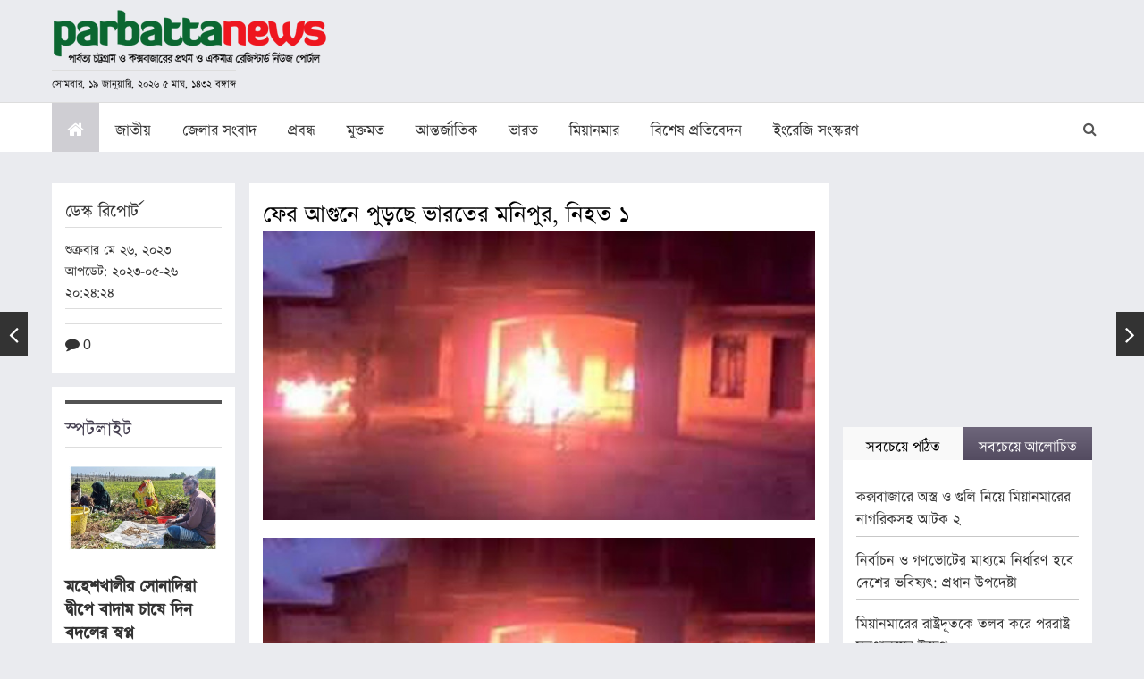

--- FILE ---
content_type: text/html; charset=UTF-8
request_url: https://www.parbattanews.com/%E0%A6%AB%E0%A7%87%E0%A6%B0-%E0%A6%86%E0%A6%97%E0%A7%81%E0%A6%A8%E0%A7%87-%E0%A6%AA%E0%A7%81%E0%A7%9C%E0%A6%9B%E0%A7%87-%E0%A6%AD%E0%A6%BE%E0%A6%B0%E0%A6%A4%E0%A7%87%E0%A6%B0-%E0%A6%AE%E0%A6%A8/
body_size: 38013
content:
<!doctype html><html lang="en"><head><script data-no-optimize="1">var litespeed_docref=sessionStorage.getItem("litespeed_docref");litespeed_docref&&(Object.defineProperty(document,"referrer",{get:function(){return litespeed_docref}}),sessionStorage.removeItem("litespeed_docref"));</script> <meta charset="UTF-8"><style id="litespeed-ccss">html{font-family:sans-serif;-webkit-text-size-adjust:100%;-ms-text-size-adjust:100%}body{margin:0}article,aside,header,nav,section{display:block}a{background-color:transparent}h1{margin:.67em 0;font-size:2em}img{border:0}svg:not(:root){overflow:hidden}button,input,textarea{margin:0;font:inherit;color:inherit}button{overflow:visible}button{text-transform:none}button{-webkit-appearance:button}button::-moz-focus-inner,input::-moz-focus-inner{padding:0;border:0}input{line-height:normal}textarea{overflow:auto}*{-webkit-box-sizing:border-box;-moz-box-sizing:border-box;box-sizing:border-box}:after,:before{-webkit-box-sizing:border-box;-moz-box-sizing:border-box;box-sizing:border-box}html{font-size:10px}body{font-family:"Helvetica Neue",Helvetica,Arial,sans-serif;font-size:14px;line-height:1.42857143;color:#333;background-color:#fff}button,input,textarea{font-family:inherit;font-size:inherit;line-height:inherit}a{color:#337ab7;text-decoration:none}img{vertical-align:middle}.sr-only{position:absolute;width:1px;height:1px;padding:0;margin:-1px;overflow:hidden;clip:rect(0,0,0,0);border:0}h1,h2,h3{font-family:inherit;font-weight:500;line-height:1.1;color:inherit}h1,h2,h3{margin-top:20px;margin-bottom:10px}h1{font-size:36px}h2{font-size:30px}h3{font-size:24px}p{margin:0 0 10px}ol,ul{margin-top:0;margin-bottom:10px}.container{padding-right:15px;padding-left:15px;margin-right:auto;margin-left:auto}@media (min-width:768px){.container{width:750px}}@media (min-width:992px){.container{width:970px}}@media (min-width:1200px){.container{width:1170px}}.row{margin-right:-15px;margin-left:-15px}.col-md-3,.col-md-4,.col-md-8,.col-md-9,.col-sm-3,.col-sm-4,.col-sm-8,.col-sm-9{position:relative;min-height:1px;padding-right:15px;padding-left:15px}@media (min-width:768px){.col-sm-3,.col-sm-4,.col-sm-8,.col-sm-9{float:left}.col-sm-9{width:75%}.col-sm-8{width:66.66666667%}.col-sm-4{width:33.33333333%}.col-sm-3{width:25%}}@media (min-width:992px){.col-md-3,.col-md-4,.col-md-8,.col-md-9{float:left}.col-md-9{width:75%}.col-md-8{width:66.66666667%}.col-md-4{width:33.33333333%}.col-md-3{width:25%}}label{display:inline-block;max-width:100%;margin-bottom:5px;font-weight:700}.collapse{display:none}.nav{padding-left:0;margin-bottom:0;list-style:none}.nav>li{position:relative;display:block}.nav>li>a{position:relative;display:block;padding:10px 15px}.nav-tabs{border-bottom:1px solid #ddd}.nav-tabs>li{float:left;margin-bottom:-1px}.nav-tabs>li>a{margin-right:2px;line-height:1.42857143;border:1px solid transparent;border-radius:4px 4px 0 0}.nav-tabs>li.active>a{color:#555;background-color:#fff;border:1px solid #ddd;border-bottom-color:transparent}.nav-tabs.nav-justified{width:100%;border-bottom:0}.nav-tabs.nav-justified>li{float:none}.nav-tabs.nav-justified>li>a{margin-bottom:5px;text-align:center}@media (min-width:768px){.nav-tabs.nav-justified>li{display:table-cell;width:1%}.nav-tabs.nav-justified>li>a{margin-bottom:0}}.nav-tabs.nav-justified>li>a{margin-right:0;border-radius:4px}.nav-tabs.nav-justified>.active>a{border:1px solid #ddd}@media (min-width:768px){.nav-tabs.nav-justified>li>a{border-bottom:1px solid #ddd;border-radius:4px 4px 0 0}.nav-tabs.nav-justified>.active>a{border-bottom-color:#fff}}.nav-justified{width:100%}.nav-justified>li{float:none}.nav-justified>li>a{margin-bottom:5px;text-align:center}@media (min-width:768px){.nav-justified>li{display:table-cell;width:1%}.nav-justified>li>a{margin-bottom:0}}.tab-content>.tab-pane{display:none}.tab-content>.active{display:block}.navbar{position:relative;min-height:50px;margin-bottom:20px;border:1px solid transparent}@media (min-width:768px){.navbar{border-radius:4px}}@media (min-width:768px){.navbar-header{float:left}}.navbar-collapse{padding-right:15px;padding-left:15px;overflow-x:visible;-webkit-overflow-scrolling:touch;border-top:1px solid transparent;-webkit-box-shadow:inset 0 1px 0 rgba(255,255,255,.1);box-shadow:inset 0 1px 0 rgba(255,255,255,.1)}@media (min-width:768px){.navbar-collapse{width:auto;border-top:0;-webkit-box-shadow:none;box-shadow:none}.navbar-collapse.collapse{display:block!important;height:auto!important;padding-bottom:0;overflow:visible!important}}.container>.navbar-collapse,.container>.navbar-header{margin-right:-15px;margin-left:-15px}@media (min-width:768px){.container>.navbar-collapse,.container>.navbar-header{margin-right:0;margin-left:0}}.navbar-toggle{position:relative;float:right;padding:9px 10px;margin-top:8px;margin-right:15px;margin-bottom:8px;background-color:transparent;background-image:none;border:1px solid transparent;border-radius:4px}.navbar-toggle .icon-bar{display:block;width:22px;height:2px;border-radius:1px}.navbar-toggle .icon-bar+.icon-bar{margin-top:4px}@media (min-width:768px){.navbar-toggle{display:none}}.navbar-nav{margin:7.5px -15px}.navbar-nav>li>a{padding-top:10px;padding-bottom:10px;line-height:20px}@media (min-width:768px){.navbar-nav{float:left;margin:0}.navbar-nav>li{float:left}.navbar-nav>li>a{padding-top:15px;padding-bottom:15px}}@media (min-width:768px){.navbar-right{float:right!important;margin-right:-15px}}.navbar-default{background-color:#f8f8f8;border-color:#e7e7e7}.navbar-default .navbar-nav>li>a{color:#777}.navbar-default .navbar-nav>.active>a{color:#555;background-color:#e7e7e7}.navbar-default .navbar-toggle{border-color:#ddd}.navbar-default .navbar-toggle .icon-bar{background-color:#888}.navbar-default .navbar-collapse{border-color:#e7e7e7}.breadcrumb{padding:8px 15px;margin-bottom:20px;list-style:none;background-color:#f5f5f5;border-radius:4px}.breadcrumb>li{display:inline-block}.breadcrumb>li+li:before{padding:0 5px;color:#ccc;content:"/<meta charset="UTF-8">a0"}.breadcrumb>.active{color:#777}.clearfix:after,.clearfix:before,.container:after,.container:before,.nav:after,.nav:before,.navbar-collapse:after,.navbar-collapse:before,.navbar-header:after,.navbar-header:before,.navbar:after,.navbar:before,.row:after,.row:before{display:table;content:" "}.clearfix:after,.container:after,.nav:after,.navbar-collapse:after,.navbar-header:after,.navbar:after,.row:after{clear:both}.pull-left{float:left!important}@-ms-viewport{width:device-width}@media (max-width:767px){.hidden-xs{display:none!important}}@media (min-width:992px) and (max-width:1199px){.hidden-md{display:none!important}}@media (min-width:1200px){.hidden-lg{display:none!important}}.fa{display:inline-block;font:normal normal normal 14px/1 FontAwesome;font-size:inherit;text-rendering:auto;-webkit-font-smoothing:antialiased;-moz-osx-font-smoothing:grayscale}.pull-left{float:left}.fa-search:before{content:"\f002"}.fa-home:before{content:"\f015"}.fa-eye:before{content:"\f06e"}.fa-comment:before{content:"\f075"}.sr-only{position:absolute;width:1px;height:1px;padding:0;margin:-1px;overflow:hidden;clip:rect(0,0,0,0);border:0}body{background:#eaebef;font-family:"SutonnyOMJ",arial,sans-serif;color:#333;font-size:19px;line-height:25px;margin:0;overflow-x:hidden}a{outline:0 none;color:#333;text-decoration:none}p{margin:0;padding:0 0 20px}img{max-width:100%;height:auto}h1,h2,h3{font-weight:500;margin:0;padding:0 0 20px}h1{font-size:30px;line-height:28px;font-weight:400;padding-bottom:10px;color:#000}h2{font-size:25px;line-height:28px}h3{font-size:22px;line-height:24px}.row{margin:0 -8px}.col-12,.col-sm-3,.col-sm-4,.col-sm-8,.col-sm-9,.col-md-3,.col-md-4,.col-md-8,.col-md-9{padding:0 8px}input[type=text],textarea{border:1px solid #ddd;height:35px;font-family:"SutonnyOMJ",arial,sans-serif;color:#333;padding:0 10px;border-radius:0;font-size:14px}input[type=text]::-moz-placeholder,textarea::-moz-placeholder{color:#767676;opacity:1}input[type=text]:-ms-input-placeholder,textarea:-ms-input-placeholder{color:#767676}input[type=text]::-webkit-input-placeholder,textarea::-webkit-input-placeholder{color:#767676}textarea{height:auto}.post-navigation .screen-reader-text{font-size:0;padding:0;margin:0;line-height:0}.nav-links .nav-title{max-width:225px;border:1px solid #ddd;padding:10px;background:#fff;font-size:16px;display:none;line-height:20px}.nav-links .nav-title .nav-title-icon-wrapper{display:none}.nav-links .nav-previous{left:0}.nav-links .nav-previous .nav-subtitle:before{content:"\f104"}.nav-links .nav-next{right:0}.nav-links .nav-next .nav-subtitle:before{content:"\f105"}.nav-links .nav-previous,.nav-links .nav-next{position:fixed;top:50%;z-index:1000}.nav-links .nav-previous .nav-subtitle,.nav-links .nav-next .nav-subtitle{font-size:0}.nav-links .nav-previous .nav-subtitle:before,.nav-links .nav-next .nav-subtitle:before{font-family:'FontAwesome';font-size:30px;color:#fff;background-color:#333;padding:10px;text-align:center}.list{margin:0;padding:0;list-style:none}.comment-form label{vertical-align:top;font-size:15px;line-height:22px;font-weight:600}.container{padding:0 8px}.list li{padding:10px 0;display:block;border-bottom:1px solid #c7c7c7}.list li:last-child{border-bottom:0;padding-bottom:0}.special-title-bar{border-top:4px solid #535353;border-bottom:1px solid #ddd;padding:10px 0;margin-bottom:15px}.special-title-bar h2{padding:0;color:#464051}.breadcrumb{background:0 0;padding-top:0;padding-bottom:0}.breadcrumb li{font-size:16px;line-height:20px}.navbar-default{background:#fff;border:0;border-top:1px solid #ddd;border-radius:0;min-height:0}.navbar-default .navbar-collapse{padding:0}.navbar-default .navbar-nav>li{font-size:20px;margin-right:1px}.navbar-default .navbar-nav>li>a{padding-right:17px;padding-left:17px;line-height:24px;color:#333}.navbar-default .navbar-nav>li>a i.fa{color:#fff}.navbar-default .navbar-nav>.active>a{color:#353b47;background:#cfced3}.header-top{padding:10px 0}.header-top .nav-brand{display:block;padding-top:8px}.header-search-block{position:relative;width:20%}.header-search-block .search-header{padding:2px 40px 2px 10px;border:1px solid #ddd;font-size:13px;color:#666;background:#fff;position:absolute;right:40px;width:0;opacity:0;visibility:hidden;top:10px}.header-search-block .search-header::-moz-placeholder{color:#767676;opacity:1}.header-search-block .search-header:-ms-input-placeholder{color:#767676}.header-search-block .search-header::-webkit-input-placeholder{color:#767676}.header-search-block button{border:0;float:right;background:0 0;font-size:16px;padding:15px 10px 0;color:#555}.mid-display-box{padding-right:10px}.mid-display-box img{margin-bottom:15px;display:block}.half-tab-blocks{margin-top:15px}.half-tab-blocks .nav-tabs>li>a{border-radius:0;padding:5px 10px;border:0;color:#fff;background:#6e667b;background:-moz-linear-gradient(top,#6e667b 0%,#534b60 100%);background:-webkit-linear-gradient(top,#6e667b 0%,#534b60 100%);background:linear-gradient(to bottom,#6e667b 0%,#534b60 100%);filter:progid:DXImageTransform.Microsoft.gradient(startColorstr='#6e667b',endColorstr='#534b60',GradientType=0)}.half-tab-blocks .nav-tabs>li.active>a{background:#f9f9f9;color:#000;border:0}.half-tab-blocks .tab-content{background:#fff;padding:15px}.details-content{padding:15px;background:#fff;line-height:28px;font-size:19px;margin-bottom:15px}.details-content img{margin-bottom:20px}.details-content .ar-fecimage-block img{margin-bottom:5px}.details-content .ar-fecimage-block .caption-gallery{text-align:left;font-size:16px;line-height:20px;padding-bottom:0;margin-bottom:10px;border-bottom:1px solid #ddd}.details-content a{color:#1e88e5}.save-fc{font-size:13px;line-height:20px;font-weight:700;font-family:Helvetica,arial,sans-serif}.details-info{border-top:1px solid #ddd;padding:8px 0;margin:0}.details-info span{display:inline-block;font-size:16px;font-weight:400;margin-right:5px}.details-share-block{border-top:1px solid #ddd;padding:8px 0;margin:8px 0 0}.details-preview{padding:15px;background:#fff;font-size:17px;line-height:24px;margin-bottom:15px}.details-preview h3{border-bottom:1px solid #ddd;padding:0 0 10px;margin-bottom:10px}.adv-sidebar{margin:auto auto 20px auto;text-align:center}.special-msg-block{padding:15px;background:#fff}.special-msg-block .mid-display-box{padding-right:0}.special-msg-block h3{font-size:22px;line-height:26px;font-weight:700;padding-bottom:8px}.top-main-category{margin-bottom:15px}.top-main-category .row{margin:0 -8px}.top-main-category .row .col-12.col-md-9{padding:0 8px}.details-content img{width:auto!important}@media (min-width:576px){.container{max-width:540px}}@media (min-width:768px){.container{max-width:100%}.header{background:#eaebef;top:0;height:195px;position:fixed;z-index:999;top:0;left:0;right:0;width:100%}.breadcrumb-blocks{margin-top:196px;position:relative}.header-top .nav-brand{padding-top:0}.daily-time-table{font-size:13px;padding:0;color:#111;border-top:1px solid #ddd;display:inline-block;margin-top:5px}.breadcrumb-blocks{margin-top:160px}}@media (min-width:992px){.container{max-width:100%;width:auto}}@media (min-width:1200px){.container{width:auto;max-width:1140px}}@media (min-width:1280px){.container{width:auto;max-width:1180px}}@media (max-width:1200px) and (min-width:768px){body{font-size:20px;line-height:26px}.navbar-default .navbar-nav>li>a{padding-left:12px;padding-right:12px}.navbar{margin-bottom:0}}@media (max-width:767px){body{font-size:18px;line-height:24px}h1{font-size:24px;line-height:27px;padding-bottom:8px}.daily-time-table{font-size:15px;padding:0;color:#111;border-top:1px solid #ddd;display:inline-block;margin:5px auto 0 auto;max-width:250px}.header-search-block{width:98%;height:60px}.breadcrumb{padding:10px 0 0}.nav-brand{margin-bottom:10px}.navbar{margin-bottom:5px}.navbar-nav{margin:0}.navbar-header{background:#eaebef}.navbar-default{background:#eaebef;margin-top:218px}.navbar-default .navbar-nav>li>a{border-bottom:1px solid #ddd}.header-top{background:#eaebef;height:218px;position:fixed;top:0;left:0;right:0;z-index:1000}.header-top .nav-brand{padding-top:0;margin-left:auto;margin-right:auto;width:100%;text-align:center}.mid-display-box{max-width:248px;margin-left:auto;margin-right:auto;padding-right:0}.navbar-toggle{background:#333945;border-color:#333945}.navbar-default .navbar-toggle .icon-bar{background-color:#fff}.half-tab-blocks .nav-tabs>li{width:50%;float:left}.top-main-category .row .col-12.col-md-9 .row{display:flex;flex-wrap:wrap}.top-main-category .row .col-12.col-md-9 .col-sm-9.col-md-9{order:1;width:100%;float:none;box-sizing:border-box}.top-main-category .row .col-12.col-md-9 .col-sm-3.col-md-3{order:2;width:100%;float:none;box-sizing:border-box;margin-bottom:15px}}@media (max-width:480px){.header-top{height:195px}.navbar-default{margin-top:195px}}.screen-reader-text{border:0;clip:rect(1px,1px,1px,1px);-webkit-clip-path:inset(50%);clip-path:inset(50%);height:1px;margin:-1px;overflow:hidden;padding:0;position:absolute;width:1px;word-wrap:normal!important}@-ms-viewport{width:device-width}#skiptocontent{display:none}.caption-gallery{text-align:center}body{top:0!important}}</style><link rel="preload" data-asynced="1" data-optimized="2" as="style" onload="this.onload=null;this.rel='stylesheet'" href="https://www.parbattanews.com/wp-content/litespeed/css/357df4e10d9830d5cca391c17ab79e08.css?ver=86982" /><script type="litespeed/javascript">!function(a){"use strict";var b=function(b,c,d){function e(a){return h.body?a():void setTimeout(function(){e(a)})}function f(){i.addEventListener&&i.removeEventListener("load",f),i.media=d||"all"}var g,h=a.document,i=h.createElement("link");if(c)g=c;else{var j=(h.body||h.getElementsByTagName("head")[0]).childNodes;g=j[j.length-1]}var k=h.styleSheets;i.rel="stylesheet",i.href=b,i.media="only x",e(function(){g.parentNode.insertBefore(i,c?g:g.nextSibling)});var l=function(a){for(var b=i.href,c=k.length;c--;)if(k[c].href===b)return a();setTimeout(function(){l(a)})};return i.addEventListener&&i.addEventListener("load",f),i.onloadcssdefined=l,l(f),i};"undefined"!=typeof exports?exports.loadCSS=b:a.loadCSS=b}("undefined"!=typeof global?global:this);!function(a){if(a.loadCSS){var b=loadCSS.relpreload={};if(b.support=function(){try{return a.document.createElement("link").relList.supports("preload")}catch(b){return!1}},b.poly=function(){for(var b=a.document.getElementsByTagName("link"),c=0;c<b.length;c++){var d=b[c];"preload"===d.rel&&"style"===d.getAttribute("as")&&(a.loadCSS(d.href,d,d.getAttribute("media")),d.rel=null)}},!b.support()){b.poly();var c=a.setInterval(b.poly,300);a.addEventListener&&a.addEventListener("load",function(){b.poly(),a.clearInterval(c)}),a.attachEvent&&a.attachEvent("onload",function(){a.clearInterval(c)})}}}(this);</script> <meta name="viewport" content="width=device-width, user-scalable=no, initial-scale=1.0, maximum-scale=1.0, minimum-scale=1.0"><meta http-equiv="X-UA-Compatible" content="ie=edge"><link href="https://www.parbattanews.com/wp-content/themes/artheme-parbattanews/images/favicon.ico" rel="icon" type="image/x-icon"/><meta name='robots' content='index, follow, max-image-preview:large, max-snippet:-1, max-video-preview:-1' /><title>ফের আগুনে পুড়ছে ভারতের মনিপুর, নিহত ১ - parbattanews</title><link rel="canonical" href="https://www.parbattanews.com/ফের-আগুনে-পুড়ছে-ভারতের-মন/" /><meta property="og:locale" content="en_US" /><meta property="og:type" content="article" /><meta property="og:title" content="ফের আগুনে পুড়ছে ভারতের মনিপুর, নিহত ১ - parbattanews" /><meta property="og:description" content="ফের আগুনে পুড়ছে ভারতের মনিপুর। বুধবার বিকেল থেকে রাজধানী ইমফলের সংঘাত ছড়িয়ে পড়েছে রাজ্যে। বৃহস্পতিবার (২৫ মে) সকাল পর্যন্ত দফায় দফায় সংঘর্ষ চলেছে মনিপুরের বিভিন্ন প্রান্তে উপজাতি মেইতেই সম্প্রদায় এবং নাগা, কুকি এবং ঝমো উপজাতিদের মধ্যে। পুলিশের গুলিতে প্রাণ হারিয়েছে এক যুবক। -এই সময়, গণশক্তি রাজধানী ইমফলে রাজ্যের পূর্তমন্ত্রী কেথজম গোবিন দাসের বাসভবন আক্রান্ত হয়েছে। &hellip; Continue reading &quot;ফের আগুনে পুড়ছে ভারতের মনিপুর, নিহত ১&quot;" /><meta property="og:url" content="https://www.parbattanews.com/ফের-আগুনে-পুড়ছে-ভারতের-মন/" /><meta property="og:site_name" content="parbattanews" /><meta property="article:published_time" content="2023-05-26T05:32:09+00:00" /><meta property="article:modified_time" content="2023-05-26T14:24:24+00:00" /><meta property="og:image" content="https://www.parbattanews.com/wp-content/uploads/2023/05/download-2-20230525181912.jpg" /><meta property="og:image:width" content="800" /><meta property="og:image:height" content="420" /><meta property="og:image:type" content="image/jpeg" /><meta name="author" content="parbattanews" /><meta name="twitter:card" content="summary_large_image" /><meta name="twitter:label1" content="Written by" /><meta name="twitter:data1" content="parbattanews" /> <script type="application/ld+json" class="yoast-schema-graph">{"@context":"https://schema.org","@graph":[{"@type":"Article","@id":"https://www.parbattanews.com/%e0%a6%ab%e0%a7%87%e0%a6%b0-%e0%a6%86%e0%a6%97%e0%a7%81%e0%a6%a8%e0%a7%87-%e0%a6%aa%e0%a7%81%e0%a7%9c%e0%a6%9b%e0%a7%87-%e0%a6%ad%e0%a6%be%e0%a6%b0%e0%a6%a4%e0%a7%87%e0%a6%b0-%e0%a6%ae%e0%a6%a8/#article","isPartOf":{"@id":"https://www.parbattanews.com/%e0%a6%ab%e0%a7%87%e0%a6%b0-%e0%a6%86%e0%a6%97%e0%a7%81%e0%a6%a8%e0%a7%87-%e0%a6%aa%e0%a7%81%e0%a7%9c%e0%a6%9b%e0%a7%87-%e0%a6%ad%e0%a6%be%e0%a6%b0%e0%a6%a4%e0%a7%87%e0%a6%b0-%e0%a6%ae%e0%a6%a8/"},"author":{"name":"parbattanews","@id":"https://www.parbattanews.com/#/schema/person/e3a711e4bc19417a3c92b0ee5c7fd618"},"headline":"ফের আগুনে পুড়ছে ভারতের মনিপুর, নিহত ১","datePublished":"2023-05-26T05:32:09+00:00","dateModified":"2023-05-26T14:24:24+00:00","mainEntityOfPage":{"@id":"https://www.parbattanews.com/%e0%a6%ab%e0%a7%87%e0%a6%b0-%e0%a6%86%e0%a6%97%e0%a7%81%e0%a6%a8%e0%a7%87-%e0%a6%aa%e0%a7%81%e0%a7%9c%e0%a6%9b%e0%a7%87-%e0%a6%ad%e0%a6%be%e0%a6%b0%e0%a6%a4%e0%a7%87%e0%a6%b0-%e0%a6%ae%e0%a6%a8/"},"wordCount":1,"commentCount":0,"publisher":{"@id":"https://www.parbattanews.com/#organization"},"image":{"@id":"https://www.parbattanews.com/%e0%a6%ab%e0%a7%87%e0%a6%b0-%e0%a6%86%e0%a6%97%e0%a7%81%e0%a6%a8%e0%a7%87-%e0%a6%aa%e0%a7%81%e0%a7%9c%e0%a6%9b%e0%a7%87-%e0%a6%ad%e0%a6%be%e0%a6%b0%e0%a6%a4%e0%a7%87%e0%a6%b0-%e0%a6%ae%e0%a6%a8/#primaryimage"},"thumbnailUrl":"https://www.parbattanews.com/wp-content/uploads/2023/05/download-2-20230525181912.jpg","keywords":["আগুন","ভারত","মনিপুর"],"articleSection":["আন্তর্জাতিক","ভারত","শিরোনাম"],"inLanguage":"en-US","potentialAction":[{"@type":"CommentAction","name":"Comment","target":["https://www.parbattanews.com/%e0%a6%ab%e0%a7%87%e0%a6%b0-%e0%a6%86%e0%a6%97%e0%a7%81%e0%a6%a8%e0%a7%87-%e0%a6%aa%e0%a7%81%e0%a7%9c%e0%a6%9b%e0%a7%87-%e0%a6%ad%e0%a6%be%e0%a6%b0%e0%a6%a4%e0%a7%87%e0%a6%b0-%e0%a6%ae%e0%a6%a8/#respond"]}]},{"@type":"WebPage","@id":"https://www.parbattanews.com/%e0%a6%ab%e0%a7%87%e0%a6%b0-%e0%a6%86%e0%a6%97%e0%a7%81%e0%a6%a8%e0%a7%87-%e0%a6%aa%e0%a7%81%e0%a7%9c%e0%a6%9b%e0%a7%87-%e0%a6%ad%e0%a6%be%e0%a6%b0%e0%a6%a4%e0%a7%87%e0%a6%b0-%e0%a6%ae%e0%a6%a8/","url":"https://www.parbattanews.com/%e0%a6%ab%e0%a7%87%e0%a6%b0-%e0%a6%86%e0%a6%97%e0%a7%81%e0%a6%a8%e0%a7%87-%e0%a6%aa%e0%a7%81%e0%a7%9c%e0%a6%9b%e0%a7%87-%e0%a6%ad%e0%a6%be%e0%a6%b0%e0%a6%a4%e0%a7%87%e0%a6%b0-%e0%a6%ae%e0%a6%a8/","name":"ফের আগুনে পুড়ছে ভারতের মনিপুর, নিহত ১ - parbattanews","isPartOf":{"@id":"https://www.parbattanews.com/#website"},"primaryImageOfPage":{"@id":"https://www.parbattanews.com/%e0%a6%ab%e0%a7%87%e0%a6%b0-%e0%a6%86%e0%a6%97%e0%a7%81%e0%a6%a8%e0%a7%87-%e0%a6%aa%e0%a7%81%e0%a7%9c%e0%a6%9b%e0%a7%87-%e0%a6%ad%e0%a6%be%e0%a6%b0%e0%a6%a4%e0%a7%87%e0%a6%b0-%e0%a6%ae%e0%a6%a8/#primaryimage"},"image":{"@id":"https://www.parbattanews.com/%e0%a6%ab%e0%a7%87%e0%a6%b0-%e0%a6%86%e0%a6%97%e0%a7%81%e0%a6%a8%e0%a7%87-%e0%a6%aa%e0%a7%81%e0%a7%9c%e0%a6%9b%e0%a7%87-%e0%a6%ad%e0%a6%be%e0%a6%b0%e0%a6%a4%e0%a7%87%e0%a6%b0-%e0%a6%ae%e0%a6%a8/#primaryimage"},"thumbnailUrl":"https://www.parbattanews.com/wp-content/uploads/2023/05/download-2-20230525181912.jpg","datePublished":"2023-05-26T05:32:09+00:00","dateModified":"2023-05-26T14:24:24+00:00","breadcrumb":{"@id":"https://www.parbattanews.com/%e0%a6%ab%e0%a7%87%e0%a6%b0-%e0%a6%86%e0%a6%97%e0%a7%81%e0%a6%a8%e0%a7%87-%e0%a6%aa%e0%a7%81%e0%a7%9c%e0%a6%9b%e0%a7%87-%e0%a6%ad%e0%a6%be%e0%a6%b0%e0%a6%a4%e0%a7%87%e0%a6%b0-%e0%a6%ae%e0%a6%a8/#breadcrumb"},"inLanguage":"en-US","potentialAction":[{"@type":"ReadAction","target":["https://www.parbattanews.com/%e0%a6%ab%e0%a7%87%e0%a6%b0-%e0%a6%86%e0%a6%97%e0%a7%81%e0%a6%a8%e0%a7%87-%e0%a6%aa%e0%a7%81%e0%a7%9c%e0%a6%9b%e0%a7%87-%e0%a6%ad%e0%a6%be%e0%a6%b0%e0%a6%a4%e0%a7%87%e0%a6%b0-%e0%a6%ae%e0%a6%a8/"]}]},{"@type":"ImageObject","inLanguage":"en-US","@id":"https://www.parbattanews.com/%e0%a6%ab%e0%a7%87%e0%a6%b0-%e0%a6%86%e0%a6%97%e0%a7%81%e0%a6%a8%e0%a7%87-%e0%a6%aa%e0%a7%81%e0%a7%9c%e0%a6%9b%e0%a7%87-%e0%a6%ad%e0%a6%be%e0%a6%b0%e0%a6%a4%e0%a7%87%e0%a6%b0-%e0%a6%ae%e0%a6%a8/#primaryimage","url":"https://www.parbattanews.com/wp-content/uploads/2023/05/download-2-20230525181912.jpg","contentUrl":"https://www.parbattanews.com/wp-content/uploads/2023/05/download-2-20230525181912.jpg","width":800,"height":420},{"@type":"BreadcrumbList","@id":"https://www.parbattanews.com/%e0%a6%ab%e0%a7%87%e0%a6%b0-%e0%a6%86%e0%a6%97%e0%a7%81%e0%a6%a8%e0%a7%87-%e0%a6%aa%e0%a7%81%e0%a7%9c%e0%a6%9b%e0%a7%87-%e0%a6%ad%e0%a6%be%e0%a6%b0%e0%a6%a4%e0%a7%87%e0%a6%b0-%e0%a6%ae%e0%a6%a8/#breadcrumb","itemListElement":[{"@type":"ListItem","position":1,"name":"Home","item":"https://www.parbattanews.com/"},{"@type":"ListItem","position":2,"name":"ফের আগুনে পুড়ছে ভারতের মনিপুর, নিহত ১"}]},{"@type":"WebSite","@id":"https://www.parbattanews.com/#website","url":"https://www.parbattanews.com/","name":"parbattanews","description":"The First National Media On CHT &amp; Coxbazar  Region","publisher":{"@id":"https://www.parbattanews.com/#organization"},"potentialAction":[{"@type":"SearchAction","target":{"@type":"EntryPoint","urlTemplate":"https://www.parbattanews.com/?s={search_term_string}"},"query-input":"required name=search_term_string"}],"inLanguage":"en-US"},{"@type":"Organization","@id":"https://www.parbattanews.com/#organization","name":"parbattanews","url":"https://www.parbattanews.com/","logo":{"@type":"ImageObject","inLanguage":"en-US","@id":"https://www.parbattanews.com/#/schema/logo/image/","url":"https://www.parbattanews.com/wp-content/uploads/2021/02/cropped-logo-4-web_large.png","contentUrl":"https://www.parbattanews.com/wp-content/uploads/2021/02/cropped-logo-4-web_large.png","width":1137,"height":250,"caption":"parbattanews"},"image":{"@id":"https://www.parbattanews.com/#/schema/logo/image/"}},{"@type":"Person","@id":"https://www.parbattanews.com/#/schema/person/e3a711e4bc19417a3c92b0ee5c7fd618","name":"parbattanews","image":{"@type":"ImageObject","inLanguage":"en-US","@id":"https://www.parbattanews.com/#/schema/person/image/","url":"https://secure.gravatar.com/avatar/b7e7359284bbdabc938f0641dc7671e2?s=96&d=mm&r=g","contentUrl":"https://secure.gravatar.com/avatar/b7e7359284bbdabc938f0641dc7671e2?s=96&d=mm&r=g","caption":"parbattanews"},"url":"https://www.parbattanews.com/author/pbtnewsadmin/"}]}</script> <link rel='dns-prefetch' href='//platform-api.sharethis.com' /><link rel="alternate" type="application/rss+xml" title="parbattanews &raquo; Feed" href="https://www.parbattanews.com/feed/" /><link rel="alternate" type="application/rss+xml" title="parbattanews &raquo; Comments Feed" href="https://www.parbattanews.com/comments/feed/" /><link rel="alternate" type="application/rss+xml" title="parbattanews &raquo; ফের আগুনে পুড়ছে ভারতের মনিপুর, নিহত ১ Comments Feed" href="https://www.parbattanews.com/%e0%a6%ab%e0%a7%87%e0%a6%b0-%e0%a6%86%e0%a6%97%e0%a7%81%e0%a6%a8%e0%a7%87-%e0%a6%aa%e0%a7%81%e0%a7%9c%e0%a6%9b%e0%a7%87-%e0%a6%ad%e0%a6%be%e0%a6%b0%e0%a6%a4%e0%a7%87%e0%a6%b0-%e0%a6%ae%e0%a6%a8/feed/" /> <script type="litespeed/javascript" data-src="https://www.parbattanews.com/wp-includes/js/jquery/jquery.js?ver=3.7.1" id="jquery-core-js"></script> <link rel="https://api.w.org/" href="https://www.parbattanews.com/wp-json/" /><link rel="alternate" type="application/json" href="https://www.parbattanews.com/wp-json/wp/v2/posts/287151" /><link rel="EditURI" type="application/rsd+xml" title="RSD" href="https://www.parbattanews.com/xmlrpc.php?rsd" /><link rel='shortlink' href='https://www.parbattanews.com/?p=287151' /><link rel="alternate" type="application/json+oembed" href="https://www.parbattanews.com/wp-json/oembed/1.0/embed?url=https%3A%2F%2Fwww.parbattanews.com%2F%25e0%25a6%25ab%25e0%25a7%2587%25e0%25a6%25b0-%25e0%25a6%2586%25e0%25a6%2597%25e0%25a7%2581%25e0%25a6%25a8%25e0%25a7%2587-%25e0%25a6%25aa%25e0%25a7%2581%25e0%25a7%259c%25e0%25a6%259b%25e0%25a7%2587-%25e0%25a6%25ad%25e0%25a6%25be%25e0%25a6%25b0%25e0%25a6%25a4%25e0%25a7%2587%25e0%25a6%25b0-%25e0%25a6%25ae%25e0%25a6%25a8%2F" /><link rel="alternate" type="text/xml+oembed" href="https://www.parbattanews.com/wp-json/oembed/1.0/embed?url=https%3A%2F%2Fwww.parbattanews.com%2F%25e0%25a6%25ab%25e0%25a7%2587%25e0%25a6%25b0-%25e0%25a6%2586%25e0%25a6%2597%25e0%25a7%2581%25e0%25a6%25a8%25e0%25a7%2587-%25e0%25a6%25aa%25e0%25a7%2581%25e0%25a7%259c%25e0%25a6%259b%25e0%25a7%2587-%25e0%25a6%25ad%25e0%25a6%25be%25e0%25a6%25b0%25e0%25a6%25a4%25e0%25a7%2587%25e0%25a6%25b0-%25e0%25a6%25ae%25e0%25a6%25a8%2F&#038;format=xml" /><meta property="fb:app_id" content="424402061512068"/><meta property="fb:pages" content="374151319332053" /><meta property="ia:markup_url" content="https://www.parbattanews.com/%e0%a6%ab%e0%a7%87%e0%a6%b0-%e0%a6%86%e0%a6%97%e0%a7%81%e0%a6%a8%e0%a7%87-%e0%a6%aa%e0%a7%81%e0%a7%9c%e0%a6%9b%e0%a7%87-%e0%a6%ad%e0%a6%be%e0%a6%b0%e0%a6%a4%e0%a7%87%e0%a6%b0-%e0%a6%ae%e0%a6%a8/?ia_markup=1" /><meta name="onesignal" content="wordpress-plugin"/><link rel="amphtml" href="https://www.parbattanews.com/%E0%A6%AB%E0%A7%87%E0%A6%B0-%E0%A6%86%E0%A6%97%E0%A7%81%E0%A6%A8%E0%A7%87-%E0%A6%AA%E0%A7%81%E0%A7%9C%E0%A6%9B%E0%A7%87-%E0%A6%AD%E0%A6%BE%E0%A6%B0%E0%A6%A4%E0%A7%87%E0%A6%B0-%E0%A6%AE%E0%A6%A8/amp/">
<!--[if lt IE 9]> <script src="https://oss.maxcdn.com/libs/html5shiv/3.7.0/html5shiv.js"></script> <script src="https://oss.maxcdn.com/libs/respond.js/1.3.0/respond.min.js"></script> <![endif]--> <script type="litespeed/javascript" data-src="//pagead2.googlesyndication.com/pagead/js/adsbygoogle.js"></script> <meta name="google-site-verification" content="GAeHajhXirzhbcpuFdrveirCzD-1SWF_FfRC7qm-tnc" />
 <script type="litespeed/javascript">(function(w,d,s,l,i){w[l]=w[l]||[];w[l].push({'gtm.start':new Date().getTime(),event:'gtm.js'});var f=d.getElementsByTagName(s)[0],j=d.createElement(s),dl=l!='dataLayer'?'&l='+l:'';j.async=!0;j.src='https://www.googletagmanager.com/gtm.js?id='+i+dl;f.parentNode.insertBefore(j,f)})(window,document,'script','dataLayer','GTM-ND62ZW7')</script> 
 <script type="litespeed/javascript" data-src="https://www.googletagmanager.com/gtag/js?id=UA-46664856-1"></script> <script type="litespeed/javascript">window.dataLayer=window.dataLayer||[];function gtag(){dataLayer.push(arguments)}
gtag('js',new Date());gtag('config','UA-46664856-1')</script> </head><body class="post-template-default single single-post postid-287151 single-format-standard wp-custom-logo group-blog has-header-image has-sidebar colors-light"><noscript><iframe data-lazyloaded="1" src="about:blank" data-litespeed-src="https://www.googletagmanager.com/ns.html?id=GTM-ND62ZW7"
height="0" width="0" style="display:none;visibility:hidden"></iframe></noscript><div id="skiptocontent"><a class="skip-link screen-reader-text" href="#maincontent">Skip to content</a></div><header class="header"><div class="header-top"><div class="container"><div class="row"><div class="col-12 col-sm-4 col-md-4"><div class="nav-brand">
<a href="https://www.parbattanews.com/"><img data-lazyloaded="1" src="[data-uri]" width="310" height="63" data-src="https://www.parbattanews.com/wp-content/uploads/2022/07/parbattanews_logo_2022_bn.png" alt="Parbatta News"></a><div class="daily-time-table">
সোমবার, ১৯ জানুয়ারি, ২০২৬  ৫ মাঘ, ১৪৩২ বঙ্গাব্দ</div></div></div><div class="col-12 col-sm-8 col-md-8"><div class="pull-left hidden-xs"><ins class="adsbygoogle"
style="display:inline-block;width:728px;height:90px"
data-ad-client="ca-pub-7262051527812208"
data-ad-slot="6946008226"></ins> <script type="litespeed/javascript">(adsbygoogle=window.adsbygoogle||[]).push({})</script> </div></div></div></div></div><nav class="navbar navbar-default"><div class="container"><div class="navbar-header">
<button type="button" class="navbar-toggle collapsed" data-toggle="collapse"
data-target="#parbattanews-navigation" aria-expanded="false">
<span class="sr-only">Navigation</span>
<span class="icon-bar"></span>
<span class="icon-bar"></span>
<span class="icon-bar"></span>
</button></div><div class="collapse navbar-collapse" id="parbattanews-navigation"><ul class="nav navbar-nav"><li class="active"><a href="https://www.parbattanews.com/"><i class="fa fa-home"></i><span class="sr-only">(current)</span></a></li><li><a href="https://www.parbattanews.com/category/জাতীয়">জাতীয়</a></li><li><a href="https://www.parbattanews.com/জেলার-সংবাদ">জেলার সংবাদ</a></li><li><a href="https://www.parbattanews.com/category/প্রবন্ধ/">প্রবন্ধ </a><li><a href="https://www.parbattanews.com/category/মুক্তমত">মুক্তমত </a></li><li><a href="https://www.parbattanews.com/category/আন্তর্জাতিক">আন্তর্জাতিক </a></li><li><a href="https://www.parbattanews.com/category/ভারত">ভারত </a></li><li><a href="https://www.parbattanews.com/category/মিয়ানমার">মিয়ানমার </a></li><li><a href="https://www.parbattanews.com/category/বিশেষ-প্রতিবেদন">বিশেষ প্রতিবেদন</a></li><li><a href="http://en.parbattanews.com/">ইংরেজি সংস্করণ</a></li></ul><form class="navbar-right header-search-block" method="get" action="https://www.parbattanews.com/">
<input type="text" name="s" class="search-header" required placeholder="কী খুঁজতে চান?">
<button type="submit" class="search-button"><i class="fa fa-search"></i></button></form></div></div></nav></header><section class="breadcrumb-blocks clearfix"><div class="container"><ol class="breadcrumb"><li><a href="https://www.parbattanews.com/"><i class="fa fa-home"></i></a></li><li><a href="https://www.parbattanews.com/category/%e0%a6%86%e0%a6%a8%e0%a7%8d%e0%a6%a4%e0%a6%b0%e0%a7%8d%e0%a6%9c%e0%a6%be%e0%a6%a4%e0%a6%bf%e0%a6%95/" rel="category tag">আন্তর্জাতিক</a>, <a href="https://www.parbattanews.com/category/%e0%a6%ad%e0%a6%be%e0%a6%b0%e0%a6%a4/" rel="category tag">ভারত</a>, <a href="https://www.parbattanews.com/category/%e0%a6%b6%e0%a6%bf%e0%a6%b0%e0%a7%8b%e0%a6%a8%e0%a6%be%e0%a6%ae/" rel="category tag">শিরোনাম</a></li><li class="active">ফের আগুনে পুড়ছে ভারতের মনিপুর, নিহত ১</li></ol></div></section><div class="container"><div class="top-main-category clearfix"><div class="row"><div class="col-12 col-sm-9 col-md-9"><div class="row"><div class="col-12 col-sm-3 col-md-3"><div class="details-preview hidden-xs clearfix"><h3>ডেস্ক রিপোর্ট</h3>
শুক্রবার মে ২৬, ২০২৩<br>
আপডেট: ২০২৩-০৫-২৬ ২০:২৪:২৪<div class="details-share-block clearfix"><div class="sharethis-inline-share-buttons"></div></div><div class="details-info clearfix">
<span><a href="#"><i class="fa fa-comment"></i> 0</a></span></div><div class="save-fc"><div id="fb-root"></div><div class="fb-save"
data-uri="https://www.parbattanews.com/%e0%a6%ab%e0%a7%87%e0%a6%b0-%e0%a6%86%e0%a6%97%e0%a7%81%e0%a6%a8%e0%a7%87-%e0%a6%aa%e0%a7%81%e0%a7%9c%e0%a6%9b%e0%a7%87-%e0%a6%ad%e0%a6%be%e0%a6%b0%e0%a6%a4%e0%a7%87%e0%a6%b0-%e0%a6%ae%e0%a6%a8/"></div></div></div><div class="special-msg-block clearfix"><div class="special-title-bar"><h2>স্পটলাইট</h2></div><div class="mid-display-box clearfix">
<a href="https://www.parbattanews.com/%e0%a6%ae%e0%a6%b9%e0%a7%87%e0%a6%b6%e0%a6%96%e0%a6%be%e0%a6%b2%e0%a7%80%e0%a6%b0-%e0%a6%b8%e0%a7%8b%e0%a6%a8%e0%a6%be%e0%a6%a6%e0%a6%bf%e0%a6%af%e0%a6%bc%e0%a6%be-%e0%a6%a6%e0%a7%8d%e0%a6%ac%e0%a7%80/" rel="nofollow"><img data-lazyloaded="1" src="[data-uri]" width="660" height="408" data-src="https://www.parbattanews.com/wp-content/uploads/2026/01/unnamed-15.jpg" alt="preview"><h3>মহেশখালীর সোনাদিয়া দ্বীপে বাদাম চাষে দিন বদলের স্বপ্ন</h3><p>মহেশখালী উপজেলার সোনাদিয়া দ্বীপে এই প্রথম পরীক্ষামূলকভাবে বাদাম চাষ করে আশাব্যঞ্জক ফলন..</p></a></div></div><div class="adv-sidebar"><ins class="adsbygoogle"
style="display:block"
data-ad-client="ca-pub-7262051527812208"
data-ad-slot="4639603889"
data-ad-format="auto"
data-full-width-responsive="true"></ins> <script type="litespeed/javascript">(adsbygoogle=window.adsbygoogle||[]).push({})</script> </div></div><div class="col-12 col-sm-9 col-md-9"><article class="details-content clearfix"><h1>ফের আগুনে পুড়ছে ভারতের মনিপুর, নিহত ১</h1><div class="details-preview hidden-md hidden-lg clearfix"><h3>ডেস্ক রিপোর্ট</h3>
শুক্রবার মে ২৬, ২০২৩<br>
আপডেট: ২০২৩-০৫-২৬ ২০:২৪:২৪<div class="details-share-block clearfix"><div class="sharethis-inline-share-buttons"></div></div><div class="details-info clearfix">
<span><a href="#"><i class="fa fa-comment"></i> 0</a></span>
<span><a href="#"><i class="fa fa-eye"></i> 757</a></span></div><div class="save-fc"><div id="fb-root"></div><div class="fb-save"
data-uri="https://www.parbattanews.com/%e0%a6%ab%e0%a7%87%e0%a6%b0-%e0%a6%86%e0%a6%97%e0%a7%81%e0%a6%a8%e0%a7%87-%e0%a6%aa%e0%a7%81%e0%a7%9c%e0%a6%9b%e0%a7%87-%e0%a6%ad%e0%a6%be%e0%a6%b0%e0%a6%a4%e0%a7%87%e0%a6%b0-%e0%a6%ae%e0%a6%a8/"></div></div></div><div><img data-lazyloaded="1" src="[data-uri]" width="618" height="324" data-src="https://www.parbattanews.com/wp-content/uploads/2023/05/download-2-20230525181912.jpg" class="attachment-618x347 size-618x347 wp-post-image" alt="" decoding="async" fetchpriority="high" data-srcset="https://www.parbattanews.com/wp-content/uploads/2023/05/download-2-20230525181912.jpg 800w, https://www.parbattanews.com/wp-content/uploads/2023/05/download-2-20230525181912-768x403.jpg 768w" data-sizes="100vw" /></div><div class="ar-fecimage-block"><img data-lazyloaded="1" src="[data-uri]" width="800" height="52" data-src="https://www.parbattanews.com/wp-content/uploads/2023/05/download-2-20230525181912.jpg" alt="fec-image"/><div class="caption-gallery"></div></div><ins class="adsbygoogle"
style="display:block"
data-ad-client="ca-pub-7262051527812208"
data-ad-slot="7094045326"
data-ad-format="auto"
data-full-width-responsive="true"></ins> <script type="litespeed/javascript">(adsbygoogle=window.adsbygoogle||[]).push({})</script> <div class="ar_content"><div class="pf-content"><p style="text-align: justify;">ফের আগুনে পুড়ছে ভারতের মনিপুর। বুধবার বিকেল থেকে রাজধানী ইমফলের সংঘাত ছড়িয়ে পড়েছে রাজ্যে। বৃহস্পতিবার (২৫ মে) সকাল পর্যন্ত দফায় দফায় সংঘর্ষ চলেছে মনিপুরের বিভিন্ন প্রান্তে উপজাতি মেইতেই সম্প্রদায় এবং নাগা, কুকি এবং ঝমো উপজাতিদের মধ্যে। পুলিশের গুলিতে প্রাণ হারিয়েছে এক যুবক। -এই সময়, গণশক্তি</p><p style="text-align: justify;">রাজধানী ইমফলে রাজ্যের পূর্তমন্ত্রী কেথজম গোবিন দাসের বাসভবন আক্রান্ত হয়েছে। বাড়িটিতে লুটপাট চালানোর পর আগুন লাগিয়ে দেওয়া হয়। গোটা মনিপুরেই কার্ফু জারি করা হয়েছে। নামানো হয়েছে সেনা। দিল্লি থেকে পরিস্থিতি সরজমিনে দেখতে উড়ে এসেছেন লেফটেন্যান্ট জেনারেল আর পি কলিতা। ৩রা মে মনিপুরের এই উপজাতি সংঘর্ষ শুরু হয়।</p><p style="text-align: justify;">সংখ্যাগুরু মেইতেই সম্প্রদায়কে কোর্টের নির্দেশে তফসিলি জাতির মর্যাদা দেয়ার উপক্রম হতেই অশান্ত হয়ে ওঠে মনিপুর। সংখ্যালঘু কুকি, নাগা সম্প্রদায় নিজেদের অস্তিত্ব বিপন্ন হতে পারে বলে মেইতেইদের বিরুদ্ধে দাঙ্গায় নামে। পাশে তারা পায় অন্য উপজাতিদের। মেইতেই সম্প্রদায়ের লোকজনের বাড়িতে আগুন লাগানো হয়। দাঙ্গা ছড়িয়ে পড়ে।</p><p style="text-align: justify;">এখন পর্যন্ত সরকারি হিসেবে এই দাঙ্গায় প্রাণ গেছে ৭১ জনের, ১৭০০ বাড়ি পুড়েছে এবং দুশোর বেশি জন পরিবহন ক্ষতিগ্রস্ত হয়েছে। বেসরকারি মতে এই সংখ্যার থেকে ক্ষয় ক্ষতির পরিমাণ অনেক বেশি। ভারত সরকারের ইন্টেলিজেন্স বিভাগ এই গৃহযুদ্ধের পিছনে মিয়ানমারের হাত দেখছে।</p><div class="printfriendly pf-button pf-button-content pf-alignleft"><a href="#" rel="nofollow" onClick="window.print(); return false;" title="Printer Friendly, PDF & Email"><img data-lazyloaded="1" src="[data-uri]" width="112" height="24" decoding="async" class="pf-button-img" data-src="https://cdn.printfriendly.com/buttons/printfriendly-pdf-button.png" alt="Print Friendly, PDF & Email" style="width: 112px;height: 24px;"  /></a></div></div></div><div class="sharethis-inline-reaction-buttons"></div><div class="panel panel-default"><div class="panel-heading clearfix">
<i class="fa fa-calendar"></i> ঘটনাপ্রবাহ: আগুন, ভারত, মনিপুর<div class="pull-right">
<a href="https://www.parbattanews.com/tag/%e0%a6%86%e0%a6%97%e0%a7%81%e0%a6%a8">আরও</a></div></div><div class="panel-body "><div class="row"><div class="col-xs-4 col-md-3 col-sm-4"><a href="https://www.parbattanews.com/%e0%a6%b0%e0%a6%be%e0%a6%9c%e0%a6%a7%e0%a6%be%e0%a6%a8%e0%a7%80%e0%a6%b0-%e0%a6%95%e0%a6%a1%e0%a6%bc%e0%a6%be%e0%a6%87%e0%a6%b2-%e0%a6%ac%e0%a6%b8%e0%a7%8d%e0%a6%a4%e0%a6%bf%e0%a6%a4%e0%a7%87/" class="inner_more_tag_news"><span class="tag_date pull-right">২৫ নভেম্বর, ২০২৫</span></a></div><div class="col-xs-8 col-md-9 col-sm-8"><a href="https://www.parbattanews.com/%e0%a6%b0%e0%a6%be%e0%a6%9c%e0%a6%a7%e0%a6%be%e0%a6%a8%e0%a7%80%e0%a6%b0-%e0%a6%95%e0%a6%a1%e0%a6%bc%e0%a6%be%e0%a6%87%e0%a6%b2-%e0%a6%ac%e0%a6%b8%e0%a7%8d%e0%a6%a4%e0%a6%bf%e0%a6%a4%e0%a7%87/" class="inner_more_tag_news"><i class="fa fa-angle-right"></i> রাজধানীর কড়াইল বস্তিতে আগুন, নিয়ন্ত্রণে ১৬ ইউনিট</a></div></div><div class="row"><div class="col-xs-4 col-md-3 col-sm-4"><a href="https://www.parbattanews.com/%e0%a6%ae%e0%a6%bf%e0%a6%b0%e0%a6%aa%e0%a7%81%e0%a6%b0%e0%a7%87-%e0%a6%95%e0%a6%95%e0%a6%9f%e0%a7%87%e0%a6%b2%e0%a6%b8%e0%a6%b9-%e0%a6%8f%e0%a6%95%e0%a6%9c%e0%a6%a8-%e0%a6%97%e0%a7%8d%e0%a6%b0/" class="inner_more_tag_news"><span class="tag_date pull-right">১৩ নভেম্বর, ২০২৫</span></a></div><div class="col-xs-8 col-md-9 col-sm-8"><a href="https://www.parbattanews.com/%e0%a6%ae%e0%a6%bf%e0%a6%b0%e0%a6%aa%e0%a7%81%e0%a6%b0%e0%a7%87-%e0%a6%95%e0%a6%95%e0%a6%9f%e0%a7%87%e0%a6%b2%e0%a6%b8%e0%a6%b9-%e0%a6%8f%e0%a6%95%e0%a6%9c%e0%a6%a8-%e0%a6%97%e0%a7%8d%e0%a6%b0/" class="inner_more_tag_news"><i class="fa fa-angle-right"></i> মিরপুরে ককটেলসহ একজন গ্রেফতার</a></div></div><div class="row"><div class="col-xs-4 col-md-3 col-sm-4"><a href="https://www.parbattanews.com/%e0%a6%97%e0%a6%ad%e0%a7%80%e0%a6%b0-%e0%a6%b0%e0%a6%be%e0%a6%a4%e0%a7%87-%e0%a6%a2%e0%a6%be%e0%a6%95%e0%a6%be-%e0%a6%9a%e0%a6%9f%e0%a7%8d%e0%a6%9f%e0%a6%97%e0%a7%8d%e0%a6%b0%e0%a6%be%e0%a6%ae/" class="inner_more_tag_news"><span class="tag_date pull-right">১৩ নভেম্বর, ২০২৫</span></a></div><div class="col-xs-8 col-md-9 col-sm-8"><a href="https://www.parbattanews.com/%e0%a6%97%e0%a6%ad%e0%a7%80%e0%a6%b0-%e0%a6%b0%e0%a6%be%e0%a6%a4%e0%a7%87-%e0%a6%a2%e0%a6%be%e0%a6%95%e0%a6%be-%e0%a6%9a%e0%a6%9f%e0%a7%8d%e0%a6%9f%e0%a6%97%e0%a7%8d%e0%a6%b0%e0%a6%be%e0%a6%ae/" class="inner_more_tag_news"><i class="fa fa-angle-right"></i> গভীর রাতে ঢাকা-চট্টগ্রাম রেলপথে আগুন</a></div></div><div class="row"><div class="col-xs-4 col-md-3 col-sm-4"><a href="https://www.parbattanews.com/%e0%a6%ab%e0%a7%87%e0%a6%a8%e0%a7%80%e0%a6%a4%e0%a7%87-%e0%a6%ac%e0%a6%be%e0%a6%b8%e0%a7%87-%e0%a6%86%e0%a6%97%e0%a7%81%e0%a6%a8-%e0%a6%a6%e0%a7%81%e0%a6%87-%e0%a6%9c%e0%a6%be%e0%a6%af%e0%a6%bc/" class="inner_more_tag_news"><span class="tag_date pull-right">১৩ নভেম্বর, ২০২৫</span></a></div><div class="col-xs-8 col-md-9 col-sm-8"><a href="https://www.parbattanews.com/%e0%a6%ab%e0%a7%87%e0%a6%a8%e0%a7%80%e0%a6%a4%e0%a7%87-%e0%a6%ac%e0%a6%be%e0%a6%b8%e0%a7%87-%e0%a6%86%e0%a6%97%e0%a7%81%e0%a6%a8-%e0%a6%a6%e0%a7%81%e0%a6%87-%e0%a6%9c%e0%a6%be%e0%a6%af%e0%a6%bc/" class="inner_more_tag_news"><i class="fa fa-angle-right"></i> ফেনীতে বাসে আগুন, দুই জায়গায় অবরোধের চেষ্টা</a></div></div><div class="row"><div class="col-xs-4 col-md-3 col-sm-4"><a href="https://www.parbattanews.com/%e0%a6%aa%e0%a6%a6%e0%a7%8d%e0%a6%ae%e0%a6%be-%e0%a6%b8%e0%a7%87%e0%a6%a4%e0%a7%81%e0%a6%b0-%e0%a6%b8%e0%a6%be%e0%a6%ae%e0%a6%a8%e0%a7%87-%e0%a6%8f%e0%a6%95%e0%a7%8d%e0%a6%b8%e0%a6%aa%e0%a7%8d/" class="inner_more_tag_news"><span class="tag_date pull-right">১৩ নভেম্বর, ২০২৫</span></a></div><div class="col-xs-8 col-md-9 col-sm-8"><a href="https://www.parbattanews.com/%e0%a6%aa%e0%a6%a6%e0%a7%8d%e0%a6%ae%e0%a6%be-%e0%a6%b8%e0%a7%87%e0%a6%a4%e0%a7%81%e0%a6%b0-%e0%a6%b8%e0%a6%be%e0%a6%ae%e0%a6%a8%e0%a7%87-%e0%a6%8f%e0%a6%95%e0%a7%8d%e0%a6%b8%e0%a6%aa%e0%a7%8d/" class="inner_more_tag_news"><i class="fa fa-angle-right"></i> পদ্মা সেতুর সামনে এক্সপ্রেসওয়ে অবরোধ, ট্রাকে আগুন, যানবাহন চলাচল বন্ধ</a></div></div><div class="row"><div class="col-xs-4 col-md-3 col-sm-4"><a href="https://www.parbattanews.com/%e0%a6%b0%e0%a6%be%e0%a6%a4%e0%a7%87-%e0%a6%95%e0%a6%ae%e0%a6%b2%e0%a6%be%e0%a6%aa%e0%a7%81%e0%a6%b0-%e0%a6%b8%e0%a7%8d%e0%a6%9f%e0%a7%87%e0%a6%b6%e0%a6%a8%e0%a7%87%e0%a6%b0-%e0%a6%b8%e0%a6%be/" class="inner_more_tag_news"><span class="tag_date pull-right">১৩ নভেম্বর, ২০২৫</span></a></div><div class="col-xs-8 col-md-9 col-sm-8"><a href="https://www.parbattanews.com/%e0%a6%b0%e0%a6%be%e0%a6%a4%e0%a7%87-%e0%a6%95%e0%a6%ae%e0%a6%b2%e0%a6%be%e0%a6%aa%e0%a7%81%e0%a6%b0-%e0%a6%b8%e0%a7%8d%e0%a6%9f%e0%a7%87%e0%a6%b6%e0%a6%a8%e0%a7%87%e0%a6%b0-%e0%a6%b8%e0%a6%be/" class="inner_more_tag_news"><i class="fa fa-angle-right"></i> রাতে কমলাপুর স্টেশনের সামনে, পোস্তগোলা ব্রিজের উপর ও টাঙ্গাইল, মুন্সিগঞ্জ, গোপালগঞ্জে আগুন</a></div></div><div class="row"><div class="col-xs-4 col-md-3 col-sm-4"><a href="https://www.parbattanews.com/%e0%a6%97%e0%a7%8d%e0%a6%b0%e0%a6%be%e0%a6%ae%e0%a7%80%e0%a6%a3-%e0%a6%ac%e0%a7%8d%e0%a6%af%e0%a6%be%e0%a6%82%e0%a6%95%e0%a7%87-%e0%a6%aa%e0%a7%87%e0%a6%9f%e0%a7%8d%e0%a6%b0%e0%a6%b2-%e0%a6%a2/" class="inner_more_tag_news"><span class="tag_date pull-right">১২ নভেম্বর, ২০২৫</span></a></div><div class="col-xs-8 col-md-9 col-sm-8"><a href="https://www.parbattanews.com/%e0%a6%97%e0%a7%8d%e0%a6%b0%e0%a6%be%e0%a6%ae%e0%a7%80%e0%a6%a3-%e0%a6%ac%e0%a7%8d%e0%a6%af%e0%a6%be%e0%a6%82%e0%a6%95%e0%a7%87-%e0%a6%aa%e0%a7%87%e0%a6%9f%e0%a7%8d%e0%a6%b0%e0%a6%b2-%e0%a6%a2/" class="inner_more_tag_news"><i class="fa fa-angle-right"></i> গ্রামীণ ব্যাংকে পেট্রল ঢেলে আগুন দিল দুর্বৃত্তরা</a></div></div><div class="row"><div class="col-xs-4 col-md-3 col-sm-4"><a href="https://www.parbattanews.com/%e0%a6%a5%e0%a6%be%e0%a6%a8%e0%a6%9a%e0%a6%bf%e0%a6%a4%e0%a7%87-%e0%a6%ad%e0%a6%af%e0%a6%bc%e0%a6%be%e0%a6%ac%e0%a6%b9-%e0%a6%85%e0%a6%97%e0%a7%8d%e0%a6%a8%e0%a6%bf%e0%a6%95%e0%a6%be%e0%a6%a3%e0%a7%8d/" class="inner_more_tag_news"><span class="tag_date pull-right">২৬ অক্টোবর, ২০২৫</span></a></div><div class="col-xs-8 col-md-9 col-sm-8"><a href="https://www.parbattanews.com/%e0%a6%a5%e0%a6%be%e0%a6%a8%e0%a6%9a%e0%a6%bf%e0%a6%a4%e0%a7%87-%e0%a6%ad%e0%a6%af%e0%a6%bc%e0%a6%be%e0%a6%ac%e0%a6%b9-%e0%a6%85%e0%a6%97%e0%a7%8d%e0%a6%a8%e0%a6%bf%e0%a6%95%e0%a6%be%e0%a6%a3%e0%a7%8d/" class="inner_more_tag_news"><i class="fa fa-angle-right"></i> থানচিতে ভয়াবহ অগ্নিকাণ্ডে ১৩টি দোকান পুড়ে ছাই</a></div></div><div class="row"><div class="col-xs-4 col-md-3 col-sm-4"><a href="https://www.parbattanews.com/%e0%a6%97%e0%a7%81%e0%a6%87%e0%a6%ae%e0%a6%be%e0%a6%b0%e0%a6%be%e0%a6%b0-%e0%a6%b0%e0%a6%be%e0%a6%ae%e0%a6%b8%e0%a7%81-%e0%a6%ac%e0%a6%be%e0%a6%9c%e0%a6%be%e0%a6%b0-%e0%a6%b8%e0%a6%b9%e0%a6%bf/" class="inner_more_tag_news"><span class="tag_date pull-right">২৯ সেপ্টেম্বর, ২০২৫</span></a></div><div class="col-xs-8 col-md-9 col-sm-8"><a href="https://www.parbattanews.com/%e0%a6%97%e0%a7%81%e0%a6%87%e0%a6%ae%e0%a6%be%e0%a6%b0%e0%a6%be%e0%a6%b0-%e0%a6%b0%e0%a6%be%e0%a6%ae%e0%a6%b8%e0%a7%81-%e0%a6%ac%e0%a6%be%e0%a6%9c%e0%a6%be%e0%a6%b0-%e0%a6%b8%e0%a6%b9%e0%a6%bf/" class="inner_more_tag_news"><i class="fa fa-angle-right"></i> গুইমারার রামসু বাজার সহিংসতায় সব হারালেন যারা</a></div></div><div class="row"><div class="col-xs-4 col-md-3 col-sm-4"><a href="https://www.parbattanews.com/%e0%a6%a4%e0%a6%be%e0%a6%b0%e0%a7%8d%e0%a6%95%e0%a6%bf%e0%a6%b6-%e0%a6%8f%e0%a6%af%e0%a6%bc%e0%a6%be%e0%a6%b0%e0%a6%b2%e0%a6%be%e0%a6%87%e0%a6%a8%e0%a7%8d%e0%a6%b8%e0%a7%87%e0%a6%b0-%e0%a6%87%e0%a6%9e/" class="inner_more_tag_news"><span class="tag_date pull-right">২০ মে, ২০২৫</span></a></div><div class="col-xs-8 col-md-9 col-sm-8"><a href="https://www.parbattanews.com/%e0%a6%a4%e0%a6%be%e0%a6%b0%e0%a7%8d%e0%a6%95%e0%a6%bf%e0%a6%b6-%e0%a6%8f%e0%a6%af%e0%a6%bc%e0%a6%be%e0%a6%b0%e0%a6%b2%e0%a6%be%e0%a6%87%e0%a6%a8%e0%a7%8d%e0%a6%b8%e0%a7%87%e0%a6%b0-%e0%a6%87%e0%a6%9e/" class="inner_more_tag_news"><i class="fa fa-angle-right"></i> তার্কিশ এয়ারলাইন্সের ইঞ্জিনে আগুন</a></div></div><div class="row"><div class="col-xs-4 col-md-3 col-sm-4"><a href="https://www.parbattanews.com/%e0%a7%ab-%e0%a6%87%e0%a6%89%e0%a6%a8%e0%a6%bf%e0%a6%9f%e0%a7%87%e0%a6%b0-%e0%a6%9a%e0%a7%87%e0%a6%b7%e0%a7%8d%e0%a6%9f%e0%a6%be%e0%a6%af%e0%a6%bc-%e0%a6%ad%e0%a6%be%e0%a6%b7%e0%a6%be%e0%a6%a8/" class="inner_more_tag_news"><span class="tag_date pull-right">৬ মার্চ, ২০২৫</span></a></div><div class="col-xs-8 col-md-9 col-sm-8"><a href="https://www.parbattanews.com/%e0%a7%ab-%e0%a6%87%e0%a6%89%e0%a6%a8%e0%a6%bf%e0%a6%9f%e0%a7%87%e0%a6%b0-%e0%a6%9a%e0%a7%87%e0%a6%b7%e0%a7%8d%e0%a6%9f%e0%a6%be%e0%a6%af%e0%a6%bc-%e0%a6%ad%e0%a6%be%e0%a6%b7%e0%a6%be%e0%a6%a8/" class="inner_more_tag_news"><i class="fa fa-angle-right"></i> ৫ ইউনিটের চেষ্টায় ভাষানটেকে বিআরপি বস্তির আগুন নিয়ন্ত্রণে</a></div></div><div class="row"><div class="col-xs-4 col-md-3 col-sm-4"><a href="https://www.parbattanews.com/%e0%a6%b0%e0%a6%be%e0%a6%9c%e0%a6%a7%e0%a6%be%e0%a6%a8%e0%a7%80%e0%a6%a4%e0%a7%87-%e0%a6%86%e0%a6%97%e0%a7%81%e0%a6%a8%e0%a7%87-%e0%a6%aa%e0%a7%81%e0%a6%a1%e0%a6%bc%e0%a6%b2%e0%a7%8b-%e0%a6%a6/" class="inner_more_tag_news"><span class="tag_date pull-right">৬ মার্চ, ২০২৫</span></a></div><div class="col-xs-8 col-md-9 col-sm-8"><a href="https://www.parbattanews.com/%e0%a6%b0%e0%a6%be%e0%a6%9c%e0%a6%a7%e0%a6%be%e0%a6%a8%e0%a7%80%e0%a6%a4%e0%a7%87-%e0%a6%86%e0%a6%97%e0%a7%81%e0%a6%a8%e0%a7%87-%e0%a6%aa%e0%a7%81%e0%a6%a1%e0%a6%bc%e0%a6%b2%e0%a7%8b-%e0%a6%a6/" class="inner_more_tag_news"><i class="fa fa-angle-right"></i> রাজধানীতে আগুনে পুড়লো দেড়শো ঘর ও দুটি বাস</a></div></div><div class="row"><div class="col-xs-4 col-md-3 col-sm-4"><a href="https://www.parbattanews.com/%e0%a6%9a%e0%a6%9f%e0%a7%8d%e0%a6%9f%e0%a6%97%e0%a7%8d%e0%a6%b0%e0%a6%be%e0%a6%ae%e0%a7%87%e0%a6%b0-%e0%a6%b0%e0%a7%87%e0%a6%af%e0%a6%bc%e0%a6%be%e0%a6%9c%e0%a6%89%e0%a6%a6%e0%a7%8d%e0%a6%a6%e0%a6%bf/" class="inner_more_tag_news"><span class="tag_date pull-right">২৮ জুন, ২০২৪</span></a></div><div class="col-xs-8 col-md-9 col-sm-8"><a href="https://www.parbattanews.com/%e0%a6%9a%e0%a6%9f%e0%a7%8d%e0%a6%9f%e0%a6%97%e0%a7%8d%e0%a6%b0%e0%a6%be%e0%a6%ae%e0%a7%87%e0%a6%b0-%e0%a6%b0%e0%a7%87%e0%a6%af%e0%a6%bc%e0%a6%be%e0%a6%9c%e0%a6%89%e0%a6%a6%e0%a7%8d%e0%a6%a6%e0%a6%bf/" class="inner_more_tag_news"><i class="fa fa-angle-right"></i> চট্টগ্রামের রেয়াজউদ্দিন বাজারের আগুন, নিহত ৩</a></div></div><div class="row"><div class="col-xs-4 col-md-3 col-sm-4"><a href="https://www.parbattanews.com/%e0%a6%b0%e0%a7%8b%e0%a6%b9%e0%a6%bf%e0%a6%99%e0%a7%8d%e0%a6%97%e0%a6%be-%e0%a6%95%e0%a7%8d%e0%a6%af%e0%a6%be%e0%a6%ae%e0%a7%8d%e0%a6%aa%e0%a7%87%e0%a6%b0-%e0%a6%86%e0%a6%97%e0%a7%81%e0%a6%a8/" class="inner_more_tag_news"><span class="tag_date pull-right">১ জুন, ২০২৪</span></a></div><div class="col-xs-8 col-md-9 col-sm-8"><a href="https://www.parbattanews.com/%e0%a6%b0%e0%a7%8b%e0%a6%b9%e0%a6%bf%e0%a6%99%e0%a7%8d%e0%a6%97%e0%a6%be-%e0%a6%95%e0%a7%8d%e0%a6%af%e0%a6%be%e0%a6%ae%e0%a7%8d%e0%a6%aa%e0%a7%87%e0%a6%b0-%e0%a6%86%e0%a6%97%e0%a7%81%e0%a6%a8/" class="inner_more_tag_news"><i class="fa fa-angle-right"></i> রোহিঙ্গা ক্যাম্পের আগুন নিয়ন্ত্রণে, পুড়েছে ২ শতাধিক ঘর</a></div></div><div class="row"><div class="col-xs-4 col-md-3 col-sm-4"><a href="https://www.parbattanews.com/%e0%a6%89%e0%a6%96%e0%a6%bf%e0%a6%af%e0%a6%bc%e0%a6%be%e0%a6%b0-%e0%a6%b0%e0%a7%8b%e0%a6%b9%e0%a6%bf%e0%a6%99%e0%a7%8d%e0%a6%97%e0%a6%be-%e0%a6%95%e0%a7%8d%e0%a6%af%e0%a6%be%e0%a6%ae%e0%a7%8d-5/" class="inner_more_tag_news"><span class="tag_date pull-right">২৭ এপ্রিল, ২০২৪</span></a></div><div class="col-xs-8 col-md-9 col-sm-8"><a href="https://www.parbattanews.com/%e0%a6%89%e0%a6%96%e0%a6%bf%e0%a6%af%e0%a6%bc%e0%a6%be%e0%a6%b0-%e0%a6%b0%e0%a7%8b%e0%a6%b9%e0%a6%bf%e0%a6%99%e0%a7%8d%e0%a6%97%e0%a6%be-%e0%a6%95%e0%a7%8d%e0%a6%af%e0%a6%be%e0%a6%ae%e0%a7%8d-5/" class="inner_more_tag_news"><i class="fa fa-angle-right"></i> উখিয়ার রোহিঙ্গা ক্যাম্পে ভয়াবহ আগুন, কৌশলে রক্ষা পেল তিনটি ক্যাম্প</a></div></div><div class="row"><div class="col-xs-4 col-md-3 col-sm-4"><a href="https://www.parbattanews.com/%e0%a6%b2%e0%a6%be%e0%a6%ae%e0%a6%be%e0%a6%af%e0%a6%bc-%e0%a6%9a%e0%a6%be%e0%a6%ae%e0%a7%8d%e0%a6%aa%e0%a6%be%e0%a6%a4%e0%a6%b2%e0%a7%80-%e0%a6%ac%e0%a7%8c%e0%a6%a6%e0%a7%8d%e0%a6%a7-%e0%a6%ac/" class="inner_more_tag_news"><span class="tag_date pull-right">১৬ এপ্রিল, ২০২৪</span></a></div><div class="col-xs-8 col-md-9 col-sm-8"><a href="https://www.parbattanews.com/%e0%a6%b2%e0%a6%be%e0%a6%ae%e0%a6%be%e0%a6%af%e0%a6%bc-%e0%a6%9a%e0%a6%be%e0%a6%ae%e0%a7%8d%e0%a6%aa%e0%a6%be%e0%a6%a4%e0%a6%b2%e0%a7%80-%e0%a6%ac%e0%a7%8c%e0%a6%a6%e0%a7%8d%e0%a6%a7-%e0%a6%ac/" class="inner_more_tag_news"><i class="fa fa-angle-right"></i> লামায় চাম্পাতলী বৌদ্ধ বিহারে ভয়াবহ আগুন</a></div></div><div class="row"><div class="col-xs-4 col-md-3 col-sm-4"><a href="https://www.parbattanews.com/%e0%a6%98%e0%a7%81%e0%a6%ae%e0%a6%a7%e0%a7%81%e0%a6%ae%e0%a7%87-%e0%a6%a6%e0%a7%81%e0%a6%b0%e0%a7%8d%e0%a6%ac%e0%a7%83%e0%a6%a4%e0%a7%8d%e0%a6%a4%e0%a7%87%e0%a6%b0-%e0%a6%a6%e0%a7%87%e0%a6%93%e0%a6%af/" class="inner_more_tag_news"><span class="tag_date pull-right">১৮ মার্চ, ২০২৪</span></a></div><div class="col-xs-8 col-md-9 col-sm-8"><a href="https://www.parbattanews.com/%e0%a6%98%e0%a7%81%e0%a6%ae%e0%a6%a7%e0%a7%81%e0%a6%ae%e0%a7%87-%e0%a6%a6%e0%a7%81%e0%a6%b0%e0%a7%8d%e0%a6%ac%e0%a7%83%e0%a6%a4%e0%a7%8d%e0%a6%a4%e0%a7%87%e0%a6%b0-%e0%a6%a6%e0%a7%87%e0%a6%93%e0%a6%af/" class="inner_more_tag_news"><i class="fa fa-angle-right"></i> ঘুমধুমে দুর্বৃত্তের দেওয়া আগুনে পুড়লো 'আকাশমনি বাগান', ৫ লাখ টাকার ক্ষতি</a></div></div><div class="row"><div class="col-xs-4 col-md-3 col-sm-4"><a href="https://www.parbattanews.com/%e0%a6%9f%e0%a7%87%e0%a6%95%e0%a6%a8%e0%a6%be%e0%a6%ab%e0%a7%87%e0%a6%b0-%e0%a6%a8%e0%a6%af%e0%a6%bc%e0%a6%be%e0%a6%aa%e0%a6%be%e0%a6%a1%e0%a6%bc%e0%a6%be-%e0%a6%b0%e0%a7%8b%e0%a6%b9%e0%a6%bf%e0%a6%99/" class="inner_more_tag_news"><span class="tag_date pull-right">১৫ মার্চ, ২০২৪</span></a></div><div class="col-xs-8 col-md-9 col-sm-8"><a href="https://www.parbattanews.com/%e0%a6%9f%e0%a7%87%e0%a6%95%e0%a6%a8%e0%a6%be%e0%a6%ab%e0%a7%87%e0%a6%b0-%e0%a6%a8%e0%a6%af%e0%a6%bc%e0%a6%be%e0%a6%aa%e0%a6%be%e0%a6%a1%e0%a6%bc%e0%a6%be-%e0%a6%b0%e0%a7%8b%e0%a6%b9%e0%a6%bf%e0%a6%99/" class="inner_more_tag_news"><i class="fa fa-angle-right"></i> টেকনাফের নয়াপাড়া রোহিঙ্গা ক্যাম্পে আগুন</a></div></div><div class="row"><div class="col-xs-4 col-md-3 col-sm-4"><a href="https://www.parbattanews.com/%e0%a6%ac%e0%a7%87%e0%a6%87%e0%a6%b2%e0%a6%bf-%e0%a6%b0%e0%a7%8b%e0%a6%a1%e0%a7%87-%e0%a6%86%e0%a6%97%e0%a7%81%e0%a6%a8-%e0%a6%ad%e0%a6%ac%e0%a6%a8%e0%a7%87%e0%a6%b0-%e0%a6%ac%e0%a7%8d%e0%a6%af/" class="inner_more_tag_news"><span class="tag_date pull-right">২ মার্চ, ২০২৪</span></a></div><div class="col-xs-8 col-md-9 col-sm-8"><a href="https://www.parbattanews.com/%e0%a6%ac%e0%a7%87%e0%a6%87%e0%a6%b2%e0%a6%bf-%e0%a6%b0%e0%a7%8b%e0%a6%a1%e0%a7%87-%e0%a6%86%e0%a6%97%e0%a7%81%e0%a6%a8-%e0%a6%ad%e0%a6%ac%e0%a6%a8%e0%a7%87%e0%a6%b0-%e0%a6%ac%e0%a7%8d%e0%a6%af/" class="inner_more_tag_news"><i class="fa fa-angle-right"></i> বেইলি রোডে আগুন: ভবনের ব্যবস্থাপকসহ চারজন রিমান্ডে</a></div></div><div class="row"><div class="col-xs-4 col-md-3 col-sm-4"><a href="https://www.parbattanews.com/%e0%a6%b0%e0%a6%be%e0%a6%99%e0%a6%be%e0%a6%ae%e0%a6%be%e0%a6%9f%e0%a6%bf%e0%a6%a4%e0%a7%87-%e0%a6%86%e0%a6%97%e0%a7%81%e0%a6%a8%e0%a7%87-%e0%a6%aa%e0%a7%81%e0%a6%a1%e0%a6%bc%e0%a6%b2-%e0%a7%ab/" class="inner_more_tag_news"><span class="tag_date pull-right">২৭ ফেব্রুয়ারি, ২০২৪</span></a></div><div class="col-xs-8 col-md-9 col-sm-8"><a href="https://www.parbattanews.com/%e0%a6%b0%e0%a6%be%e0%a6%99%e0%a6%be%e0%a6%ae%e0%a6%be%e0%a6%9f%e0%a6%bf%e0%a6%a4%e0%a7%87-%e0%a6%86%e0%a6%97%e0%a7%81%e0%a6%a8%e0%a7%87-%e0%a6%aa%e0%a7%81%e0%a6%a1%e0%a6%bc%e0%a6%b2-%e0%a7%ab/" class="inner_more_tag_news"><i class="fa fa-angle-right"></i> রাঙামাটিতে আগুনে পুড়ল ৫ বসতঘর</a></div></div></div></div><div class="details-bottom clearfix"><div class="details-share-block clearfix"><div class="sharethis-inline-share-buttons"></div></div><div class="fb-save"  data-uri="https://www.parbattanews.com/%e0%a6%ab%e0%a7%87%e0%a6%b0-%e0%a6%86%e0%a6%97%e0%a7%81%e0%a6%a8%e0%a7%87-%e0%a6%aa%e0%a7%81%e0%a7%9c%e0%a6%9b%e0%a7%87-%e0%a6%ad%e0%a6%be%e0%a6%b0%e0%a6%a4%e0%a7%87%e0%a6%b0-%e0%a6%ae%e0%a6%a8/"></div></div><section  class="comments-area"><div id="wpdevar_comment_1" style="width:100%;text-align:left;">
<span style="padding: 10px;font-size:22px;font-family:monospace;color:#000000;">Facebook Comment</span><div class="fb-comments" data-href="https://www.parbattanews.com/%e0%a6%ab%e0%a7%87%e0%a6%b0-%e0%a6%86%e0%a6%97%e0%a7%81%e0%a6%a8%e0%a7%87-%e0%a6%aa%e0%a7%81%e0%a7%9c%e0%a6%9b%e0%a7%87-%e0%a6%ad%e0%a6%be%e0%a6%b0%e0%a6%a4%e0%a7%87%e0%a6%b0-%e0%a6%ae%e0%a6%a8/" data-order-by="social" data-numposts="10" data-width="100%" style="display:block;"></div></div><div class="clearfix"></div><div id="comments" class="comments-area"><div id="respond" class="comment-respond"><h3 id="reply-title" class="comment-reply-title">Leave a Reply <small><a rel="nofollow" id="cancel-comment-reply-link" href="/%E0%A6%AB%E0%A7%87%E0%A6%B0-%E0%A6%86%E0%A6%97%E0%A7%81%E0%A6%A8%E0%A7%87-%E0%A6%AA%E0%A7%81%E0%A7%9C%E0%A6%9B%E0%A7%87-%E0%A6%AD%E0%A6%BE%E0%A6%B0%E0%A6%A4%E0%A7%87%E0%A6%B0-%E0%A6%AE%E0%A6%A8/#respond" style="display:none;">Cancel reply</a></small></h3><form action="https://www.parbattanews.com/wp-comments-post.php" method="post" id="commentform" class="comment-form" novalidate><p class="comment-notes"><span id="email-notes">Your email address will not be published.</span> <span class="required-field-message">Required fields are marked <span class="required">*</span></span></p><p class="comment-form-comment"><label for="comment">Comment <span class="required">*</span></label><textarea id="comment" name="comment" cols="45" rows="8" maxlength="65525" required></textarea></p><p class="comment-form-author"><label for="author">Name <span class="required">*</span></label> <input id="author" name="author" type="text" value="" size="30" maxlength="245" autocomplete="name" required /></p><p class="comment-form-email"><label for="email">Email <span class="required">*</span></label> <input id="email" name="email" type="email" value="" size="30" maxlength="100" aria-describedby="email-notes" autocomplete="email" required /></p><p class="comment-form-url"><label for="url">Website</label> <input id="url" name="url" type="url" value="" size="30" maxlength="200" autocomplete="url" /></p><p class="form-submit"><input name="submit" type="submit" id="submit" class="submit" value="Post Comment" /> <input type='hidden' name='comment_post_ID' value='287151' id='comment_post_ID' />
<input type='hidden' name='comment_parent' id='comment_parent' value='0' /></p><p style="display: none !important;" class="akismet-fields-container" data-prefix="ak_"><label>&#916;<textarea name="ak_hp_textarea" cols="45" rows="8" maxlength="100"></textarea></label><input type="hidden" id="ak_js_1" name="ak_js" value="247"/></p></form></div></div></section><nav class="navigation post-navigation" aria-label="Posts"><h2 class="screen-reader-text">Post navigation</h2><div class="nav-links"><div class="nav-previous"><a href="https://www.parbattanews.com/%e0%a6%aa%e0%a6%be%e0%a6%95%e0%a6%bf%e0%a6%b8%e0%a7%8d%e0%a6%a4%e0%a6%be%e0%a6%a8%e0%a7%87-%e0%a6%85%e0%a6%98%e0%a7%8b%e0%a6%b7%e0%a6%bf%e0%a6%a4-%e0%a6%b8%e0%a6%be%e0%a6%ae%e0%a6%b0%e0%a6%bf%e0%a6%95/" rel="prev"><span class="screen-reader-text">Previous Post</span><span aria-hidden="true" class="nav-subtitle">Previous</span> <span class="nav-title"><span class="nav-title-icon-wrapper"><svg class="icon icon-arrow-left" aria-hidden="true" role="img"> <use href="#icon-arrow-left" xlink:href="#icon-arrow-left"></use> </svg></span>পাকিস্তানে অঘোষিত সামরিক আইন চলছে: সুপ্রিমকোর্টে ইমরান খান</span></a></div><div class="nav-next"><a href="https://www.parbattanews.com/%e0%a6%98%e0%a7%81%e0%a6%ae%e0%a6%a7%e0%a7%81%e0%a6%ae%e0%a7%87-%e0%a7%ab%e0%a7%a6%e0%a7%a6-%e0%a6%aa%e0%a7%8d%e0%a6%af%e0%a6%be%e0%a6%95%e0%a7%87%e0%a6%9f-%e0%a6%ac%e0%a6%bf%e0%a6%a6%e0%a7%87/" rel="next"><span class="screen-reader-text">Next Post</span><span aria-hidden="true" class="nav-subtitle">Next</span> <span class="nav-title">ঘুমধুমে ৫০০ প্যাকেট বিদেশি সিগারেটসহ আটক ১<span class="nav-title-icon-wrapper"><svg class="icon icon-arrow-right" aria-hidden="true" role="img"> <use href="#icon-arrow-right" xlink:href="#icon-arrow-right"></use> </svg></span></span></a></div></div></nav></article><div class="more-tag-blocks clearfix">
<a class="more-link" href="#">আরও সংবাদ</a><div class="tag-blocks"><h4 class="tag-header">বিষয়:</h4><div class="topic-list">
<a href="https://www.parbattanews.com/tag/%e0%a6%86%e0%a6%97%e0%a7%81%e0%a6%a8/"><strong>আগুন</strong></a>
<a href="https://www.parbattanews.com/tag/%e0%a6%ad%e0%a6%be%e0%a6%b0%e0%a6%a4/"><strong>ভারত</strong></a>
<a href="https://www.parbattanews.com/tag/%e0%a6%ae%e0%a6%a8%e0%a6%bf%e0%a6%aa%e0%a7%81%e0%a6%b0/"><strong>মনিপুর</strong></a></div></div></div></div></div></div><div class="col-12 col-sm-3 col-md-3"><aside class="sidebar"><div class="adv-sidebar"><ins class="adsbygoogle"
style="display:inline-block;width:300px;height:250px"
data-ad-client="ca-pub-7262051527812208"
data-ad-slot="4759006191"></ins> <script type="litespeed/javascript">(adsbygoogle=window.adsbygoogle||[]).push({})</script> </div><div class="half-tab-blocks clearfix"><ul class="nav nav-tabs nav-justified" role="tablist"><li role="presentation" class="active"><a href="#read" aria-controls="read" role="tab" data-toggle="tab">সবচেয়ে পঠিত</a></li><li role="presentation"><a href="#popular" aria-controls="popular" role="tab" data-toggle="tab">সবচেয়ে আলোচিত</a></li></ul><div class="tab-content"><div role="tabpanel" class="tab-pane active" id="read"><ul class="list"><li><a href="https://www.parbattanews.com/%e0%a6%95%e0%a6%95%e0%a7%8d%e0%a6%b8%e0%a6%ac%e0%a6%be%e0%a6%9c%e0%a6%be%e0%a6%b0%e0%a7%87-%e0%a6%85%e0%a6%b8%e0%a7%8d%e0%a6%a4%e0%a7%8d%e0%a6%b0-%e0%a6%93-%e0%a6%97%e0%a7%81%e0%a6%b2%e0%a6%bf-4/">কক্সবাজারে অস্ত্র ও গুলি নিয়ে মিয়ানমারের নাগরিকসহ আটক ২</a></li><li><a href="https://www.parbattanews.com/%e0%a6%a8%e0%a6%bf%e0%a6%b0%e0%a7%8d%e0%a6%ac%e0%a6%be%e0%a6%9a%e0%a6%a8-%e0%a6%93-%e0%a6%97%e0%a6%a3%e0%a6%ad%e0%a7%8b%e0%a6%9f%e0%a7%87%e0%a6%b0-%e0%a6%ae%e0%a6%be%e0%a6%a7%e0%a7%8d%e0%a6%af/">নির্বাচন ও গণভোটের মাধ্যমে নির্ধারণ হবে দেশের ভবিষ্যৎ: প্রধান উপদেষ্টা</a></li><li><a href="https://www.parbattanews.com/%e0%a6%ae%e0%a6%bf%e0%a6%af%e0%a6%bc%e0%a6%be%e0%a6%a8%e0%a6%ae%e0%a6%be%e0%a6%b0%e0%a7%87%e0%a6%b0-%e0%a6%b0%e0%a6%be%e0%a6%b7%e0%a7%8d%e0%a6%9f%e0%a7%8d%e0%a6%b0%e0%a6%a6%e0%a7%82%e0%a6%a4%e0%a6%95/">মিয়ানমারের রাষ্ট্রদূতকে তলব করে পররাষ্ট্র মন্ত্রণালয়ের উদ্বেগ</a></li><li><a href="https://www.parbattanews.com/%e0%a6%87%e0%a6%b0%e0%a6%be%e0%a6%a8%e0%a7%87-%e0%a6%87%e0%a6%b8%e0%a6%b0%e0%a6%be%e0%a6%af%e0%a6%bc%e0%a7%87%e0%a6%b2-%e0%a6%b8%e0%a6%82%e0%a6%b6%e0%a7%8d%e0%a6%b2%e0%a6%bf%e0%a6%b7%e0%a7%8d%e0%a6%9f/">ইরানে ইসরায়েল-সংশ্লিষ্ট সন্ত্রাসী গোষ্ঠীর আস্তানা ধ্বংস, যুক্তরাষ্ট্রে তৈরি অস্ত্র উদ্ধার</a></li><li><a href="https://www.parbattanews.com/%e0%a6%a8%e0%a6%be%e0%a6%87%e0%a6%95%e0%a7%8d%e0%a6%b7%e0%a7%8d%e0%a6%af%e0%a6%82%e0%a6%9b%e0%a6%a1%e0%a6%bc%e0%a6%bf%e0%a6%a4%e0%a7%87-%e0%a6%ad%e0%a7%8d%e0%a6%b0%e0%a6%be%e0%a6%ae%e0%a7%8d-3/">নাইক্ষ্যংছড়িতে ভ্রাম্যমাণ আদালতের অভিযানে ৭ মালিককে জরিমানা</a></li></ul></div><div role="tabpanel" class="tab-pane" id="popular"><ul class="list"><li><a href="https://www.parbattanews.com/%e0%a6%a8%e0%a6%bf%e0%a6%b0%e0%a7%8d%e0%a6%ac%e0%a6%be%e0%a6%9a%e0%a6%a8%e0%a7%87-%e0%a7%aa%e0%a7%a7%e0%a7%ae-%e0%a6%a1%e0%a7%8d%e0%a6%b0%e0%a7%8b%e0%a6%a8-%e0%a6%ac%e0%a7%8d%e0%a6%af%e0%a6%ac/">নির্বাচনে ৪১৮ ড্রোন ব্যবহার করবে আইনশৃঙ্খলা বাহিনী : স্বরাষ্ট্র উপদেষ্টা</a></li><li><a href="https://www.parbattanews.com/%e0%a6%a4%e0%a6%be%e0%a6%b0%e0%a7%87%e0%a6%95-%e0%a6%b0%e0%a6%b9%e0%a6%ae%e0%a6%be%e0%a6%a8%e0%a7%87%e0%a6%b0-%e0%a6%b8%e0%a6%82%e0%a6%ac%e0%a6%b0%e0%a7%8d%e0%a6%a7%e0%a6%a8%e0%a6%be-%e0%a6%85/">তারেক রহমানের সংবর্ধনা অনুষ্ঠান আয়োজনের অনুমতি পেল বিএনপি</a></li><li><a href="https://www.parbattanews.com/%e0%a6%97%e0%a6%be%e0%a6%a8%e0%a6%ae%e0%a7%8d%e0%a6%af%e0%a6%be%e0%a6%a8-%e0%a6%aa%e0%a7%87%e0%a6%b2%e0%a7%87%e0%a6%a8-%e0%a6%8f%e0%a6%a8%e0%a6%b8%e0%a6%bf%e0%a6%aa%e0%a6%bf%e0%a6%b0-%e0%a6%a8/">গানম্যান পেলেন এনসিপির নাহিদ-হাসনাত-সারজিস-জারা</a></li><li><a href="https://www.parbattanews.com/%e0%a6%b0%e0%a6%be%e0%a6%99%e0%a6%be%e0%a6%ae%e0%a6%be%e0%a6%9f%e0%a6%bf%e0%a6%a4%e0%a7%87-%e0%a6%aa%e0%a6%be%e0%a6%81%e0%a6%9a-%e0%a6%b6%e0%a6%a4%e0%a6%be%e0%a6%a7%e0%a6%bf%e0%a6%95-%e0%a6%b0/">রাঙামাটিতে পাঁচ শতাধিক রোগীকে বিনামূল্যে চক্ষু চিকিৎসাসেবা</a></li><li><a href="https://www.parbattanews.com/%e0%a6%8f%e0%a6%ac%e0%a6%be%e0%a6%b0-%e0%a6%8f%e0%a6%a8%e0%a6%b8%e0%a6%bf%e0%a6%aa%e0%a6%bf-%e0%a6%a8%e0%a7%87%e0%a6%a4%e0%a6%be%e0%a6%95%e0%a7%87-%e0%a6%aa%e0%a7%8d%e0%a6%b0%e0%a6%95%e0%a6%be/">এবার এনসিপি নেতাকে প্রকাশ্যে গুলি</a></li></ul></div></div></div><div class="adv-sidebar2" style="margin-top:20px;"><ins class="adsbygoogle"
style="display:block"
data-ad-client="ca-pub-7262051527812208"
data-ad-slot="5730182131"
data-ad-format="auto"
data-full-width-responsive="true"></ins> <script type="litespeed/javascript">(adsbygoogle=window.adsbygoogle||[]).push({})</script> </div><aside class="widget-area"><section class="widget"><div class="title-bar"><h3>সর্বশেষ</h3></div><div class="item"><ul class="list"><li><a href="https://www.parbattanews.com/%e0%a6%a8%e0%a6%bf%e0%a6%b0%e0%a7%8d%e0%a6%ac%e0%a6%be%e0%a6%9a%e0%a6%a8%e0%a7%87-%e0%a7%aa%e0%a7%a7%e0%a7%ae-%e0%a6%a1%e0%a7%8d%e0%a6%b0%e0%a7%8b%e0%a6%a8-%e0%a6%ac%e0%a7%8d%e0%a6%af%e0%a6%ac/">নির্বাচনে ৪১৮ ড্রোন ব্যবহার করবে আইনশৃঙ্খলা বাহিনী : স্বরাষ্ট্র উপদেষ্টা</a></li><li><a href="https://www.parbattanews.com/%e0%a6%ac%e0%a6%be%e0%a6%82%e0%a6%b2%e0%a6%be%e0%a6%a6%e0%a7%87%e0%a6%b6%e0%a7%87-%e0%a6%b8%e0%a6%82%e0%a6%96%e0%a7%8d%e0%a6%af%e0%a6%be%e0%a6%b2%e0%a6%98%e0%a7%81-%e0%a6%b8%e0%a6%b9%e0%a6%bf%e0%a6%82/">বাংলাদেশে সংখ্যালঘু সহিংসতার ৫৭৪টি ঘটনায় সাম্প্রদায়িক 'উপাদান' নেই</a></li><li><a href="https://www.parbattanews.com/%e0%a6%a4%e0%a6%be%e0%a6%b0%e0%a7%87%e0%a6%95-%e0%a6%b0%e0%a6%b9%e0%a6%ae%e0%a6%be%e0%a6%a8%e0%a7%87%e0%a6%b0-%e0%a6%b8%e0%a6%99%e0%a7%8d%e0%a6%97%e0%a7%87-%e0%a6%ae%e0%a6%be%e0%a6%b0%e0%a7%8d/">তারেক রহমানের সঙ্গে মার্কিন রাষ্ট্রদূতের সাক্ষাৎ</a></li><li><a href="https://www.parbattanews.com/%e0%a6%ac%e0%a6%be%e0%a6%82%e0%a6%b2%e0%a6%be%e0%a6%a6%e0%a7%87%e0%a6%b6%e0%a6%95%e0%a7%87-%e0%a6%aa%e0%a7%82%e0%a6%b0%e0%a7%8d%e0%a6%a3-%e0%a6%b8%e0%a6%ae%e0%a6%b0%e0%a7%8d%e0%a6%a5%e0%a6%a8/">বাংলাদেশকে পূর্ণ সমর্থন জানিয়ে বিশ্বকাপ প্রস্তুতি স্থগিত করেছে পাকিস্তান   </a></li><li><a href="https://www.parbattanews.com/%e0%a6%a4%e0%a6%be%e0%a6%b0%e0%a7%87%e0%a6%95-%e0%a6%b0%e0%a6%b9%e0%a6%ae%e0%a6%be%e0%a6%a8%e0%a7%87%e0%a6%b0-%e0%a6%b8%e0%a6%99%e0%a7%8d%e0%a6%97%e0%a7%87-%e0%a6%95%e0%a6%be%e0%a6%a8%e0%a6%be/">তারেক রহমানের সঙ্গে কানাডীয় হাইকমিশনারের সাক্ষাৎ</a></li><li><a href="https://www.parbattanews.com/%e0%a6%97%e0%a6%a3%e0%a6%a7%e0%a6%b0%e0%a7%8d%e0%a6%b7%e0%a6%a3%e0%a7%87%e0%a6%b0-%e0%a6%a6%e0%a7%81%e0%a6%87-%e0%a6%ac%e0%a6%9b%e0%a6%b0-%e0%a6%aa%e0%a6%b0-%e0%a6%95%e0%a7%81%e0%a6%95%e0%a6%bf/">গণধর্ষণের দুই বছর পর কুকি নারীর মৃত্যু</a></li></ul></div><div class="item"><ul class="list"><li><a href="https://www.parbattanews.com/%e0%a6%9c%e0%a6%bf%e0%a6%af%e0%a6%bc%e0%a6%be%e0%a6%89%e0%a6%b0-%e0%a6%b0%e0%a6%b9%e0%a6%ae%e0%a6%be%e0%a6%a8-%e0%a6%ac%e0%a6%be%e0%a6%82%e0%a6%b2%e0%a6%be%e0%a6%a6%e0%a7%87%e0%a6%b6%e0%a7%87%e0%a6%b0/">জিয়াউর রহমান বাংলাদেশের রাজনীতিতে এমন একটি নাম, যাঁকে প্রতি মুহূর্তেই স্মরণ করতে হয় : মির্জা ফখরুল</a></li><li><a href="https://www.parbattanews.com/%e0%a6%ad%e0%a6%be%e0%a6%b0%e0%a6%a4%e0%a7%87-%e0%a6%a4%e0%a6%b0%e0%a7%81%e0%a6%a3%e0%a7%80%e0%a6%95%e0%a7%87-%e0%a6%ae%e0%a6%a6%e0%a7%8d%e0%a6%af%e0%a6%aa%e0%a6%be%e0%a6%a8-%e0%a6%95%e0%a6%b0/">ভারতে তরুণীকে মদ্যপান করিয়ে গণধর্ষণ, আটক ১</a></li><li><a href="https://www.parbattanews.com/%e0%a6%86%e0%a6%9c-%e0%a6%b6%e0%a6%b9%e0%a7%80%e0%a6%a6-%e0%a6%9c%e0%a6%bf%e0%a6%af%e0%a6%bc%e0%a6%be%e0%a6%89%e0%a6%b0-%e0%a6%b0%e0%a6%b9%e0%a6%ae%e0%a6%be%e0%a6%a8%e0%a7%87%e0%a6%b0-%e0%a7%af/">আজ শহীদ জিয়াউর রহমানের ৯০তম জন্মবার্ষিকী</a></li><li><a href="https://www.parbattanews.com/%e0%a6%a8%e0%a6%bf%e0%a6%b0%e0%a7%8d%e0%a6%ac%e0%a6%be%e0%a6%9a%e0%a6%a8%e0%a7%87-%e0%a6%86%e0%a6%ae%e0%a6%b0%e0%a6%be-%e0%a6%85%e0%a6%82%e0%a6%b6-%e0%a6%a8%e0%a7%87%e0%a6%ac-%e0%a6%95%e0%a6%bf/">নির্বাচনে আমরা অংশ নেব কি না পুনর্বিবেচনা করছি : আসিফ মাহমুদ</a></li></ul>
<a href="https://www.parbattanews.com/?page_id=163391" class="ar_widget_btn3">আরও</a></div></section></aside><div class="adv-sidebar3" style="margin-top:20px;">
 <script type="litespeed/javascript" data-src="//pagead2.googlesyndication.com/pagead/js/adsbygoogle.js"></script> 
<ins class="adsbygoogle"
style="display:block"
data-ad-client="ca-pub-7262051527812208"
data-ad-slot="8143539827"
data-ad-format="link"
data-full-width-responsive="true"></ins> <script type="litespeed/javascript">(adsbygoogle=window.adsbygoogle||[]).push({})</script> </div></aside></div></div><div class="more-blocks panel panel-default"><div class="panel-heading clearfix">আরও পড়ুন</div><div class="panel-body"><div class="row"><div class="col-12 col-sm-3 col-md-3"><div class="features-small-blocks clearfix"><a href="https://www.parbattanews.com/%e0%a6%a8%e0%a6%bf%e0%a6%b0%e0%a7%8d%e0%a6%ac%e0%a6%be%e0%a6%9a%e0%a6%a8%e0%a7%87-%e0%a7%aa%e0%a7%a7%e0%a7%ae-%e0%a6%a1%e0%a7%8d%e0%a6%b0%e0%a7%8b%e0%a6%a8-%e0%a6%ac%e0%a7%8d%e0%a6%af%e0%a6%ac/"><div class="small-display-box">
<img data-lazyloaded="1" src="[data-uri]" width="930" height="523" data-src="https://www.parbattanews.com/wp-content/uploads/2026/01/Home-Min-930x523.jpg" alt="preview"></div><h4>নির্বাচনে ৪১৮ ড্রোন ব্যবহার করবে আইনশৃঙ্খলা..</h4>
</a></div></div><div class="col-12 col-sm-3 col-md-3"><div class="features-small-blocks clearfix"><a href="https://www.parbattanews.com/%e0%a6%ac%e0%a6%be%e0%a6%82%e0%a6%b2%e0%a6%be%e0%a6%a6%e0%a7%87%e0%a6%b6%e0%a7%87-%e0%a6%b8%e0%a6%82%e0%a6%96%e0%a7%8d%e0%a6%af%e0%a6%be%e0%a6%b2%e0%a6%98%e0%a7%81-%e0%a6%b8%e0%a6%b9%e0%a6%bf%e0%a6%82/"><div class="small-display-box">
<img data-lazyloaded="1" src="[data-uri]" width="893" height="500" data-src="https://www.parbattanews.com/wp-content/uploads/2026/01/Screenshot-2026-01-19-173347.png" alt="preview"></div><h4>বাংলাদেশে সংখ্যালঘু সহিংসতার ৫৭৪টি ঘটনায় সাম্প্রদায়িক..</h4>
</a></div></div><div class="col-12 col-sm-3 col-md-3"><div class="features-small-blocks clearfix"><a href="https://www.parbattanews.com/%e0%a6%a4%e0%a6%be%e0%a6%b0%e0%a7%87%e0%a6%95-%e0%a6%b0%e0%a6%b9%e0%a6%ae%e0%a6%be%e0%a6%a8%e0%a7%87%e0%a6%b0-%e0%a6%b8%e0%a6%99%e0%a7%8d%e0%a6%97%e0%a7%87-%e0%a6%ae%e0%a6%be%e0%a6%b0%e0%a7%8d/"><div class="small-display-box">
<img data-lazyloaded="1" src="[data-uri]" width="545" height="276" data-src="https://www.parbattanews.com/wp-content/uploads/2026/01/Capture-fgfg.png" alt="preview"></div><h4>তারেক রহমানের সঙ্গে মার্কিন রাষ্ট্রদূতের সাক্ষাৎ..</h4>
</a></div></div><div class="col-12 col-sm-3 col-md-3"><div class="features-small-blocks clearfix"><a href="https://www.parbattanews.com/%e0%a6%ac%e0%a6%be%e0%a6%82%e0%a6%b2%e0%a6%be%e0%a6%a6%e0%a7%87%e0%a6%b6%e0%a6%95%e0%a7%87-%e0%a6%aa%e0%a7%82%e0%a6%b0%e0%a7%8d%e0%a6%a3-%e0%a6%b8%e0%a6%ae%e0%a6%b0%e0%a7%8d%e0%a6%a5%e0%a6%a8/"><div class="small-display-box">
<img data-lazyloaded="1" src="[data-uri]" width="930" height="525" data-src="https://www.parbattanews.com/wp-content/uploads/2026/01/1954-2025-2-930x525.jpg" alt="preview"></div><h4>বাংলাদেশকে পূর্ণ সমর্থন জানিয়ে বিশ্বকাপ প্রস্তুতি..</h4>
</a></div></div><div class="col-12 col-sm-3 col-md-3"><div class="features-small-blocks clearfix"><a href="https://www.parbattanews.com/%e0%a6%a4%e0%a6%be%e0%a6%b0%e0%a7%87%e0%a6%95-%e0%a6%b0%e0%a6%b9%e0%a6%ae%e0%a6%be%e0%a6%a8%e0%a7%87%e0%a6%b0-%e0%a6%b8%e0%a6%99%e0%a7%8d%e0%a6%97%e0%a7%87-%e0%a6%95%e0%a6%be%e0%a6%a8%e0%a6%be/"><div class="small-display-box">
<img data-lazyloaded="1" src="[data-uri]" width="930" height="523" data-src="https://www.parbattanews.com/wp-content/uploads/2026/01/615408659_1460838895405035_4560382554849438205_n-930x523.jpg" alt="preview"></div><h4>তারেক রহমানের সঙ্গে কানাডীয় হাইকমিশনারের সাক্ষাৎ..</h4>
</a></div></div><div class="col-12 col-sm-3 col-md-3"><div class="features-small-blocks clearfix"><a href="https://www.parbattanews.com/%e0%a6%97%e0%a6%a3%e0%a6%a7%e0%a6%b0%e0%a7%8d%e0%a6%b7%e0%a6%a3%e0%a7%87%e0%a6%b0-%e0%a6%a6%e0%a7%81%e0%a6%87-%e0%a6%ac%e0%a6%9b%e0%a6%b0-%e0%a6%aa%e0%a6%b0-%e0%a6%95%e0%a7%81%e0%a6%95%e0%a6%bf/"><div class="small-display-box">
<img data-lazyloaded="1" src="[data-uri]" width="930" height="523" data-src="https://www.parbattanews.com/wp-content/uploads/2026/01/91fa63cbe1823af30835a220e856815e2b8bea679788b4ec-930x523.jpg" alt="preview"></div><h4>গণধর্ষণের দুই বছর পর কুকি নারীর..</h4>
</a></div></div><div class="col-12 col-sm-3 col-md-3"><div class="features-small-blocks clearfix"><a href="https://www.parbattanews.com/%e0%a6%9c%e0%a6%bf%e0%a6%af%e0%a6%bc%e0%a6%be%e0%a6%89%e0%a6%b0-%e0%a6%b0%e0%a6%b9%e0%a6%ae%e0%a6%be%e0%a6%a8-%e0%a6%ac%e0%a6%be%e0%a6%82%e0%a6%b2%e0%a6%be%e0%a6%a6%e0%a7%87%e0%a6%b6%e0%a7%87%e0%a6%b0/"><div class="small-display-box">
<img data-lazyloaded="1" src="[data-uri]" width="545" height="302" data-src="https://www.parbattanews.com/wp-content/uploads/2026/01/Capturemmmnnm.png" alt="preview"></div><h4>জিয়াউর রহমান বাংলাদেশের রাজনীতিতে এমন একটি..</h4>
</a></div></div><div class="col-12 col-sm-3 col-md-3"><div class="features-small-blocks clearfix"><a href="https://www.parbattanews.com/%e0%a6%ad%e0%a6%be%e0%a6%b0%e0%a6%a4%e0%a7%87-%e0%a6%a4%e0%a6%b0%e0%a7%81%e0%a6%a3%e0%a7%80%e0%a6%95%e0%a7%87-%e0%a6%ae%e0%a6%a6%e0%a7%8d%e0%a6%af%e0%a6%aa%e0%a6%be%e0%a6%a8-%e0%a6%95%e0%a6%b0/"><div class="small-display-box">
<img data-lazyloaded="1" src="[data-uri]" width="930" height="526" data-src="https://www.parbattanews.com/wp-content/uploads/2026/01/post_img-1758018064724-529442390-930x526.webp" alt="preview"></div><h4>ভারতে তরুণীকে মদ্যপান করিয়ে গণধর্ষণ, আটক..</h4>
</a></div></div><div class="col-12 col-sm-3 col-md-3"><div class="features-small-blocks clearfix"><a href="https://www.parbattanews.com/%e0%a6%86%e0%a6%9c-%e0%a6%b6%e0%a6%b9%e0%a7%80%e0%a6%a6-%e0%a6%9c%e0%a6%bf%e0%a6%af%e0%a6%bc%e0%a6%be%e0%a6%89%e0%a6%b0-%e0%a6%b0%e0%a6%b9%e0%a6%ae%e0%a6%be%e0%a6%a8%e0%a7%87%e0%a6%b0-%e0%a7%af/"><div class="small-display-box">
<img data-lazyloaded="1" src="[data-uri]" width="696" height="391" data-src="https://www.parbattanews.com/wp-content/uploads/2026/01/ziaur-rahman.jpg" alt="preview"></div><h4>আজ শহীদ জিয়াউর রহমানের ৯০তম জন্মবার্ষিকী..</h4>
</a></div></div><div class="col-12 col-sm-3 col-md-3"><div class="features-small-blocks clearfix"><a href="https://www.parbattanews.com/%e0%a6%a8%e0%a6%bf%e0%a6%b0%e0%a7%8d%e0%a6%ac%e0%a6%be%e0%a6%9a%e0%a6%a8%e0%a7%87-%e0%a6%86%e0%a6%ae%e0%a6%b0%e0%a6%be-%e0%a6%85%e0%a6%82%e0%a6%b6-%e0%a6%a8%e0%a7%87%e0%a6%ac-%e0%a6%95%e0%a6%bf/"><div class="small-display-box">
<img data-lazyloaded="1" src="[data-uri]" width="469" height="414" data-src="https://www.parbattanews.com/wp-content/uploads/2026/01/Capturecfv.png" alt="preview"></div><h4>নির্বাচনে আমরা অংশ নেব কি না..</h4>
</a></div></div><div class="col-12 col-sm-3 col-md-3"><div class="features-small-blocks clearfix"><a href="https://www.parbattanews.com/%e0%a6%b8%e0%a6%be%e0%a6%82%e0%a6%ac%e0%a6%be%e0%a6%a6%e0%a6%bf%e0%a6%95-%e0%a6%8f-%e0%a6%8f%e0%a6%87%e0%a6%9a-%e0%a6%8f%e0%a6%ae-%e0%a6%ab%e0%a6%be%e0%a6%b0%e0%a7%81%e0%a6%95%e0%a7%87%e0%a6%b0/"><div class="small-display-box">
<img data-lazyloaded="1" src="[data-uri]" width="580" height="700" data-src="https://www.parbattanews.com/wp-content/uploads/2026/01/04a4ff43-3348-4051-8bbd-dd4d55af282f-580x700.jpg" alt="preview"></div><h4>সাংবাদিক এ এইচ এম ফারুকের পিতার..</h4>
</a></div></div><div class="col-12 col-sm-3 col-md-3"><div class="features-small-blocks clearfix"><a href="https://www.parbattanews.com/%e0%a6%a4%e0%a6%be%e0%a6%b0%e0%a7%87%e0%a6%95-%e0%a6%b0%e0%a6%b9%e0%a6%ae%e0%a6%be%e0%a6%a8%e0%a7%87%e0%a6%b0-%e0%a6%b8%e0%a6%99%e0%a7%8d%e0%a6%97%e0%a7%87-%e0%a6%95%e0%a7%8d%e0%a6%b7%e0%a7%81/"><div class="small-display-box">
<img data-lazyloaded="1" src="[data-uri]" width="750" height="450" data-src="https://www.parbattanews.com/wp-content/uploads/2026/01/image-274613-1768752783.webp" alt="preview"></div><h4>তারেক রহমানের সঙ্গে ক্ষুদ্র নৃ-গোষ্ঠী প্রতিনিধি..</h4>
</a></div></div><div class="col-12 col-sm-3 col-md-3"><div class="features-small-blocks clearfix"><a href="https://www.parbattanews.com/%e0%a6%86%e0%a6%b2%e0%a7%80%e0%a6%95%e0%a6%a6%e0%a6%ae%e0%a7%87-%e0%a6%9a%e0%a7%81%e0%a6%b0%e0%a6%bf%e0%a6%b0-%e0%a6%98%e0%a6%9f%e0%a6%a8%e0%a6%be%e0%a6%95%e0%a7%87-%e0%a6%95%e0%a7%87%e0%a6%a8/"><div class="small-display-box">
<img data-lazyloaded="1" src="[data-uri]" width="670" height="377" data-src="https://www.parbattanews.com/wp-content/uploads/2026/01/হামলা.png" alt="preview"></div><h4>আলীকদমে চুরির ঘটনাকে কেন্দ্র করে ম্রো..</h4>
</a></div></div><div class="col-12 col-sm-3 col-md-3"><div class="features-small-blocks clearfix"><a href="https://www.parbattanews.com/%e0%a6%a8%e0%a6%be%e0%a6%87%e0%a6%95%e0%a7%8d%e0%a6%b7%e0%a7%8d%e0%a6%af%e0%a6%82%e0%a6%9b%e0%a6%a1%e0%a6%bc%e0%a6%bf-%e0%a6%b8%e0%a7%80%e0%a6%ae%e0%a6%be%e0%a6%a8%e0%a7%8d%e0%a6%a4%e0%a7%87-33/"><div class="small-display-box">
<img data-lazyloaded="1" src="[data-uri]" width="897" height="563" data-src="https://www.parbattanews.com/wp-content/uploads/2026/01/bbbf8a43-97d4-417a-b657-9310a8864248.jpg" alt="preview"></div><h4>নাইক্ষ্যংছড়ি সীমান্তে সোয়া কোটি টাকার বার্মিজ..</h4>
</a></div></div><div class="col-12 col-sm-3 col-md-3"><div class="features-small-blocks clearfix"><a href="https://www.parbattanews.com/%e0%a6%a2%e0%a6%be%e0%a6%95%e0%a6%be-%e0%a6%ac%e0%a6%b0%e0%a6%bf%e0%a6%b6%e0%a6%be%e0%a6%b2-%e0%a6%ae%e0%a6%b9%e0%a6%be%e0%a6%b8%e0%a6%a1%e0%a6%bc%e0%a6%95%e0%a7%87-%e0%a6%ac%e0%a6%be%e0%a6%b8/"><div class="small-display-box">
<img data-lazyloaded="1" src="[data-uri]" width="768" height="432" data-src="https://www.parbattanews.com/wp-content/uploads/2026/01/road-accident-3-768x432-Copy.webp" alt="preview"></div><h4>ঢাকা-বরিশাল মহাসড়কে বাস দুর্ঘটনায় নিহত ৬..</h4>
</a></div></div><div class="col-12 col-sm-3 col-md-3"><div class="features-small-blocks clearfix"><a href="https://www.parbattanews.com/%e0%a6%9a%e0%a6%9f%e0%a7%8d%e0%a6%9f%e0%a6%97%e0%a7%8d%e0%a6%b0%e0%a6%be%e0%a6%ae%e0%a7%87-%e0%a6%aa%e0%a6%be%e0%a6%b0%e0%a7%8d%e0%a6%ac%e0%a6%a4%e0%a7%8d%e0%a6%af-%e0%a6%b6%e0%a6%be%e0%a6%a8%e0%a7%8d/"><div class="small-display-box">
<img data-lazyloaded="1" src="[data-uri]" width="930" height="698" data-src="https://www.parbattanews.com/wp-content/uploads/2026/01/5bec8f7c-b8b1-46cd-b74a-0d6421a0ff93-78-930x698.jpg" alt="preview"></div><h4>চট্টগ্রামে পার্বত্য শান্তি চুক্তি বাস্তবায়ন ও..</h4>
</a></div></div></div></div></div></div></div><footer class="footer"><section class="social-media-block clearfix"><div class="icon-box-container"><div class="icon-box icon-facebook-box">
<a href="https://www.facebook.com/parbattanews" target="_blank">
<i class="fa fa-facebook"></i><div class="social-name"><h3>ফেসবুক</h3><p>আমাদের সাথে যোগ দিন</p></div>
</a></div><div class="icon-box icon-twitter-box">
<a href="https://twitter.com/parbattanews" target="_blank">
<i class="fa fa-twitter"></i><div class="social-name"><h3>টুইটার</h3><p>আমাদের সাথে যোগ দিন</p></div>
</a></div><div class="icon-box icon-youtube-box">
<a href="" target="_blank">
<i class="fa fa-youtube"></i><div class="social-name"><h3>ইউটিউব</h3><p>আমাদের সাথে যোগ দিন</p></div>
</a></div></div></section><section class="footer-mid-block clearfix"><div class="container"><div class="custom-col-blocks clearfix"><div class="custom-col-box clearfix"><ul><li><a href="https://www.parbattanews.com/">প্রচ্ছদ</a></li><li><a href="https://www.parbattanews.com/category/জাতীয়">জাতীয়</a></li><li><a href="https://www.parbattanews.com/category/পার্বত্য">পার্বত্য</a></li><li><a href="https://www.parbattanews.com/category/খাগড়াছড়ি">খাগড়াছড়ি</a></li><li><a href="https://www.parbattanews.com/category/রাঙামাটি">রাঙামাটি</a></li></ul></div><div class="custom-col-box clearfix"><ul><li><a href="https://www.parbattanews.com/category/বান্দরবান">বান্দরবান</a></li><li><a href="https://www.parbattanews.com/category/কক্সবাজার">কক্সবাজার</a></li><li><a href="https://www.parbattanews.com/category/আন্তর্জাতিক">আন্তর্জাতিক</a></li><li><a href="https://www.parbattanews.com/category/ভারত">ভারত</a></li><li><a href="https://www.parbattanews.com/category/মিয়ানমার">মিয়ানমার</a></li></ul></div><div class="custom-col-box clearfix"><ul><li><a href="https://www.parbattanews.com/category/বিশেষ-প্রতিবেদন">বিশেষ প্রতিবেদন</a></li><li><a href="https://www.parbattanews.com/category/প্রবন্ধ">প্রবন্ধ</a></li><li><a href="https://www.parbattanews.com/category/মুক্তমত">মুক্তমত</a></li><li><a href="https://www.parbattanews.com/category/অন্য-মিডিয়া">অন্য মিডিয়া</a></li><li><a href="https://www.parbattanews.com/category/স্পটলাইট">স্পট লাইট</a></li></ul></div><div class="custom-col-box clearfix"><ul><li><a href="https://www.parbattanews.com/category/অপরাধ">অপরাধ</a></li><li><a href="https://www.parbattanews.com/category/অর্থনীতি">অর্থনীতি</a></li><li><a href="https://www.parbattanews.com/category/ক্ষুদ্র-নৃ-গোষ্ঠী">ক্ষুদ্র নৃ-গোষ্ঠী</a></li><li><a href="https://www.parbattanews.com/category/এনজিও">এনজিও</a></li><li><a href="https://www.parbattanews.com/category/সংগঠন">সংগঠন</a></li></ul></div><div class="custom-col-box clearfix"><ul><li><a href="https://www.parbattanews.com/category/পর্যটন">পর্যটন</a></li><li><a href="https://www.parbattanews.com/category/ফরেস্ট">ফরেস্ট</a></li><li><a href="https://www.parbattanews.com/category/লাইফস্টাইল">লাইফস্টাইল</a></li><li><a href="https://www.parbattanews.com/category/বিনোদন">বিনোদন</a></li><li><a href="https://www.parbattanews.com/category/ইতিহাস-ঐতিহ্য">ইতিহাস ঐতিহ্য</a></li></ul></div><div class="custom-col-box clearfix"><ul><li><a href="https://www.parbattanews.com/category/ধর্মজীবন">ধর্মজীবন</a></li><li><a href="https://www.parbattanews.com/category/সাহিত্যকথা">সাহিত্যকথা</a></li><li><a href="https://www.parbattanews.com/category/সুখবর">সুখবর</a></li><li><a href="https://www.parbattanews.com/category/তথ্যপ্রযুক্তি">তথ্যপ্রযুক্তি</a></li><li><a href="https://www.parbattanews.com/category/শিক্ষা">শিক্ষা</a></li></ul></div><div class="custom-col-box clearfix"><ul><li><a href="https://www.parbattanews.com/category/পরিবেশ">পরিবেশ</a></li><li><a href="https://www.parbattanews.com/printversion/">প্রিন্ট ভার্সন</a></li><li><a href="http://parbattanews.com/en/" target="_blank">ইংলিশ ভার্সন</a></li><li><a href="https://www.parbattanews.com/category/কৃষি">কৃষি</a></li><li><a href="https://www.parbattanews.com/2013">আর্কাইভ</a></li></ul></div></div><div class="footer-info-block row"><div class="col-xs-12 col-sm-4 col-md-4">
<a href="https://www.parbattanews.com/"><img data-lazyloaded="1" src="[data-uri]" width="230" height="42" data-src="https://www.parbattanews.com/wp-content/themes/artheme-parbattanews/images/flogo.png" alt="parbatta news"></a><div class="sub-title">পার্বত্য চট্টগ্রাম ও কক্মবাজার অঞ্চলের সর্বাধিক জনপ্রিয় ও সবচেয়ে পঠিত জাতীয় গণমাধ্যম</div></div><div class="col-xs-12 col-sm-2 col-md-2"><h6>সম্পাদক:</h6><p>মেহেদী হাসান পলাশ</p><h6>নির্বাহী সম্পাদক:</h6><p>সৈয়দ ইবনে রহমত</p></div><div class="col-xs-12 col-sm-3 col-md-3"><h6>কার্যালয়</h6><p>সুলতান আহমেদ প্লাজা, রুম নং- ১৩০৩,
<br>৩২ পুরানা পল্টন, ঢাকা- ১০০০<br>
মেইল: <a href="/cdn-cgi/l/email-protection#2050415242415454414e45575360474d41494c0e434f4d"><span class="__cf_email__" data-cfemail="4838293a2a293c3c29262d3f3b082f25292124662b2725">[email&#160;protected]</span></a><br>
ফোন: ০১৮৭৩৫৫৩৫৫৩</p></div><div class="col-xs-12 col-sm-3 col-md-3"><h6>সতর্কীকরণ</h6>
পার্বত্য নিউজে প্রকাশিত কোনও সংবাদ, কলাম, তথ্য, ছবি, কপিরাইট আইনে পূর্বানুমতি ছাড়া ব্যাবহার করলে
কর্তৃপক্ষ আইনি ব্যবস্থা গ্রহণ করবে</div></div></div></section><section class="copyright-block clearfix"><div class="container"><div class="row"><div class="col-xs-12 col-sm-8 col-md-8"><div class="ar_copyright">&copy; 2026 Parbatta News, All Rights Reserved. Website Powered by
<a href="http://www.thearsoft.com/" target="_blank">TheARSoft</a></div></div><div class="col-xs-12 col-sm-4 col-md-4"><style type="text/css">.prisna-gwt-align-left {
	text-align: left !important;
}
.prisna-gwt-align-right {
	text-align: right !important;
}



body {
	top: 0 !important;
}
.goog-te-banner-frame {
	display: none !important;
	visibility: hidden !important;
}

#goog-gt-tt,
.goog-tooltip,
.goog-tooltip:hover {
	display: none !important;
}
.goog-text-highlight {
	background-color: transparent !important;
	border: none !important;
	box-shadow: none !important;
}
.translated-rtl font,
.translated-ltr font {
	background-color: transparent !important;
	box-shadow: none !important;
	box-sizing: border-box !important;
	-webkit-box-sizing: border-box !important;
	-moz-box-sizing: border-box !important;
}</style><div id="google_translate_element" class="prisna-gwt-align-right"></div></div></div></div></section></footer> <script data-cfasync="false" src="/cdn-cgi/scripts/5c5dd728/cloudflare-static/email-decode.min.js"></script><script type="litespeed/javascript" data-src="https://www.parbattanews.com/wp-content/themes/artheme-parbattanews/js/jquery.js"></script> <div id="fb-root"></div><svg style="position: absolute; width: 0; height: 0; overflow: hidden;" version="1.1" xmlns="http://www.w3.org/2000/svg" xmlns:xlink="http://www.w3.org/1999/xlink">
<defs>
<symbol id="icon-behance" viewBox="0 0 37 32">
<path class="path1" d="M33 6.054h-9.125v2.214h9.125v-2.214zM28.5 13.661q-1.607 0-2.607 0.938t-1.107 2.545h7.286q-0.321-3.482-3.571-3.482zM28.786 24.107q1.125 0 2.179-0.571t1.357-1.554h3.946q-1.786 5.482-7.625 5.482-3.821 0-6.080-2.357t-2.259-6.196q0-3.714 2.33-6.17t6.009-2.455q2.464 0 4.295 1.214t2.732 3.196 0.902 4.429q0 0.304-0.036 0.839h-11.75q0 1.982 1.027 3.063t2.973 1.080zM4.946 23.214h5.286q3.661 0 3.661-2.982 0-3.214-3.554-3.214h-5.393v6.196zM4.946 13.625h5.018q1.393 0 2.205-0.652t0.813-2.027q0-2.571-3.393-2.571h-4.643v5.25zM0 4.536h10.607q1.554 0 2.768 0.25t2.259 0.848 1.607 1.723 0.563 2.75q0 3.232-3.071 4.696 2.036 0.571 3.071 2.054t1.036 3.643q0 1.339-0.438 2.438t-1.179 1.848-1.759 1.268-2.161 0.75-2.393 0.232h-10.911v-22.5z"></path>
</symbol>
<symbol id="icon-deviantart" viewBox="0 0 18 32">
<path class="path1" d="M18.286 5.411l-5.411 10.393 0.429 0.554h4.982v7.411h-9.054l-0.786 0.536-2.536 4.875-0.536 0.536h-5.375v-5.411l5.411-10.411-0.429-0.536h-4.982v-7.411h9.054l0.786-0.536 2.536-4.875 0.536-0.536h5.375v5.411z"></path>
</symbol>
<symbol id="icon-medium" viewBox="0 0 32 32">
<path class="path1" d="M10.661 7.518v20.946q0 0.446-0.223 0.759t-0.652 0.313q-0.304 0-0.589-0.143l-8.304-4.161q-0.375-0.179-0.634-0.598t-0.259-0.83v-20.357q0-0.357 0.179-0.607t0.518-0.25q0.25 0 0.786 0.268l9.125 4.571q0.054 0.054 0.054 0.089zM11.804 9.321l9.536 15.464-9.536-4.75v-10.714zM32 9.643v18.821q0 0.446-0.25 0.723t-0.679 0.277-0.839-0.232l-7.875-3.929zM31.946 7.5q0 0.054-4.58 7.491t-5.366 8.705l-6.964-11.321 5.786-9.411q0.304-0.5 0.929-0.5 0.25 0 0.464 0.107l9.661 4.821q0.071 0.036 0.071 0.107z"></path>
</symbol>
<symbol id="icon-slideshare" viewBox="0 0 32 32">
<path class="path1" d="M15.589 13.214q0 1.482-1.134 2.545t-2.723 1.063-2.723-1.063-1.134-2.545q0-1.5 1.134-2.554t2.723-1.054 2.723 1.054 1.134 2.554zM24.554 13.214q0 1.482-1.125 2.545t-2.732 1.063q-1.589 0-2.723-1.063t-1.134-2.545q0-1.5 1.134-2.554t2.723-1.054q1.607 0 2.732 1.054t1.125 2.554zM28.571 16.429v-11.911q0-1.554-0.571-2.205t-1.982-0.652h-19.857q-1.482 0-2.009 0.607t-0.527 2.25v12.018q0.768 0.411 1.58 0.714t1.446 0.5 1.446 0.33 1.268 0.196 1.25 0.071 1.045 0.009 1.009-0.036 0.795-0.036q1.214-0.018 1.696 0.482 0.107 0.107 0.179 0.161 0.464 0.446 1.089 0.911 0.125-1.625 2.107-1.554 0.089 0 0.652 0.027t0.768 0.036 0.813 0.018 0.946-0.018 0.973-0.080 1.089-0.152 1.107-0.241 1.196-0.348 1.205-0.482 1.286-0.616zM31.482 16.339q-2.161 2.661-6.643 4.5 1.5 5.089-0.411 8.304-1.179 2.018-3.268 2.643-1.857 0.571-3.25-0.268-1.536-0.911-1.464-2.929l-0.018-5.821v-0.018q-0.143-0.036-0.438-0.107t-0.42-0.089l-0.018 6.036q0.071 2.036-1.482 2.929-1.411 0.839-3.268 0.268-2.089-0.643-3.25-2.679-1.875-3.214-0.393-8.268-4.482-1.839-6.643-4.5-0.446-0.661-0.071-1.125t1.071 0.018q0.054 0.036 0.196 0.125t0.196 0.143v-12.393q0-1.286 0.839-2.196t2.036-0.911h22.446q1.196 0 2.036 0.911t0.839 2.196v12.393l0.375-0.268q0.696-0.482 1.071-0.018t-0.071 1.125z"></path>
</symbol>
<symbol id="icon-snapchat-ghost" viewBox="0 0 30 32">
<path class="path1" d="M15.143 2.286q2.393-0.018 4.295 1.223t2.92 3.438q0.482 1.036 0.482 3.196 0 0.839-0.161 3.411 0.25 0.125 0.5 0.125 0.321 0 0.911-0.241t0.911-0.241q0.518 0 1 0.321t0.482 0.821q0 0.571-0.563 0.964t-1.232 0.563-1.232 0.518-0.563 0.848q0 0.268 0.214 0.768 0.661 1.464 1.83 2.679t2.58 1.804q0.5 0.214 1.429 0.411 0.5 0.107 0.5 0.625 0 1.25-3.911 1.839-0.125 0.196-0.196 0.696t-0.25 0.83-0.589 0.33q-0.357 0-1.107-0.116t-1.143-0.116q-0.661 0-1.107 0.089-0.571 0.089-1.125 0.402t-1.036 0.679-1.036 0.723-1.357 0.598-1.768 0.241q-0.929 0-1.723-0.241t-1.339-0.598-1.027-0.723-1.036-0.679-1.107-0.402q-0.464-0.089-1.125-0.089-0.429 0-1.17 0.134t-1.045 0.134q-0.446 0-0.625-0.33t-0.25-0.848-0.196-0.714q-3.911-0.589-3.911-1.839 0-0.518 0.5-0.625 0.929-0.196 1.429-0.411 1.393-0.571 2.58-1.804t1.83-2.679q0.214-0.5 0.214-0.768 0-0.5-0.563-0.848t-1.241-0.527-1.241-0.563-0.563-0.938q0-0.482 0.464-0.813t0.982-0.33q0.268 0 0.857 0.232t0.946 0.232q0.321 0 0.571-0.125-0.161-2.536-0.161-3.393 0-2.179 0.482-3.214 1.143-2.446 3.071-3.536t4.714-1.125z"></path>
</symbol>
<symbol id="icon-yelp" viewBox="0 0 27 32">
<path class="path1" d="M13.804 23.554v2.268q-0.018 5.214-0.107 5.446-0.214 0.571-0.911 0.714-0.964 0.161-3.241-0.679t-2.902-1.589q-0.232-0.268-0.304-0.643-0.018-0.214 0.071-0.464 0.071-0.179 0.607-0.839t3.232-3.857q0.018 0 1.071-1.25 0.268-0.339 0.705-0.438t0.884 0.063q0.429 0.179 0.67 0.518t0.223 0.75zM11.143 19.071q-0.054 0.982-0.929 1.25l-2.143 0.696q-4.911 1.571-5.214 1.571-0.625-0.036-0.964-0.643-0.214-0.446-0.304-1.339-0.143-1.357 0.018-2.973t0.536-2.223 1-0.571q0.232 0 3.607 1.375 1.25 0.518 2.054 0.839l1.5 0.607q0.411 0.161 0.634 0.545t0.205 0.866zM25.893 24.375q-0.125 0.964-1.634 2.875t-2.42 2.268q-0.661 0.25-1.125-0.125-0.25-0.179-3.286-5.125l-0.839-1.375q-0.25-0.375-0.205-0.821t0.348-0.821q0.625-0.768 1.482-0.464 0.018 0.018 2.125 0.714 3.625 1.179 4.321 1.42t0.839 0.366q0.5 0.393 0.393 1.089zM13.893 13.089q0.089 1.821-0.964 2.179-1.036 0.304-2.036-1.268l-6.75-10.679q-0.143-0.625 0.339-1.107 0.732-0.768 3.705-1.598t4.009-0.563q0.714 0.179 0.875 0.804 0.054 0.321 0.393 5.455t0.429 6.777zM25.714 15.018q0.054 0.696-0.464 1.054-0.268 0.179-5.875 1.536-1.196 0.268-1.625 0.411l0.018-0.036q-0.411 0.107-0.821-0.071t-0.661-0.571q-0.536-0.839 0-1.554 0.018-0.018 1.339-1.821 2.232-3.054 2.679-3.643t0.607-0.696q0.5-0.339 1.161-0.036 0.857 0.411 2.196 2.384t1.446 2.991v0.054z"></path>
</symbol>
<symbol id="icon-vine" viewBox="0 0 27 32">
<path class="path1" d="M26.732 14.768v3.536q-1.804 0.411-3.536 0.411-1.161 2.429-2.955 4.839t-3.241 3.848-2.286 1.902q-1.429 0.804-2.893-0.054-0.5-0.304-1.080-0.777t-1.518-1.491-1.83-2.295-1.92-3.286-1.884-4.357-1.634-5.616-1.259-6.964h5.054q0.464 3.893 1.25 7.116t1.866 5.661 2.17 4.205 2.5 3.482q3.018-3.018 5.125-7.25-2.536-1.286-3.982-3.929t-1.446-5.946q0-3.429 1.857-5.616t5.071-2.188q3.179 0 4.875 1.884t1.696 5.313q0 2.839-1.036 5.107-0.125 0.018-0.348 0.054t-0.821 0.036-1.125-0.107-1.107-0.455-0.902-0.92q0.554-1.839 0.554-3.286 0-1.554-0.518-2.357t-1.411-0.804q-0.946 0-1.518 0.884t-0.571 2.509q0 3.321 1.875 5.241t4.768 1.92q1.107 0 2.161-0.25z"></path>
</symbol>
<symbol id="icon-vk" viewBox="0 0 35 32">
<path class="path1" d="M34.232 9.286q0.411 1.143-2.679 5.25-0.429 0.571-1.161 1.518-1.393 1.786-1.607 2.339-0.304 0.732 0.25 1.446 0.304 0.375 1.446 1.464h0.018l0.071 0.071q2.518 2.339 3.411 3.946 0.054 0.089 0.116 0.223t0.125 0.473-0.009 0.607-0.446 0.491-1.054 0.223l-4.571 0.071q-0.429 0.089-1-0.089t-0.929-0.393l-0.357-0.214q-0.536-0.375-1.25-1.143t-1.223-1.384-1.089-1.036-1.009-0.277q-0.054 0.018-0.143 0.063t-0.304 0.259-0.384 0.527-0.304 0.929-0.116 1.384q0 0.268-0.063 0.491t-0.134 0.33l-0.071 0.089q-0.321 0.339-0.946 0.393h-2.054q-1.268 0.071-2.607-0.295t-2.348-0.946-1.839-1.179-1.259-1.027l-0.446-0.429q-0.179-0.179-0.491-0.536t-1.277-1.625-1.893-2.696-2.188-3.768-2.33-4.857q-0.107-0.286-0.107-0.482t0.054-0.286l0.071-0.107q0.268-0.339 1.018-0.339l4.893-0.036q0.214 0.036 0.411 0.116t0.286 0.152l0.089 0.054q0.286 0.196 0.429 0.571 0.357 0.893 0.821 1.848t0.732 1.455l0.286 0.518q0.518 1.071 1 1.857t0.866 1.223 0.741 0.688 0.607 0.25 0.482-0.089q0.036-0.018 0.089-0.089t0.214-0.393 0.241-0.839 0.17-1.446 0-2.232q-0.036-0.714-0.161-1.304t-0.25-0.821l-0.107-0.214q-0.446-0.607-1.518-0.768-0.232-0.036 0.089-0.429 0.304-0.339 0.679-0.536 0.946-0.464 4.268-0.429 1.464 0.018 2.411 0.232 0.357 0.089 0.598 0.241t0.366 0.429 0.188 0.571 0.063 0.813-0.018 0.982-0.045 1.259-0.027 1.473q0 0.196-0.018 0.75t-0.009 0.857 0.063 0.723 0.205 0.696 0.402 0.438q0.143 0.036 0.304 0.071t0.464-0.196 0.679-0.616 0.929-1.196 1.214-1.92q1.071-1.857 1.911-4.018 0.071-0.179 0.179-0.313t0.196-0.188l0.071-0.054 0.089-0.045t0.232-0.054 0.357-0.009l5.143-0.036q0.696-0.089 1.143 0.045t0.554 0.295z"></path>
</symbol>
<symbol id="icon-search" viewBox="0 0 30 32">
<path class="path1" d="M20.571 14.857q0-3.304-2.348-5.652t-5.652-2.348-5.652 2.348-2.348 5.652 2.348 5.652 5.652 2.348 5.652-2.348 2.348-5.652zM29.714 29.714q0 0.929-0.679 1.607t-1.607 0.679q-0.964 0-1.607-0.679l-6.125-6.107q-3.196 2.214-7.125 2.214-2.554 0-4.884-0.991t-4.018-2.679-2.679-4.018-0.991-4.884 0.991-4.884 2.679-4.018 4.018-2.679 4.884-0.991 4.884 0.991 4.018 2.679 2.679 4.018 0.991 4.884q0 3.929-2.214 7.125l6.125 6.125q0.661 0.661 0.661 1.607z"></path>
</symbol>
<symbol id="icon-envelope-o" viewBox="0 0 32 32">
<path class="path1" d="M29.714 26.857v-13.714q-0.571 0.643-1.232 1.179-4.786 3.679-7.607 6.036-0.911 0.768-1.482 1.196t-1.545 0.866-1.83 0.438h-0.036q-0.857 0-1.83-0.438t-1.545-0.866-1.482-1.196q-2.821-2.357-7.607-6.036-0.661-0.536-1.232-1.179v13.714q0 0.232 0.17 0.402t0.402 0.17h26.286q0.232 0 0.402-0.17t0.17-0.402zM29.714 8.089v-0.438t-0.009-0.232-0.054-0.223-0.098-0.161-0.161-0.134-0.25-0.045h-26.286q-0.232 0-0.402 0.17t-0.17 0.402q0 3 2.625 5.071 3.446 2.714 7.161 5.661 0.107 0.089 0.625 0.527t0.821 0.67 0.795 0.563 0.902 0.491 0.768 0.161h0.036q0.357 0 0.768-0.161t0.902-0.491 0.795-0.563 0.821-0.67 0.625-0.527q3.714-2.946 7.161-5.661 0.964-0.768 1.795-2.063t0.83-2.348zM32 7.429v19.429q0 1.179-0.839 2.018t-2.018 0.839h-26.286q-1.179 0-2.018-0.839t-0.839-2.018v-19.429q0-1.179 0.839-2.018t2.018-0.839h26.286q1.179 0 2.018 0.839t0.839 2.018z"></path>
</symbol>
<symbol id="icon-close" viewBox="0 0 25 32">
<path class="path1" d="M23.179 23.607q0 0.714-0.5 1.214l-2.429 2.429q-0.5 0.5-1.214 0.5t-1.214-0.5l-5.25-5.25-5.25 5.25q-0.5 0.5-1.214 0.5t-1.214-0.5l-2.429-2.429q-0.5-0.5-0.5-1.214t0.5-1.214l5.25-5.25-5.25-5.25q-0.5-0.5-0.5-1.214t0.5-1.214l2.429-2.429q0.5-0.5 1.214-0.5t1.214 0.5l5.25 5.25 5.25-5.25q0.5-0.5 1.214-0.5t1.214 0.5l2.429 2.429q0.5 0.5 0.5 1.214t-0.5 1.214l-5.25 5.25 5.25 5.25q0.5 0.5 0.5 1.214z"></path>
</symbol>
<symbol id="icon-angle-down" viewBox="0 0 21 32">
<path class="path1" d="M19.196 13.143q0 0.232-0.179 0.411l-8.321 8.321q-0.179 0.179-0.411 0.179t-0.411-0.179l-8.321-8.321q-0.179-0.179-0.179-0.411t0.179-0.411l0.893-0.893q0.179-0.179 0.411-0.179t0.411 0.179l7.018 7.018 7.018-7.018q0.179-0.179 0.411-0.179t0.411 0.179l0.893 0.893q0.179 0.179 0.179 0.411z"></path>
</symbol>
<symbol id="icon-folder-open" viewBox="0 0 34 32">
<path class="path1" d="M33.554 17q0 0.554-0.554 1.179l-6 7.071q-0.768 0.911-2.152 1.545t-2.563 0.634h-19.429q-0.607 0-1.080-0.232t-0.473-0.768q0-0.554 0.554-1.179l6-7.071q0.768-0.911 2.152-1.545t2.563-0.634h19.429q0.607 0 1.080 0.232t0.473 0.768zM27.429 10.857v2.857h-14.857q-1.679 0-3.518 0.848t-2.929 2.134l-6.107 7.179q0-0.071-0.009-0.223t-0.009-0.223v-17.143q0-1.643 1.179-2.821t2.821-1.179h5.714q1.643 0 2.821 1.179t1.179 2.821v0.571h9.714q1.643 0 2.821 1.179t1.179 2.821z"></path>
</symbol>
<symbol id="icon-twitter" viewBox="0 0 30 32">
<path class="path1" d="M28.929 7.286q-1.196 1.75-2.893 2.982 0.018 0.25 0.018 0.75 0 2.321-0.679 4.634t-2.063 4.437-3.295 3.759-4.607 2.607-5.768 0.973q-4.839 0-8.857-2.589 0.625 0.071 1.393 0.071 4.018 0 7.161-2.464-1.875-0.036-3.357-1.152t-2.036-2.848q0.589 0.089 1.089 0.089 0.768 0 1.518-0.196-2-0.411-3.313-1.991t-1.313-3.67v-0.071q1.214 0.679 2.607 0.732-1.179-0.786-1.875-2.054t-0.696-2.75q0-1.571 0.786-2.911 2.161 2.661 5.259 4.259t6.634 1.777q-0.143-0.679-0.143-1.321 0-2.393 1.688-4.080t4.080-1.688q2.5 0 4.214 1.821 1.946-0.375 3.661-1.393-0.661 2.054-2.536 3.179 1.661-0.179 3.321-0.893z"></path>
</symbol>
<symbol id="icon-facebook" viewBox="0 0 19 32">
<path class="path1" d="M17.125 0.214v4.714h-2.804q-1.536 0-2.071 0.643t-0.536 1.929v3.375h5.232l-0.696 5.286h-4.536v13.554h-5.464v-13.554h-4.554v-5.286h4.554v-3.893q0-3.321 1.857-5.152t4.946-1.83q2.625 0 4.071 0.214z"></path>
</symbol>
<symbol id="icon-github" viewBox="0 0 27 32">
<path class="path1" d="M13.714 2.286q3.732 0 6.884 1.839t4.991 4.991 1.839 6.884q0 4.482-2.616 8.063t-6.759 4.955q-0.482 0.089-0.714-0.125t-0.232-0.536q0-0.054 0.009-1.366t0.009-2.402q0-1.732-0.929-2.536 1.018-0.107 1.83-0.321t1.679-0.696 1.446-1.188 0.946-1.875 0.366-2.688q0-2.125-1.411-3.679 0.661-1.625-0.143-3.643-0.5-0.161-1.446 0.196t-1.643 0.786l-0.679 0.429q-1.661-0.464-3.429-0.464t-3.429 0.464q-0.286-0.196-0.759-0.482t-1.491-0.688-1.518-0.241q-0.804 2.018-0.143 3.643-1.411 1.554-1.411 3.679 0 1.518 0.366 2.679t0.938 1.875 1.438 1.196 1.679 0.696 1.83 0.321q-0.696 0.643-0.875 1.839-0.375 0.179-0.804 0.268t-1.018 0.089-1.17-0.384-0.991-1.116q-0.339-0.571-0.866-0.929t-0.884-0.429l-0.357-0.054q-0.375 0-0.518 0.080t-0.089 0.205 0.161 0.25 0.232 0.214l0.125 0.089q0.393 0.179 0.777 0.679t0.563 0.911l0.179 0.411q0.232 0.679 0.786 1.098t1.196 0.536 1.241 0.125 0.991-0.063l0.411-0.071q0 0.679 0.009 1.58t0.009 0.973q0 0.321-0.232 0.536t-0.714 0.125q-4.143-1.375-6.759-4.955t-2.616-8.063q0-3.732 1.839-6.884t4.991-4.991 6.884-1.839zM5.196 21.982q0.054-0.125-0.125-0.214-0.179-0.054-0.232 0.036-0.054 0.125 0.125 0.214 0.161 0.107 0.232-0.036zM5.75 22.589q0.125-0.089-0.036-0.286-0.179-0.161-0.286-0.054-0.125 0.089 0.036 0.286 0.179 0.179 0.286 0.054zM6.286 23.393q0.161-0.125 0-0.339-0.143-0.232-0.304-0.107-0.161 0.089 0 0.321t0.304 0.125zM7.036 24.143q0.143-0.143-0.071-0.339-0.214-0.214-0.357-0.054-0.161 0.143 0.071 0.339 0.214 0.214 0.357 0.054zM8.054 24.589q0.054-0.196-0.232-0.286-0.268-0.071-0.339 0.125t0.232 0.268q0.268 0.107 0.339-0.107zM9.179 24.679q0-0.232-0.304-0.196-0.286 0-0.286 0.196 0 0.232 0.304 0.196 0.286 0 0.286-0.196zM10.214 24.5q-0.036-0.196-0.321-0.161-0.286 0.054-0.25 0.268t0.321 0.143 0.25-0.25z"></path>
</symbol>
<symbol id="icon-bars" viewBox="0 0 27 32">
<path class="path1" d="M27.429 24v2.286q0 0.464-0.339 0.804t-0.804 0.339h-25.143q-0.464 0-0.804-0.339t-0.339-0.804v-2.286q0-0.464 0.339-0.804t0.804-0.339h25.143q0.464 0 0.804 0.339t0.339 0.804zM27.429 14.857v2.286q0 0.464-0.339 0.804t-0.804 0.339h-25.143q-0.464 0-0.804-0.339t-0.339-0.804v-2.286q0-0.464 0.339-0.804t0.804-0.339h25.143q0.464 0 0.804 0.339t0.339 0.804zM27.429 5.714v2.286q0 0.464-0.339 0.804t-0.804 0.339h-25.143q-0.464 0-0.804-0.339t-0.339-0.804v-2.286q0-0.464 0.339-0.804t0.804-0.339h25.143q0.464 0 0.804 0.339t0.339 0.804z"></path>
</symbol>
<symbol id="icon-google-plus" viewBox="0 0 41 32">
<path class="path1" d="M25.661 16.304q0 3.714-1.554 6.616t-4.429 4.536-6.589 1.634q-2.661 0-5.089-1.036t-4.179-2.786-2.786-4.179-1.036-5.089 1.036-5.089 2.786-4.179 4.179-2.786 5.089-1.036q5.107 0 8.768 3.429l-3.554 3.411q-2.089-2.018-5.214-2.018-2.196 0-4.063 1.107t-2.955 3.009-1.089 4.152 1.089 4.152 2.955 3.009 4.063 1.107q1.482 0 2.723-0.411t2.045-1.027 1.402-1.402 0.875-1.482 0.384-1.321h-7.429v-4.5h12.357q0.214 1.125 0.214 2.179zM41.143 14.125v3.75h-3.732v3.732h-3.75v-3.732h-3.732v-3.75h3.732v-3.732h3.75v3.732h3.732z"></path>
</symbol>
<symbol id="icon-linkedin" viewBox="0 0 27 32">
<path class="path1" d="M6.232 11.161v17.696h-5.893v-17.696h5.893zM6.607 5.696q0.018 1.304-0.902 2.179t-2.42 0.875h-0.036q-1.464 0-2.357-0.875t-0.893-2.179q0-1.321 0.92-2.188t2.402-0.866 2.375 0.866 0.911 2.188zM27.429 18.714v10.143h-5.875v-9.464q0-1.875-0.723-2.938t-2.259-1.063q-1.125 0-1.884 0.616t-1.134 1.527q-0.196 0.536-0.196 1.446v9.875h-5.875q0.036-7.125 0.036-11.554t-0.018-5.286l-0.018-0.857h5.875v2.571h-0.036q0.357-0.571 0.732-1t1.009-0.929 1.554-0.777 2.045-0.277q3.054 0 4.911 2.027t1.857 5.938z"></path>
</symbol>
<symbol id="icon-quote-right" viewBox="0 0 30 32">
<path class="path1" d="M13.714 5.714v12.571q0 1.857-0.723 3.545t-1.955 2.92-2.92 1.955-3.545 0.723h-1.143q-0.464 0-0.804-0.339t-0.339-0.804v-2.286q0-0.464 0.339-0.804t0.804-0.339h1.143q1.893 0 3.232-1.339t1.339-3.232v-0.571q0-0.714-0.5-1.214t-1.214-0.5h-4q-1.429 0-2.429-1t-1-2.429v-6.857q0-1.429 1-2.429t2.429-1h6.857q1.429 0 2.429 1t1 2.429zM29.714 5.714v12.571q0 1.857-0.723 3.545t-1.955 2.92-2.92 1.955-3.545 0.723h-1.143q-0.464 0-0.804-0.339t-0.339-0.804v-2.286q0-0.464 0.339-0.804t0.804-0.339h1.143q1.893 0 3.232-1.339t1.339-3.232v-0.571q0-0.714-0.5-1.214t-1.214-0.5h-4q-1.429 0-2.429-1t-1-2.429v-6.857q0-1.429 1-2.429t2.429-1h6.857q1.429 0 2.429 1t1 2.429z"></path>
</symbol>
<symbol id="icon-mail-reply" viewBox="0 0 32 32">
<path class="path1" d="M32 20q0 2.964-2.268 8.054-0.054 0.125-0.188 0.429t-0.241 0.536-0.232 0.393q-0.214 0.304-0.5 0.304-0.268 0-0.42-0.179t-0.152-0.446q0-0.161 0.045-0.473t0.045-0.42q0.089-1.214 0.089-2.196 0-1.804-0.313-3.232t-0.866-2.473-1.429-1.804-1.884-1.241-2.375-0.759-2.75-0.384-3.134-0.107h-4v4.571q0 0.464-0.339 0.804t-0.804 0.339-0.804-0.339l-9.143-9.143q-0.339-0.339-0.339-0.804t0.339-0.804l9.143-9.143q0.339-0.339 0.804-0.339t0.804 0.339 0.339 0.804v4.571h4q12.732 0 15.625 7.196 0.946 2.393 0.946 5.946z"></path>
</symbol>
<symbol id="icon-youtube" viewBox="0 0 27 32">
<path class="path1" d="M17.339 22.214v3.768q0 1.196-0.696 1.196-0.411 0-0.804-0.393v-5.375q0.393-0.393 0.804-0.393 0.696 0 0.696 1.196zM23.375 22.232v0.821h-1.607v-0.821q0-1.214 0.804-1.214t0.804 1.214zM6.125 18.339h1.911v-1.679h-5.571v1.679h1.875v10.161h1.786v-10.161zM11.268 28.5h1.589v-8.821h-1.589v6.75q-0.536 0.75-1.018 0.75-0.321 0-0.375-0.375-0.018-0.054-0.018-0.625v-6.5h-1.589v6.982q0 0.875 0.143 1.304 0.214 0.661 1.036 0.661 0.857 0 1.821-1.089v0.964zM18.929 25.857v-3.518q0-1.304-0.161-1.768-0.304-1-1.268-1-0.893 0-1.661 0.964v-3.875h-1.589v11.839h1.589v-0.857q0.804 0.982 1.661 0.982 0.964 0 1.268-0.982 0.161-0.482 0.161-1.786zM24.964 25.679v-0.232h-1.625q0 0.911-0.036 1.089-0.125 0.643-0.714 0.643-0.821 0-0.821-1.232v-1.554h3.196v-1.839q0-1.411-0.482-2.071-0.696-0.911-1.893-0.911-1.214 0-1.911 0.911-0.5 0.661-0.5 2.071v3.089q0 1.411 0.518 2.071 0.696 0.911 1.929 0.911 1.286 0 1.929-0.946 0.321-0.482 0.375-0.964 0.036-0.161 0.036-1.036zM14.107 9.375v-3.75q0-1.232-0.768-1.232t-0.768 1.232v3.75q0 1.25 0.768 1.25t0.768-1.25zM26.946 22.786q0 4.179-0.464 6.25-0.25 1.054-1.036 1.768t-1.821 0.821q-3.286 0.375-9.911 0.375t-9.911-0.375q-1.036-0.107-1.83-0.821t-1.027-1.768q-0.464-2-0.464-6.25 0-4.179 0.464-6.25 0.25-1.054 1.036-1.768t1.839-0.839q3.268-0.357 9.893-0.357t9.911 0.357q1.036 0.125 1.83 0.839t1.027 1.768q0.464 2 0.464 6.25zM9.125 0h1.821l-2.161 7.125v4.839h-1.786v-4.839q-0.25-1.321-1.089-3.786-0.661-1.839-1.161-3.339h1.893l1.268 4.696zM15.732 5.946v3.125q0 1.446-0.5 2.107-0.661 0.911-1.893 0.911-1.196 0-1.875-0.911-0.5-0.679-0.5-2.107v-3.125q0-1.429 0.5-2.089 0.679-0.911 1.875-0.911 1.232 0 1.893 0.911 0.5 0.661 0.5 2.089zM21.714 3.054v8.911h-1.625v-0.982q-0.946 1.107-1.839 1.107-0.821 0-1.054-0.661-0.143-0.429-0.143-1.339v-7.036h1.625v6.554q0 0.589 0.018 0.625 0.054 0.393 0.375 0.393 0.482 0 1.018-0.768v-6.804h1.625z"></path>
</symbol>
<symbol id="icon-dropbox" viewBox="0 0 32 32">
<path class="path1" d="M7.179 12.625l8.821 5.446-6.107 5.089-8.75-5.696zM24.786 22.536v1.929l-8.75 5.232v0.018l-0.018-0.018-0.018 0.018v-0.018l-8.732-5.232v-1.929l2.625 1.714 6.107-5.071v-0.036l0.018 0.018 0.018-0.018v0.036l6.125 5.071zM9.893 2.107l6.107 5.089-8.821 5.429-6.036-4.821zM24.821 12.625l6.036 4.839-8.732 5.696-6.125-5.089zM22.125 2.107l8.732 5.696-6.036 4.821-8.821-5.429z"></path>
</symbol>
<symbol id="icon-instagram" viewBox="0 0 27 32">
<path class="path1" d="M18.286 16q0-1.893-1.339-3.232t-3.232-1.339-3.232 1.339-1.339 3.232 1.339 3.232 3.232 1.339 3.232-1.339 1.339-3.232zM20.75 16q0 2.929-2.054 4.982t-4.982 2.054-4.982-2.054-2.054-4.982 2.054-4.982 4.982-2.054 4.982 2.054 2.054 4.982zM22.679 8.679q0 0.679-0.482 1.161t-1.161 0.482-1.161-0.482-0.482-1.161 0.482-1.161 1.161-0.482 1.161 0.482 0.482 1.161zM13.714 4.75q-0.125 0-1.366-0.009t-1.884 0-1.723 0.054-1.839 0.179-1.277 0.33q-0.893 0.357-1.571 1.036t-1.036 1.571q-0.196 0.518-0.33 1.277t-0.179 1.839-0.054 1.723 0 1.884 0.009 1.366-0.009 1.366 0 1.884 0.054 1.723 0.179 1.839 0.33 1.277q0.357 0.893 1.036 1.571t1.571 1.036q0.518 0.196 1.277 0.33t1.839 0.179 1.723 0.054 1.884 0 1.366-0.009 1.366 0.009 1.884 0 1.723-0.054 1.839-0.179 1.277-0.33q0.893-0.357 1.571-1.036t1.036-1.571q0.196-0.518 0.33-1.277t0.179-1.839 0.054-1.723 0-1.884-0.009-1.366 0.009-1.366 0-1.884-0.054-1.723-0.179-1.839-0.33-1.277q-0.357-0.893-1.036-1.571t-1.571-1.036q-0.518-0.196-1.277-0.33t-1.839-0.179-1.723-0.054-1.884 0-1.366 0.009zM27.429 16q0 4.089-0.089 5.661-0.179 3.714-2.214 5.75t-5.75 2.214q-1.571 0.089-5.661 0.089t-5.661-0.089q-3.714-0.179-5.75-2.214t-2.214-5.75q-0.089-1.571-0.089-5.661t0.089-5.661q0.179-3.714 2.214-5.75t5.75-2.214q1.571-0.089 5.661-0.089t5.661 0.089q3.714 0.179 5.75 2.214t2.214 5.75q0.089 1.571 0.089 5.661z"></path>
</symbol>
<symbol id="icon-flickr" viewBox="0 0 27 32">
<path class="path1" d="M22.286 2.286q2.125 0 3.634 1.509t1.509 3.634v17.143q0 2.125-1.509 3.634t-3.634 1.509h-17.143q-2.125 0-3.634-1.509t-1.509-3.634v-17.143q0-2.125 1.509-3.634t3.634-1.509h17.143zM12.464 16q0-1.571-1.107-2.679t-2.679-1.107-2.679 1.107-1.107 2.679 1.107 2.679 2.679 1.107 2.679-1.107 1.107-2.679zM22.536 16q0-1.571-1.107-2.679t-2.679-1.107-2.679 1.107-1.107 2.679 1.107 2.679 2.679 1.107 2.679-1.107 1.107-2.679z"></path>
</symbol>
<symbol id="icon-tumblr" viewBox="0 0 19 32">
<path class="path1" d="M16.857 23.732l1.429 4.232q-0.411 0.625-1.982 1.179t-3.161 0.571q-1.857 0.036-3.402-0.464t-2.545-1.321-1.696-1.893-0.991-2.143-0.295-2.107v-9.714h-3v-3.839q1.286-0.464 2.304-1.241t1.625-1.607 1.036-1.821 0.607-1.768 0.268-1.58q0.018-0.089 0.080-0.152t0.134-0.063h4.357v7.571h5.946v4.5h-5.964v9.25q0 0.536 0.116 1t0.402 0.938 0.884 0.741 1.455 0.25q1.393-0.036 2.393-0.518z"></path>
</symbol>
<symbol id="icon-dockerhub" viewBox="0 0 24 28">
<path class="path1" d="M1.597 10.257h2.911v2.83H1.597v-2.83zm3.573 0h2.91v2.83H5.17v-2.83zm0-3.627h2.91v2.829H5.17V6.63zm3.57 3.627h2.912v2.83H8.74v-2.83zm0-3.627h2.912v2.829H8.74V6.63zm3.573 3.627h2.911v2.83h-2.911v-2.83zm0-3.627h2.911v2.829h-2.911V6.63zm3.572 3.627h2.911v2.83h-2.911v-2.83zM12.313 3h2.911v2.83h-2.911V3zm-6.65 14.173c-.449 0-.812.354-.812.788 0 .435.364.788.812.788.447 0 .811-.353.811-.788 0-.434-.363-.788-.811-.788"></path>
<path class="path2" d="M28.172 11.721c-.978-.549-2.278-.624-3.388-.306-.136-1.146-.91-2.149-1.83-2.869l-.366-.286-.307.345c-.618.692-.8 1.845-.718 2.73.063.651.273 1.312.685 1.834-.313.183-.668.328-.985.434-.646.212-1.347.33-2.028.33H.083l-.042.429c-.137 1.432.065 2.866.674 4.173l.262.519.03.048c1.8 2.973 4.963 4.225 8.41 4.225 6.672 0 12.174-2.896 14.702-9.015 1.689.085 3.417-.4 4.243-1.968l.211-.4-.401-.223zM5.664 19.458c-.85 0-1.542-.671-1.542-1.497 0-.825.691-1.498 1.541-1.498.849 0 1.54.672 1.54 1.497s-.69 1.498-1.539 1.498z"></path>
</symbol>
<symbol id="icon-dribbble" viewBox="0 0 27 32">
<path class="path1" d="M18.286 26.786q-0.75-4.304-2.5-8.893h-0.036l-0.036 0.018q-0.286 0.107-0.768 0.295t-1.804 0.875-2.446 1.464-2.339 2.045-1.839 2.643l-0.268-0.196q3.286 2.679 7.464 2.679 2.357 0 4.571-0.929zM14.982 15.946q-0.375-0.875-0.946-1.982-5.554 1.661-12.018 1.661-0.018 0.125-0.018 0.375 0 2.214 0.786 4.223t2.214 3.598q0.893-1.589 2.205-2.973t2.545-2.223 2.33-1.446 1.777-0.857l0.661-0.232q0.071-0.018 0.232-0.063t0.232-0.080zM13.071 12.161q-2.143-3.804-4.357-6.75-2.464 1.161-4.179 3.321t-2.286 4.857q5.393 0 10.821-1.429zM25.286 17.857q-3.75-1.071-7.304-0.518 1.554 4.268 2.286 8.375 1.982-1.339 3.304-3.384t1.714-4.473zM10.911 4.625q-0.018 0-0.036 0.018 0.018-0.018 0.036-0.018zM21.446 7.214q-3.304-2.929-7.732-2.929-1.357 0-2.768 0.339 2.339 3.036 4.393 6.821 1.232-0.464 2.321-1.080t1.723-1.098 1.17-1.018 0.67-0.723zM25.429 15.875q-0.054-4.143-2.661-7.321l-0.018 0.018q-0.161 0.214-0.339 0.438t-0.777 0.795-1.268 1.080-1.786 1.161-2.348 1.152q0.446 0.946 0.786 1.696 0.036 0.107 0.116 0.313t0.134 0.295q0.643-0.089 1.33-0.125t1.313-0.036 1.232 0.027 1.143 0.071 1.009 0.098 0.857 0.116 0.652 0.107 0.446 0.080zM27.429 16q0 3.732-1.839 6.884t-4.991 4.991-6.884 1.839-6.884-1.839-4.991-4.991-1.839-6.884 1.839-6.884 4.991-4.991 6.884-1.839 6.884 1.839 4.991 4.991 1.839 6.884z"></path>
</symbol>
<symbol id="icon-skype" viewBox="0 0 27 32">
<path class="path1" d="M20.946 18.982q0-0.893-0.348-1.634t-0.866-1.223-1.304-0.875-1.473-0.607-1.563-0.411l-1.857-0.429q-0.536-0.125-0.786-0.188t-0.625-0.205-0.536-0.286-0.295-0.375-0.134-0.536q0-1.375 2.571-1.375 0.768 0 1.375 0.214t0.964 0.509 0.679 0.598 0.714 0.518 0.857 0.214q0.839 0 1.348-0.571t0.509-1.375q0-0.982-1-1.777t-2.536-1.205-3.25-0.411q-1.214 0-2.357 0.277t-2.134 0.839-1.589 1.554-0.598 2.295q0 1.089 0.339 1.902t1 1.348 1.429 0.866 1.839 0.58l2.607 0.643q1.607 0.393 2 0.643 0.571 0.357 0.571 1.071 0 0.696-0.714 1.152t-1.875 0.455q-0.911 0-1.634-0.286t-1.161-0.688-0.813-0.804-0.821-0.688-0.964-0.286q-0.893 0-1.348 0.536t-0.455 1.339q0 1.643 2.179 2.813t5.196 1.17q1.304 0 2.5-0.33t2.188-0.955 1.58-1.67 0.589-2.348zM27.429 22.857q0 2.839-2.009 4.848t-4.848 2.009q-2.321 0-4.179-1.429-1.375 0.286-2.679 0.286-2.554 0-4.884-0.991t-4.018-2.679-2.679-4.018-0.991-4.884q0-1.304 0.286-2.679-1.429-1.857-1.429-4.179 0-2.839 2.009-4.848t4.848-2.009q2.321 0 4.179 1.429 1.375-0.286 2.679-0.286 2.554 0 4.884 0.991t4.018 2.679 2.679 4.018 0.991 4.884q0 1.304-0.286 2.679 1.429 1.857 1.429 4.179z"></path>
</symbol>
<symbol id="icon-foursquare" viewBox="0 0 23 32">
<path class="path1" d="M17.857 7.75l0.661-3.464q0.089-0.411-0.161-0.714t-0.625-0.304h-12.714q-0.411 0-0.688 0.304t-0.277 0.661v19.661q0 0.125 0.107 0.018l5.196-6.286q0.411-0.464 0.679-0.598t0.857-0.134h4.268q0.393 0 0.661-0.259t0.321-0.527q0.429-2.321 0.661-3.411 0.071-0.375-0.205-0.714t-0.652-0.339h-5.25q-0.518 0-0.857-0.339t-0.339-0.857v-0.75q0-0.518 0.339-0.848t0.857-0.33h6.179q0.321 0 0.625-0.241t0.357-0.527zM21.911 3.786q-0.268 1.304-0.955 4.759t-1.241 6.25-0.625 3.098q-0.107 0.393-0.161 0.58t-0.25 0.58-0.438 0.589-0.688 0.375-1.036 0.179h-4.839q-0.232 0-0.393 0.179-0.143 0.161-7.607 8.821-0.393 0.446-1.045 0.509t-0.866-0.098q-0.982-0.393-0.982-1.75v-25.179q0-0.982 0.679-1.83t2.143-0.848h15.857q1.696 0 2.268 0.946t0.179 2.839zM21.911 3.786l-2.821 14.107q0.071-0.304 0.625-3.098t1.241-6.25 0.955-4.759z"></path>
</symbol>
<symbol id="icon-wordpress" viewBox="0 0 32 32">
<path class="path1" d="M2.268 16q0-2.911 1.196-5.589l6.554 17.946q-3.5-1.696-5.625-5.018t-2.125-7.339zM25.268 15.304q0 0.339-0.045 0.688t-0.179 0.884-0.205 0.786-0.313 1.054-0.313 1.036l-1.357 4.571-4.964-14.75q0.821-0.054 1.571-0.143 0.339-0.036 0.464-0.33t-0.045-0.554-0.509-0.241l-3.661 0.179q-1.339-0.018-3.607-0.179-0.214-0.018-0.366 0.089t-0.205 0.268-0.027 0.33 0.161 0.295 0.348 0.143l1.429 0.143 2.143 5.857-3 9-5-14.857q0.821-0.054 1.571-0.143 0.339-0.036 0.464-0.33t-0.045-0.554-0.509-0.241l-3.661 0.179q-0.125 0-0.411-0.009t-0.464-0.009q1.875-2.857 4.902-4.527t6.563-1.67q2.625 0 5.009 0.946t4.259 2.661h-0.179q-0.982 0-1.643 0.723t-0.661 1.705q0 0.214 0.036 0.429t0.071 0.384 0.143 0.411 0.161 0.375 0.214 0.402 0.223 0.375 0.259 0.429 0.25 0.411q1.125 1.911 1.125 3.786zM16.232 17.196l4.232 11.554q0.018 0.107 0.089 0.196-2.25 0.786-4.554 0.786-2 0-3.875-0.571zM28.036 9.411q1.696 3.107 1.696 6.589 0 3.732-1.857 6.884t-4.982 4.973l4.196-12.107q1.054-3.018 1.054-4.929 0-0.75-0.107-1.411zM16 0q3.25 0 6.214 1.268t5.107 3.411 3.411 5.107 1.268 6.214-1.268 6.214-3.411 5.107-5.107 3.411-6.214 1.268-6.214-1.268-5.107-3.411-3.411-5.107-1.268-6.214 1.268-6.214 3.411-5.107 5.107-3.411 6.214-1.268zM16 31.268q3.089 0 5.92-1.214t4.875-3.259 3.259-4.875 1.214-5.92-1.214-5.92-3.259-4.875-4.875-3.259-5.92-1.214-5.92 1.214-4.875 3.259-3.259 4.875-1.214 5.92 1.214 5.92 3.259 4.875 4.875 3.259 5.92 1.214z"></path>
</symbol>
<symbol id="icon-stumbleupon" viewBox="0 0 34 32">
<path class="path1" d="M18.964 12.714v-2.107q0-0.75-0.536-1.286t-1.286-0.536-1.286 0.536-0.536 1.286v10.929q0 3.125-2.25 5.339t-5.411 2.214q-3.179 0-5.42-2.241t-2.241-5.42v-4.75h5.857v4.679q0 0.768 0.536 1.295t1.286 0.527 1.286-0.527 0.536-1.295v-11.071q0-3.054 2.259-5.214t5.384-2.161q3.143 0 5.393 2.179t2.25 5.25v2.429l-3.482 1.036zM28.429 16.679h5.857v4.75q0 3.179-2.241 5.42t-5.42 2.241q-3.161 0-5.411-2.223t-2.25-5.366v-4.786l2.339 1.089 3.482-1.036v4.821q0 0.75 0.536 1.277t1.286 0.527 1.286-0.527 0.536-1.277v-4.911z"></path>
</symbol>
<symbol id="icon-digg" viewBox="0 0 37 32">
<path class="path1" d="M5.857 5.036h3.643v17.554h-9.5v-12.446h5.857v-5.107zM5.857 19.661v-6.589h-2.196v6.589h2.196zM10.964 10.143v12.446h3.661v-12.446h-3.661zM10.964 5.036v3.643h3.661v-3.643h-3.661zM16.089 10.143h9.518v16.821h-9.518v-2.911h5.857v-1.464h-5.857v-12.446zM21.946 19.661v-6.589h-2.196v6.589h2.196zM27.071 10.143h9.5v16.821h-9.5v-2.911h5.839v-1.464h-5.839v-12.446zM32.911 19.661v-6.589h-2.196v6.589h2.196z"></path>
</symbol>
<symbol id="icon-spotify" viewBox="0 0 27 32">
<path class="path1" d="M20.125 21.607q0-0.571-0.536-0.911-3.446-2.054-7.982-2.054-2.375 0-5.125 0.607-0.75 0.161-0.75 0.929 0 0.357 0.241 0.616t0.634 0.259q0.089 0 0.661-0.143 2.357-0.482 4.339-0.482 4.036 0 7.089 1.839 0.339 0.196 0.589 0.196 0.339 0 0.589-0.241t0.25-0.616zM21.839 17.768q0-0.714-0.625-1.089-4.232-2.518-9.786-2.518-2.732 0-5.411 0.75-0.857 0.232-0.857 1.143 0 0.446 0.313 0.759t0.759 0.313q0.125 0 0.661-0.143 2.179-0.589 4.482-0.589 4.982 0 8.714 2.214 0.429 0.232 0.679 0.232 0.446 0 0.759-0.313t0.313-0.759zM23.768 13.339q0-0.839-0.714-1.25-2.25-1.304-5.232-1.973t-6.125-0.67q-3.643 0-6.5 0.839-0.411 0.125-0.688 0.455t-0.277 0.866q0 0.554 0.366 0.929t0.92 0.375q0.196 0 0.714-0.143 2.375-0.661 5.482-0.661 2.839 0 5.527 0.607t4.527 1.696q0.375 0.214 0.714 0.214 0.518 0 0.902-0.366t0.384-0.92zM27.429 16q0 3.732-1.839 6.884t-4.991 4.991-6.884 1.839-6.884-1.839-4.991-4.991-1.839-6.884 1.839-6.884 4.991-4.991 6.884-1.839 6.884 1.839 4.991 4.991 1.839 6.884z"></path>
</symbol>
<symbol id="icon-soundcloud" viewBox="0 0 41 32">
<path class="path1" d="M14 24.5l0.286-4.304-0.286-9.339q-0.018-0.179-0.134-0.304t-0.295-0.125q-0.161 0-0.286 0.125t-0.125 0.304l-0.25 9.339 0.25 4.304q0.018 0.179 0.134 0.295t0.277 0.116q0.393 0 0.429-0.411zM19.286 23.982l0.196-3.768-0.214-10.464q0-0.286-0.232-0.429-0.143-0.089-0.286-0.089t-0.286 0.089q-0.232 0.143-0.232 0.429l-0.018 0.107-0.179 10.339q0 0.018 0.196 4.214v0.018q0 0.179 0.107 0.304 0.161 0.196 0.411 0.196 0.196 0 0.357-0.161 0.161-0.125 0.161-0.357zM0.625 17.911l0.357 2.286-0.357 2.25q-0.036 0.161-0.161 0.161t-0.161-0.161l-0.304-2.25 0.304-2.286q0.036-0.161 0.161-0.161t0.161 0.161zM2.161 16.5l0.464 3.696-0.464 3.625q-0.036 0.161-0.179 0.161-0.161 0-0.161-0.179l-0.411-3.607 0.411-3.696q0-0.161 0.161-0.161 0.143 0 0.179 0.161zM3.804 15.821l0.446 4.375-0.446 4.232q0 0.196-0.196 0.196-0.179 0-0.214-0.196l-0.375-4.232 0.375-4.375q0.036-0.214 0.214-0.214 0.196 0 0.196 0.214zM5.482 15.696l0.411 4.5-0.411 4.357q-0.036 0.232-0.25 0.232-0.232 0-0.232-0.232l-0.375-4.357 0.375-4.5q0-0.232 0.232-0.232 0.214 0 0.25 0.232zM7.161 16.018l0.375 4.179-0.375 4.393q-0.036 0.286-0.286 0.286-0.107 0-0.188-0.080t-0.080-0.205l-0.357-4.393 0.357-4.179q0-0.107 0.080-0.188t0.188-0.080q0.25 0 0.286 0.268zM8.839 13.411l0.375 6.786-0.375 4.393q0 0.125-0.089 0.223t-0.214 0.098q-0.286 0-0.321-0.321l-0.321-4.393 0.321-6.786q0.036-0.321 0.321-0.321 0.125 0 0.214 0.098t0.089 0.223zM10.518 11.875l0.339 8.357-0.339 4.357q0 0.143-0.098 0.241t-0.241 0.098q-0.321 0-0.357-0.339l-0.286-4.357 0.286-8.357q0.036-0.339 0.357-0.339 0.143 0 0.241 0.098t0.098 0.241zM12.268 11.161l0.321 9.036-0.321 4.321q-0.036 0.375-0.393 0.375-0.339 0-0.375-0.375l-0.286-4.321 0.286-9.036q0-0.161 0.116-0.277t0.259-0.116q0.161 0 0.268 0.116t0.125 0.277zM19.268 24.411v0 0zM15.732 11.089l0.268 9.107-0.268 4.268q0 0.179-0.134 0.313t-0.313 0.134-0.304-0.125-0.143-0.321l-0.25-4.268 0.25-9.107q0-0.196 0.134-0.321t0.313-0.125 0.313 0.125 0.134 0.321zM17.5 11.429l0.25 8.786-0.25 4.214q0 0.196-0.143 0.339t-0.339 0.143-0.339-0.143-0.161-0.339l-0.214-4.214 0.214-8.786q0.018-0.214 0.161-0.357t0.339-0.143 0.33 0.143 0.152 0.357zM21.286 20.214l-0.25 4.125q0 0.232-0.161 0.393t-0.393 0.161-0.393-0.161-0.179-0.393l-0.107-2.036-0.107-2.089 0.214-11.357v-0.054q0.036-0.268 0.214-0.429 0.161-0.125 0.357-0.125 0.143 0 0.268 0.089 0.25 0.143 0.286 0.464zM41.143 19.875q0 2.089-1.482 3.563t-3.571 1.473h-14.036q-0.232-0.036-0.393-0.196t-0.161-0.393v-16.054q0-0.411 0.5-0.589 1.518-0.607 3.232-0.607 3.482 0 6.036 2.348t2.857 5.777q0.946-0.393 1.964-0.393 2.089 0 3.571 1.482t1.482 3.589z"></path>
</symbol>
<symbol id="icon-codepen" viewBox="0 0 32 32">
<path class="path1" d="M3.857 20.875l10.768 7.179v-6.411l-5.964-3.982zM2.75 18.304l3.446-2.304-3.446-2.304v4.607zM17.375 28.054l10.768-7.179-4.804-3.214-5.964 3.982v6.411zM16 19.25l4.857-3.25-4.857-3.25-4.857 3.25zM8.661 14.339l5.964-3.982v-6.411l-10.768 7.179zM25.804 16l3.446 2.304v-4.607zM23.339 14.339l4.804-3.214-10.768-7.179v6.411zM32 11.125v9.75q0 0.732-0.607 1.143l-14.625 9.75q-0.375 0.232-0.768 0.232t-0.768-0.232l-14.625-9.75q-0.607-0.411-0.607-1.143v-9.75q0-0.732 0.607-1.143l14.625-9.75q0.375-0.232 0.768-0.232t0.768 0.232l14.625 9.75q0.607 0.411 0.607 1.143z"></path>
</symbol>
<symbol id="icon-twitch" viewBox="0 0 32 32">
<path class="path1" d="M16 7.75v7.75h-2.589v-7.75h2.589zM23.107 7.75v7.75h-2.589v-7.75h2.589zM23.107 21.321l4.518-4.536v-14.196h-21.321v18.732h5.821v3.875l3.875-3.875h7.107zM30.214 0v18.089l-7.75 7.75h-5.821l-3.875 3.875h-3.875v-3.875h-7.107v-20.679l1.946-5.161h26.482z"></path>
</symbol>
<symbol id="icon-meanpath" viewBox="0 0 27 32">
<path class="path1" d="M23.411 15.036v2.036q0 0.429-0.241 0.679t-0.67 0.25h-3.607q-0.429 0-0.679-0.25t-0.25-0.679v-2.036q0-0.429 0.25-0.679t0.679-0.25h3.607q0.429 0 0.67 0.25t0.241 0.679zM14.661 19.143v-4.464q0-0.946-0.58-1.527t-1.527-0.58h-2.375q-1.214 0-1.714 0.929-0.5-0.929-1.714-0.929h-2.321q-0.946 0-1.527 0.58t-0.58 1.527v4.464q0 0.393 0.375 0.393h0.982q0.393 0 0.393-0.393v-4.107q0-0.429 0.241-0.679t0.688-0.25h1.679q0.429 0 0.679 0.25t0.25 0.679v4.107q0 0.393 0.375 0.393h0.964q0.393 0 0.393-0.393v-4.107q0-0.429 0.25-0.679t0.679-0.25h1.732q0.429 0 0.67 0.25t0.241 0.679v4.107q0 0.393 0.393 0.393h0.982q0.375 0 0.375-0.393zM25.179 17.429v-2.75q0-0.946-0.589-1.527t-1.536-0.58h-4.714q-0.946 0-1.536 0.58t-0.589 1.527v7.321q0 0.375 0.393 0.375h0.982q0.375 0 0.375-0.375v-3.214q0.554 0.75 1.679 0.75h3.411q0.946 0 1.536-0.58t0.589-1.527zM27.429 6.429v19.143q0 1.714-1.214 2.929t-2.929 1.214h-19.143q-1.714 0-2.929-1.214t-1.214-2.929v-19.143q0-1.714 1.214-2.929t2.929-1.214h19.143q1.714 0 2.929 1.214t1.214 2.929z"></path>
</symbol>
<symbol id="icon-pinterest-p" viewBox="0 0 23 32">
<path class="path1" d="M0 10.661q0-1.929 0.67-3.634t1.848-2.973 2.714-2.196 3.304-1.393 3.607-0.464q2.821 0 5.25 1.188t3.946 3.455 1.518 5.125q0 1.714-0.339 3.357t-1.071 3.161-1.786 2.67-2.589 1.839-3.375 0.688q-1.214 0-2.411-0.571t-1.714-1.571q-0.179 0.696-0.5 2.009t-0.42 1.696-0.366 1.268-0.464 1.268-0.571 1.116-0.821 1.384-1.107 1.545l-0.25 0.089-0.161-0.179q-0.268-2.804-0.268-3.357 0-1.643 0.384-3.688t1.188-5.134 0.929-3.625q-0.571-1.161-0.571-3.018 0-1.482 0.929-2.786t2.357-1.304q1.089 0 1.696 0.723t0.607 1.83q0 1.179-0.786 3.411t-0.786 3.339q0 1.125 0.804 1.866t1.946 0.741q0.982 0 1.821-0.446t1.402-1.214 1-1.696 0.679-1.973 0.357-1.982 0.116-1.777q0-3.089-1.955-4.813t-5.098-1.723q-3.571 0-5.964 2.313t-2.393 5.866q0 0.786 0.223 1.518t0.482 1.161 0.482 0.813 0.223 0.545q0 0.5-0.268 1.304t-0.661 0.804q-0.036 0-0.304-0.054-0.911-0.268-1.616-1t-1.089-1.688-0.58-1.929-0.196-1.902z"></path>
</symbol>
<symbol id="icon-periscope" viewBox="0 0 24 28">
<path class="path1" d="M12.285,1C6.696,1,2.277,5.643,2.277,11.243c0,5.851,7.77,14.578,10.007,14.578c1.959,0,9.729-8.728,9.729-14.578 C22.015,5.643,17.596,1,12.285,1z M12.317,16.551c-3.473,0-6.152-2.611-6.152-5.664c0-1.292,0.39-2.472,1.065-3.438 c0.206,1.084,1.18,1.906,2.352,1.906c1.322,0,2.393-1.043,2.393-2.333c0-0.832-0.447-1.561-1.119-1.975 c0.467-0.105,0.955-0.161,1.46-0.161c3.133,0,5.81,2.611,5.81,5.998C18.126,13.94,15.449,16.551,12.317,16.551z"></path>
</symbol>
<symbol id="icon-get-pocket" viewBox="0 0 31 32">
<path class="path1" d="M27.946 2.286q1.161 0 1.964 0.813t0.804 1.973v9.268q0 3.143-1.214 6t-3.259 4.911-4.893 3.259-5.973 1.205q-3.143 0-5.991-1.205t-4.902-3.259-3.268-4.911-1.214-6v-9.268q0-1.143 0.821-1.964t1.964-0.821h25.161zM15.375 21.286q0.839 0 1.464-0.589l7.214-6.929q0.661-0.625 0.661-1.518 0-0.875-0.616-1.491t-1.491-0.616q-0.839 0-1.464 0.589l-5.768 5.536-5.768-5.536q-0.625-0.589-1.446-0.589-0.875 0-1.491 0.616t-0.616 1.491q0 0.911 0.643 1.518l7.232 6.929q0.589 0.589 1.446 0.589z"></path>
</symbol>
<symbol id="icon-vimeo" viewBox="0 0 32 32">
<path class="path1" d="M30.518 9.25q-0.179 4.214-5.929 11.625-5.946 7.696-10.036 7.696-2.536 0-4.286-4.696-0.786-2.857-2.357-8.607-1.286-4.679-2.804-4.679-0.321 0-2.268 1.357l-1.375-1.75q0.429-0.375 1.929-1.723t2.321-2.063q2.786-2.464 4.304-2.607 1.696-0.161 2.732 0.991t1.446 3.634q0.786 5.125 1.179 6.661 0.982 4.446 2.143 4.446 0.911 0 2.75-2.875 1.804-2.875 1.946-4.393 0.232-2.482-1.946-2.482-1.018 0-2.161 0.464 2.143-7.018 8.196-6.821 4.482 0.143 4.214 5.821z"></path>
</symbol>
<symbol id="icon-reddit-alien" viewBox="0 0 32 32">
<path class="path1" d="M32 15.107q0 1.036-0.527 1.884t-1.42 1.295q0.214 0.821 0.214 1.714 0 2.768-1.902 5.125t-5.188 3.723-7.143 1.366-7.134-1.366-5.179-3.723-1.902-5.125q0-0.839 0.196-1.679-0.911-0.446-1.464-1.313t-0.554-1.902q0-1.464 1.036-2.509t2.518-1.045q1.518 0 2.589 1.125 3.893-2.714 9.196-2.893l2.071-9.304q0.054-0.232 0.268-0.375t0.464-0.089l6.589 1.446q0.321-0.661 0.964-1.063t1.411-0.402q1.107 0 1.893 0.777t0.786 1.884-0.786 1.893-1.893 0.786-1.884-0.777-0.777-1.884l-5.964-1.321-1.857 8.429q5.357 0.161 9.268 2.857 1.036-1.089 2.554-1.089 1.482 0 2.518 1.045t1.036 2.509zM7.464 18.661q0 1.107 0.777 1.893t1.884 0.786 1.893-0.786 0.786-1.893-0.786-1.884-1.893-0.777q-1.089 0-1.875 0.786t-0.786 1.875zM21.929 25q0.196-0.196 0.196-0.464t-0.196-0.464q-0.179-0.179-0.446-0.179t-0.464 0.179q-0.732 0.75-2.161 1.107t-2.857 0.357-2.857-0.357-2.161-1.107q-0.196-0.179-0.464-0.179t-0.446 0.179q-0.196 0.179-0.196 0.455t0.196 0.473q0.768 0.768 2.116 1.214t2.188 0.527 1.625 0.080 1.625-0.080 2.188-0.527 2.116-1.214zM21.875 21.339q1.107 0 1.884-0.786t0.777-1.893q0-1.089-0.786-1.875t-1.875-0.786q-1.107 0-1.893 0.777t-0.786 1.884 0.786 1.893 1.893 0.786z"></path>
</symbol>
<symbol id="icon-hashtag" viewBox="0 0 32 32">
<path class="path1" d="M17.696 18.286l1.143-4.571h-4.536l-1.143 4.571h4.536zM31.411 9.286l-1 4q-0.125 0.429-0.554 0.429h-5.839l-1.143 4.571h5.554q0.268 0 0.446 0.214 0.179 0.25 0.107 0.5l-1 4q-0.089 0.429-0.554 0.429h-5.839l-1.446 5.857q-0.125 0.429-0.554 0.429h-4q-0.286 0-0.464-0.214-0.161-0.214-0.107-0.5l1.393-5.571h-4.536l-1.446 5.857q-0.125 0.429-0.554 0.429h-4.018q-0.268 0-0.446-0.214-0.161-0.214-0.107-0.5l1.393-5.571h-5.554q-0.268 0-0.446-0.214-0.161-0.214-0.107-0.5l1-4q0.125-0.429 0.554-0.429h5.839l1.143-4.571h-5.554q-0.268 0-0.446-0.214-0.179-0.25-0.107-0.5l1-4q0.089-0.429 0.554-0.429h5.839l1.446-5.857q0.125-0.429 0.571-0.429h4q0.268 0 0.446 0.214 0.161 0.214 0.107 0.5l-1.393 5.571h4.536l1.446-5.857q0.125-0.429 0.571-0.429h4q0.268 0 0.446 0.214 0.161 0.214 0.107 0.5l-1.393 5.571h5.554q0.268 0 0.446 0.214 0.161 0.214 0.107 0.5z"></path>
</symbol>
<symbol id="icon-chain" viewBox="0 0 30 32">
<path class="path1" d="M26 21.714q0-0.714-0.5-1.214l-3.714-3.714q-0.5-0.5-1.214-0.5-0.75 0-1.286 0.571 0.054 0.054 0.339 0.33t0.384 0.384 0.268 0.339 0.232 0.455 0.063 0.491q0 0.714-0.5 1.214t-1.214 0.5q-0.268 0-0.491-0.063t-0.455-0.232-0.339-0.268-0.384-0.384-0.33-0.339q-0.589 0.554-0.589 1.304 0 0.714 0.5 1.214l3.679 3.696q0.482 0.482 1.214 0.482 0.714 0 1.214-0.464l2.625-2.607q0.5-0.5 0.5-1.196zM13.446 9.125q0-0.714-0.5-1.214l-3.679-3.696q-0.5-0.5-1.214-0.5-0.696 0-1.214 0.482l-2.625 2.607q-0.5 0.5-0.5 1.196 0 0.714 0.5 1.214l3.714 3.714q0.482 0.482 1.214 0.482 0.75 0 1.286-0.554-0.054-0.054-0.339-0.33t-0.384-0.384-0.268-0.339-0.232-0.455-0.063-0.491q0-0.714 0.5-1.214t1.214-0.5q0.268 0 0.491 0.063t0.455 0.232 0.339 0.268 0.384 0.384 0.33 0.339q0.589-0.554 0.589-1.304zM29.429 21.714q0 2.143-1.518 3.625l-2.625 2.607q-1.482 1.482-3.625 1.482-2.161 0-3.643-1.518l-3.679-3.696q-1.482-1.482-1.482-3.625 0-2.196 1.571-3.732l-1.571-1.571q-1.536 1.571-3.714 1.571-2.143 0-3.643-1.5l-3.714-3.714q-1.5-1.5-1.5-3.643t1.518-3.625l2.625-2.607q1.482-1.482 3.625-1.482 2.161 0 3.643 1.518l3.679 3.696q1.482 1.482 1.482 3.625 0 2.196-1.571 3.732l1.571 1.571q1.536-1.571 3.714-1.571 2.143 0 3.643 1.5l3.714 3.714q1.5 1.5 1.5 3.643z"></path>
</symbol>
<symbol id="icon-thumb-tack" viewBox="0 0 21 32">
<path class="path1" d="M8.571 15.429v-8q0-0.25-0.161-0.411t-0.411-0.161-0.411 0.161-0.161 0.411v8q0 0.25 0.161 0.411t0.411 0.161 0.411-0.161 0.161-0.411zM20.571 21.714q0 0.464-0.339 0.804t-0.804 0.339h-7.661l-0.911 8.625q-0.036 0.214-0.188 0.366t-0.366 0.152h-0.018q-0.482 0-0.571-0.482l-1.357-8.661h-7.214q-0.464 0-0.804-0.339t-0.339-0.804q0-2.196 1.402-3.955t3.17-1.759v-9.143q-0.929 0-1.607-0.679t-0.679-1.607 0.679-1.607 1.607-0.679h11.429q0.929 0 1.607 0.679t0.679 1.607-0.679 1.607-1.607 0.679v9.143q1.768 0 3.17 1.759t1.402 3.955z"></path>
</symbol>
<symbol id="icon-arrow-left" viewBox="0 0 43 32">
<path class="path1" d="M42.311 14.044c-0.178-0.178-0.533-0.356-0.711-0.356h-33.778l10.311-10.489c0.178-0.178 0.356-0.533 0.356-0.711 0-0.356-0.178-0.533-0.356-0.711l-1.6-1.422c-0.356-0.178-0.533-0.356-0.889-0.356s-0.533 0.178-0.711 0.356l-14.578 14.933c-0.178 0.178-0.356 0.533-0.356 0.711s0.178 0.533 0.356 0.711l14.756 14.933c0 0.178 0.356 0.356 0.533 0.356s0.533-0.178 0.711-0.356l1.6-1.6c0.178-0.178 0.356-0.533 0.356-0.711s-0.178-0.533-0.356-0.711l-10.311-10.489h33.778c0.178 0 0.533-0.178 0.711-0.356 0.356-0.178 0.533-0.356 0.533-0.711v-2.133c0-0.356-0.178-0.711-0.356-0.889z"></path>
</symbol>
<symbol id="icon-arrow-right" viewBox="0 0 43 32">
<path class="path1" d="M0.356 17.956c0.178 0.178 0.533 0.356 0.711 0.356h33.778l-10.311 10.489c-0.178 0.178-0.356 0.533-0.356 0.711 0 0.356 0.178 0.533 0.356 0.711l1.6 1.6c0.178 0.178 0.533 0.356 0.711 0.356s0.533-0.178 0.711-0.356l14.756-14.933c0.178-0.356 0.356-0.711 0.356-0.889s-0.178-0.533-0.356-0.711l-14.756-14.933c0-0.178-0.356-0.356-0.533-0.356s-0.533 0.178-0.711 0.356l-1.6 1.6c-0.178 0.178-0.356 0.533-0.356 0.711s0.178 0.533 0.356 0.711l10.311 10.489h-33.778c-0.178 0-0.533 0.178-0.711 0.356-0.356 0.178-0.533 0.356-0.533 0.711v2.311c0 0.178 0.178 0.533 0.356 0.711z"></path>
</symbol>
<symbol id="icon-play" viewBox="0 0 22 28">
<path d="M21.625 14.484l-20.75 11.531c-0.484 0.266-0.875 0.031-0.875-0.516v-23c0-0.547 0.391-0.781 0.875-0.516l20.75 11.531c0.484 0.266 0.484 0.703 0 0.969z"></path>
</symbol>
<symbol id="icon-pause" viewBox="0 0 24 28">
<path d="M24 3v22c0 0.547-0.453 1-1 1h-8c-0.547 0-1-0.453-1-1v-22c0-0.547 0.453-1 1-1h8c0.547 0 1 0.453 1 1zM10 3v22c0 0.547-0.453 1-1 1h-8c-0.547 0-1-0.453-1-1v-22c0-0.547 0.453-1 1-1h8c0.547 0 1 0.453 1 1z"></path>
</symbol>
</defs>
</svg> <script data-no-optimize="1">!function(t,e){"object"==typeof exports&&"undefined"!=typeof module?module.exports=e():"function"==typeof define&&define.amd?define(e):(t="undefined"!=typeof globalThis?globalThis:t||self).LazyLoad=e()}(this,function(){"use strict";function e(){return(e=Object.assign||function(t){for(var e=1;e<arguments.length;e++){var n,a=arguments[e];for(n in a)Object.prototype.hasOwnProperty.call(a,n)&&(t[n]=a[n])}return t}).apply(this,arguments)}function i(t){return e({},it,t)}function o(t,e){var n,a="LazyLoad::Initialized",i=new t(e);try{n=new CustomEvent(a,{detail:{instance:i}})}catch(t){(n=document.createEvent("CustomEvent")).initCustomEvent(a,!1,!1,{instance:i})}window.dispatchEvent(n)}function l(t,e){return t.getAttribute(gt+e)}function c(t){return l(t,bt)}function s(t,e){return function(t,e,n){e=gt+e;null!==n?t.setAttribute(e,n):t.removeAttribute(e)}(t,bt,e)}function r(t){return s(t,null),0}function u(t){return null===c(t)}function d(t){return c(t)===vt}function f(t,e,n,a){t&&(void 0===a?void 0===n?t(e):t(e,n):t(e,n,a))}function _(t,e){nt?t.classList.add(e):t.className+=(t.className?" ":"")+e}function v(t,e){nt?t.classList.remove(e):t.className=t.className.replace(new RegExp("(^|\\s+)"+e+"(\\s+|$)")," ").replace(/^\s+/,"").replace(/\s+$/,"")}function g(t){return t.llTempImage}function b(t,e){!e||(e=e._observer)&&e.unobserve(t)}function p(t,e){t&&(t.loadingCount+=e)}function h(t,e){t&&(t.toLoadCount=e)}function n(t){for(var e,n=[],a=0;e=t.children[a];a+=1)"SOURCE"===e.tagName&&n.push(e);return n}function m(t,e){(t=t.parentNode)&&"PICTURE"===t.tagName&&n(t).forEach(e)}function a(t,e){n(t).forEach(e)}function E(t){return!!t[st]}function I(t){return t[st]}function y(t){return delete t[st]}function A(e,t){var n;E(e)||(n={},t.forEach(function(t){n[t]=e.getAttribute(t)}),e[st]=n)}function k(a,t){var i;E(a)&&(i=I(a),t.forEach(function(t){var e,n;e=a,(t=i[n=t])?e.setAttribute(n,t):e.removeAttribute(n)}))}function L(t,e,n){_(t,e.class_loading),s(t,ut),n&&(p(n,1),f(e.callback_loading,t,n))}function w(t,e,n){n&&t.setAttribute(e,n)}function x(t,e){w(t,ct,l(t,e.data_sizes)),w(t,rt,l(t,e.data_srcset)),w(t,ot,l(t,e.data_src))}function O(t,e,n){var a=l(t,e.data_bg_multi),i=l(t,e.data_bg_multi_hidpi);(a=at&&i?i:a)&&(t.style.backgroundImage=a,n=n,_(t=t,(e=e).class_applied),s(t,ft),n&&(e.unobserve_completed&&b(t,e),f(e.callback_applied,t,n)))}function N(t,e){!e||0<e.loadingCount||0<e.toLoadCount||f(t.callback_finish,e)}function C(t,e,n){t.addEventListener(e,n),t.llEvLisnrs[e]=n}function M(t){return!!t.llEvLisnrs}function z(t){if(M(t)){var e,n,a=t.llEvLisnrs;for(e in a){var i=a[e];n=e,i=i,t.removeEventListener(n,i)}delete t.llEvLisnrs}}function R(t,e,n){var a;delete t.llTempImage,p(n,-1),(a=n)&&--a.toLoadCount,v(t,e.class_loading),e.unobserve_completed&&b(t,n)}function T(o,r,c){var l=g(o)||o;M(l)||function(t,e,n){M(t)||(t.llEvLisnrs={});var a="VIDEO"===t.tagName?"loadeddata":"load";C(t,a,e),C(t,"error",n)}(l,function(t){var e,n,a,i;n=r,a=c,i=d(e=o),R(e,n,a),_(e,n.class_loaded),s(e,dt),f(n.callback_loaded,e,a),i||N(n,a),z(l)},function(t){var e,n,a,i;n=r,a=c,i=d(e=o),R(e,n,a),_(e,n.class_error),s(e,_t),f(n.callback_error,e,a),i||N(n,a),z(l)})}function G(t,e,n){var a,i,o,r,c;t.llTempImage=document.createElement("IMG"),T(t,e,n),E(c=t)||(c[st]={backgroundImage:c.style.backgroundImage}),o=n,r=l(a=t,(i=e).data_bg),c=l(a,i.data_bg_hidpi),(r=at&&c?c:r)&&(a.style.backgroundImage='url("'.concat(r,'")'),g(a).setAttribute(ot,r),L(a,i,o)),O(t,e,n)}function D(t,e,n){var a;T(t,e,n),a=e,e=n,(t=It[(n=t).tagName])&&(t(n,a),L(n,a,e))}function V(t,e,n){var a;a=t,(-1<yt.indexOf(a.tagName)?D:G)(t,e,n)}function F(t,e,n){var a;t.setAttribute("loading","lazy"),T(t,e,n),a=e,(e=It[(n=t).tagName])&&e(n,a),s(t,vt)}function j(t){t.removeAttribute(ot),t.removeAttribute(rt),t.removeAttribute(ct)}function P(t){m(t,function(t){k(t,Et)}),k(t,Et)}function S(t){var e;(e=At[t.tagName])?e(t):E(e=t)&&(t=I(e),e.style.backgroundImage=t.backgroundImage)}function U(t,e){var n;S(t),n=e,u(e=t)||d(e)||(v(e,n.class_entered),v(e,n.class_exited),v(e,n.class_applied),v(e,n.class_loading),v(e,n.class_loaded),v(e,n.class_error)),r(t),y(t)}function $(t,e,n,a){var i;n.cancel_on_exit&&(c(t)!==ut||"IMG"===t.tagName&&(z(t),m(i=t,function(t){j(t)}),j(i),P(t),v(t,n.class_loading),p(a,-1),r(t),f(n.callback_cancel,t,e,a)))}function q(t,e,n,a){var i,o,r=(o=t,0<=pt.indexOf(c(o)));s(t,"entered"),_(t,n.class_entered),v(t,n.class_exited),i=t,o=a,n.unobserve_entered&&b(i,o),f(n.callback_enter,t,e,a),r||V(t,n,a)}function H(t){return t.use_native&&"loading"in HTMLImageElement.prototype}function B(t,i,o){t.forEach(function(t){return(a=t).isIntersecting||0<a.intersectionRatio?q(t.target,t,i,o):(e=t.target,n=t,a=i,t=o,void(u(e)||(_(e,a.class_exited),$(e,n,a,t),f(a.callback_exit,e,n,t))));var e,n,a})}function J(e,n){var t;et&&!H(e)&&(n._observer=new IntersectionObserver(function(t){B(t,e,n)},{root:(t=e).container===document?null:t.container,rootMargin:t.thresholds||t.threshold+"px"}))}function K(t){return Array.prototype.slice.call(t)}function Q(t){return t.container.querySelectorAll(t.elements_selector)}function W(t){return c(t)===_t}function X(t,e){return e=t||Q(e),K(e).filter(u)}function Y(e,t){var n;(n=Q(e),K(n).filter(W)).forEach(function(t){v(t,e.class_error),r(t)}),t.update()}function t(t,e){var n,a,t=i(t);this._settings=t,this.loadingCount=0,J(t,this),n=t,a=this,Z&&window.addEventListener("online",function(){Y(n,a)}),this.update(e)}var Z="undefined"!=typeof window,tt=Z&&!("onscroll"in window)||"undefined"!=typeof navigator&&/(gle|ing|ro)bot|crawl|spider/i.test(navigator.userAgent),et=Z&&"IntersectionObserver"in window,nt=Z&&"classList"in document.createElement("p"),at=Z&&1<window.devicePixelRatio,it={elements_selector:".lazy",container:tt||Z?document:null,threshold:300,thresholds:null,data_src:"src",data_srcset:"srcset",data_sizes:"sizes",data_bg:"bg",data_bg_hidpi:"bg-hidpi",data_bg_multi:"bg-multi",data_bg_multi_hidpi:"bg-multi-hidpi",data_poster:"poster",class_applied:"applied",class_loading:"litespeed-loading",class_loaded:"litespeed-loaded",class_error:"error",class_entered:"entered",class_exited:"exited",unobserve_completed:!0,unobserve_entered:!1,cancel_on_exit:!0,callback_enter:null,callback_exit:null,callback_applied:null,callback_loading:null,callback_loaded:null,callback_error:null,callback_finish:null,callback_cancel:null,use_native:!1},ot="src",rt="srcset",ct="sizes",lt="poster",st="llOriginalAttrs",ut="loading",dt="loaded",ft="applied",_t="error",vt="native",gt="data-",bt="ll-status",pt=[ut,dt,ft,_t],ht=[ot],mt=[ot,lt],Et=[ot,rt,ct],It={IMG:function(t,e){m(t,function(t){A(t,Et),x(t,e)}),A(t,Et),x(t,e)},IFRAME:function(t,e){A(t,ht),w(t,ot,l(t,e.data_src))},VIDEO:function(t,e){a(t,function(t){A(t,ht),w(t,ot,l(t,e.data_src))}),A(t,mt),w(t,lt,l(t,e.data_poster)),w(t,ot,l(t,e.data_src)),t.load()}},yt=["IMG","IFRAME","VIDEO"],At={IMG:P,IFRAME:function(t){k(t,ht)},VIDEO:function(t){a(t,function(t){k(t,ht)}),k(t,mt),t.load()}},kt=["IMG","IFRAME","VIDEO"];return t.prototype={update:function(t){var e,n,a,i=this._settings,o=X(t,i);{if(h(this,o.length),!tt&&et)return H(i)?(e=i,n=this,o.forEach(function(t){-1!==kt.indexOf(t.tagName)&&F(t,e,n)}),void h(n,0)):(t=this._observer,i=o,t.disconnect(),a=t,void i.forEach(function(t){a.observe(t)}));this.loadAll(o)}},destroy:function(){this._observer&&this._observer.disconnect(),Q(this._settings).forEach(function(t){y(t)}),delete this._observer,delete this._settings,delete this.loadingCount,delete this.toLoadCount},loadAll:function(t){var e=this,n=this._settings;X(t,n).forEach(function(t){b(t,e),V(t,n,e)})},restoreAll:function(){var e=this._settings;Q(e).forEach(function(t){U(t,e)})}},t.load=function(t,e){e=i(e);V(t,e)},t.resetStatus=function(t){r(t)},Z&&function(t,e){if(e)if(e.length)for(var n,a=0;n=e[a];a+=1)o(t,n);else o(t,e)}(t,window.lazyLoadOptions),t});!function(e,t){"use strict";function a(){t.body.classList.add("litespeed_lazyloaded")}function n(){console.log("[LiteSpeed] Start Lazy Load Images"),d=new LazyLoad({elements_selector:"[data-lazyloaded]",callback_finish:a}),o=function(){d.update()},e.MutationObserver&&new MutationObserver(o).observe(t.documentElement,{childList:!0,subtree:!0,attributes:!0})}var d,o;e.addEventListener?e.addEventListener("load",n,!1):e.attachEvent("onload",n)}(window,document);</script><script data-no-optimize="1">var litespeed_vary=document.cookie.replace(/(?:(?:^|.*;\s*)_lscache_vary\s*\=\s*([^;]*).*$)|^.*$/,"");litespeed_vary||fetch("/wp-content/plugins/litespeed-cache/guest.vary.php",{method:"POST",cache:"no-cache",redirect:"follow"}).then(e=>e.json()).then(e=>{console.log(e),e.hasOwnProperty("reload")&&"yes"==e.reload&&(sessionStorage.setItem("litespeed_docref",document.referrer),window.location.reload(!0))});</script><script data-optimized="1" type="litespeed/javascript" data-src="https://www.parbattanews.com/wp-content/litespeed/js/46412e3d0f33d51fe9665e3204bb0d69.js?ver=86982"></script><script>const litespeed_ui_events=["mouseover","click","keydown","wheel","touchmove","touchstart"];var urlCreator=window.URL||window.webkitURL;function litespeed_load_delayed_js_force(){console.log("[LiteSpeed] Start Load JS Delayed"),litespeed_ui_events.forEach(e=>{window.removeEventListener(e,litespeed_load_delayed_js_force,{passive:!0})}),document.querySelectorAll("iframe[data-litespeed-src]").forEach(e=>{e.setAttribute("src",e.getAttribute("data-litespeed-src"))}),"loading"==document.readyState?window.addEventListener("DOMContentLoaded",litespeed_load_delayed_js):litespeed_load_delayed_js()}litespeed_ui_events.forEach(e=>{window.addEventListener(e,litespeed_load_delayed_js_force,{passive:!0})});async function litespeed_load_delayed_js(){let t=[];for(var d in document.querySelectorAll('script[type="litespeed/javascript"]').forEach(e=>{t.push(e)}),t)await new Promise(e=>litespeed_load_one(t[d],e));document.dispatchEvent(new Event("DOMContentLiteSpeedLoaded")),window.dispatchEvent(new Event("DOMContentLiteSpeedLoaded"))}function litespeed_load_one(t,e){console.log("[LiteSpeed] Load ",t);var d=document.createElement("script");d.addEventListener("load",e),d.addEventListener("error",e),t.getAttributeNames().forEach(e=>{"type"!=e&&d.setAttribute("data-src"==e?"src":e,t.getAttribute(e))});let a=!(d.type="text/javascript");!d.src&&t.textContent&&(d.src=litespeed_inline2src(t.textContent),a=!0),t.after(d),t.remove(),a&&e()}function litespeed_inline2src(t){try{var d=urlCreator.createObjectURL(new Blob([t.replace(/^(?:<!--)?(.*?)(?:-->)?$/gm,"$1")],{type:"text/javascript"}))}catch(e){d="data:text/javascript;base64,"+btoa(t.replace(/^(?:<!--)?(.*?)(?:-->)?$/gm,"$1"))}return d}</script><script defer src="https://static.cloudflareinsights.com/beacon.min.js/vcd15cbe7772f49c399c6a5babf22c1241717689176015" integrity="sha512-ZpsOmlRQV6y907TI0dKBHq9Md29nnaEIPlkf84rnaERnq6zvWvPUqr2ft8M1aS28oN72PdrCzSjY4U6VaAw1EQ==" data-cf-beacon='{"version":"2024.11.0","token":"d5f87a7e1b264f69a3b7f51c178c6edb","r":1,"server_timing":{"name":{"cfCacheStatus":true,"cfEdge":true,"cfExtPri":true,"cfL4":true,"cfOrigin":true,"cfSpeedBrain":true},"location_startswith":null}}' crossorigin="anonymous"></script>
</body></html>
<!-- Page optimized by LiteSpeed Cache @2026-01-19 19:05:50 -->

<!-- Page cached by LiteSpeed Cache 6.1 on 2026-01-19 19:05:50 -->
<!-- Guest Mode -->
<!-- QUIC.cloud CCSS loaded ✅ /ccss/b716e55f04fefba05c6e1212c4d54aa5.css -->
<!-- QUIC.cloud UCSS in queue -->